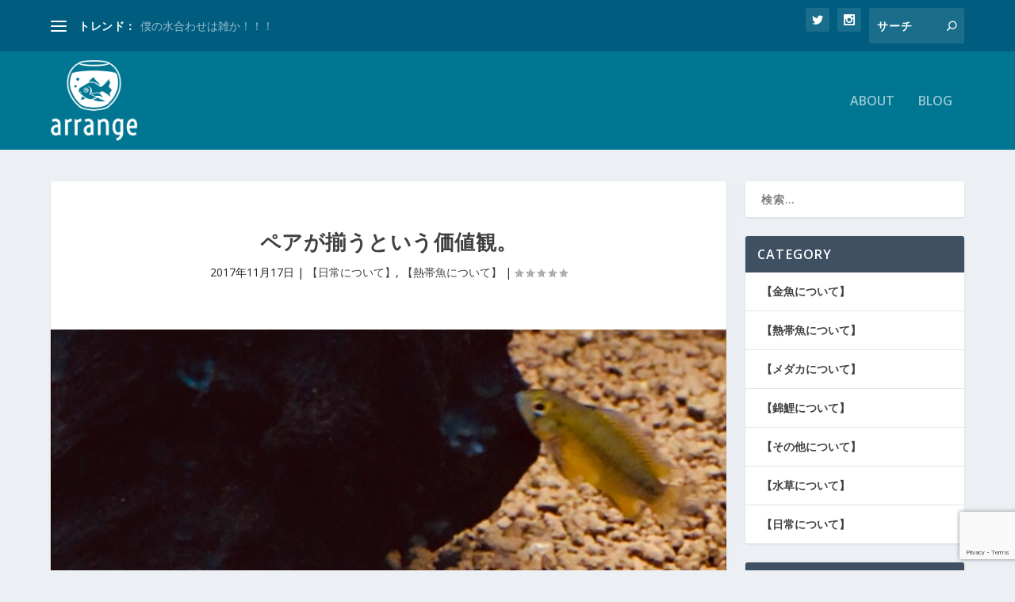

--- FILE ---
content_type: text/html; charset=UTF-8
request_url: https://sakana-tachihara.com/2017/11/17/2371/
body_size: 24679
content:
<!DOCTYPE html>
<!--[if IE 6]>
<html id="ie6" lang="ja">
<![endif]-->
<!--[if IE 7]>
<html id="ie7" lang="ja">
<![endif]-->
<!--[if IE 8]>
<html id="ie8" lang="ja">
<![endif]-->
<!--[if !(IE 6) | !(IE 7) | !(IE 8)  ]><!-->
<html lang="ja">
<!--<![endif]-->
<head>
	<meta charset="UTF-8" />
			
	<meta http-equiv="X-UA-Compatible" content="IE=edge">
	<link rel="pingback" href="https://sakana-tachihara.com/xmlrpc.php" />

		<!--[if lt IE 9]>
	<script src="https://sakana-tachihara.com/wp-content/themes/Extra/scripts/ext/html5.js" type="text/javascript"></script>
	<![endif]-->

	<script type="text/javascript">
		document.documentElement.className = 'js';
	</script>

	<link rel="preconnect" href="https://fonts.gstatic.com" crossorigin /><meta name='robots' content='max-image-preview:large' />
<script type="text/javascript">
			let jqueryParams=[],jQuery=function(r){return jqueryParams=[...jqueryParams,r],jQuery},$=function(r){return jqueryParams=[...jqueryParams,r],$};window.jQuery=jQuery,window.$=jQuery;let customHeadScripts=!1;jQuery.fn=jQuery.prototype={},$.fn=jQuery.prototype={},jQuery.noConflict=function(r){if(window.jQuery)return jQuery=window.jQuery,$=window.jQuery,customHeadScripts=!0,jQuery.noConflict},jQuery.ready=function(r){jqueryParams=[...jqueryParams,r]},$.ready=function(r){jqueryParams=[...jqueryParams,r]},jQuery.load=function(r){jqueryParams=[...jqueryParams,r]},$.load=function(r){jqueryParams=[...jqueryParams,r]},jQuery.fn.ready=function(r){jqueryParams=[...jqueryParams,r]},$.fn.ready=function(r){jqueryParams=[...jqueryParams,r]};</script><link rel='dns-prefetch' href='//secure.gravatar.com' />
<link rel='dns-prefetch' href='//www.googletagmanager.com' />
<link rel='dns-prefetch' href='//www.google.com' />
<link rel='dns-prefetch' href='//fonts.googleapis.com' />
<link rel='dns-prefetch' href='//v0.wordpress.com' />
<link rel='dns-prefetch' href='//pagead2.googlesyndication.com' />
<link rel="alternate" type="application/rss+xml" title="AQUASHOP ARRANGE（アクアショップ アレンジ） &raquo; フィード" href="https://sakana-tachihara.com/feed/" />
<link rel="alternate" type="application/rss+xml" title="AQUASHOP ARRANGE（アクアショップ アレンジ） &raquo; コメントフィード" href="https://sakana-tachihara.com/comments/feed/" />
<link rel="alternate" type="application/rss+xml" title="AQUASHOP ARRANGE（アクアショップ アレンジ） &raquo; ペアが揃うという価値観。 のコメントのフィード" href="https://sakana-tachihara.com/2017/11/17/2371/feed/" />

<!-- SEO SIMPLE PACK 2.2.7 -->
<title>ペアが揃うという価値観。 | AQUASHOP ARRANGE（アクアショップ アレンジ）</title>
<meta name="description" content="&nbsp; アピストグラマ・ボレリー（ペア） &nbsp; 取り扱いは少ないのですが、アピストグラマも入荷しています。 定番で飼いやすい品種を選んでいます。 Ａp・アガシジィ ファイヤーレッド Ａp・カカトゥイデス Ａp・ボレリーなど。 ">
<link rel="canonical" href="https://sakana-tachihara.com/2017/11/17/2371/">
<meta property="og:locale" content="ja_JP">
<meta property="og:image" content="https://sakana-tachihara.com/wp-content/uploads/2017/11/73F661AB-01EB-408B-ABE0-04792F7D1D9C.jpeg">
<meta property="og:title" content="ペアが揃うという価値観。 | AQUASHOP ARRANGE（アクアショップ アレンジ）">
<meta property="og:description" content="&nbsp; アピストグラマ・ボレリー（ペア） &nbsp; 取り扱いは少ないのですが、アピストグラマも入荷しています。 定番で飼いやすい品種を選んでいます。 Ａp・アガシジィ ファイヤーレッド Ａp・カカトゥイデス Ａp・ボレリーなど。 ">
<meta property="og:url" content="https://sakana-tachihara.com/2017/11/17/2371/">
<meta property="og:site_name" content="AQUASHOP ARRANGE（アクアショップ アレンジ）">
<meta property="og:type" content="article">
<meta name="twitter:card" content="summary">
<!-- / SEO SIMPLE PACK -->

<meta content="Extra v.4.11.2" name="generator"/><link rel='stylesheet' id='wp-block-library-css'  href='https://sakana-tachihara.com/wp-includes/css/dist/block-library/style.min.css?ver=6.0.11' type='text/css' media='all' />
<style id='wp-block-library-inline-css' type='text/css'>
.has-text-align-justify{text-align:justify;}
</style>
<link rel='stylesheet' id='mediaelement-css'  href='https://sakana-tachihara.com/wp-includes/js/mediaelement/mediaelementplayer-legacy.min.css?ver=4.2.16' type='text/css' media='all' />
<link rel='stylesheet' id='wp-mediaelement-css'  href='https://sakana-tachihara.com/wp-includes/js/mediaelement/wp-mediaelement.min.css?ver=6.0.11' type='text/css' media='all' />
<style id='global-styles-inline-css' type='text/css'>
body{--wp--preset--color--black: #000000;--wp--preset--color--cyan-bluish-gray: #abb8c3;--wp--preset--color--white: #ffffff;--wp--preset--color--pale-pink: #f78da7;--wp--preset--color--vivid-red: #cf2e2e;--wp--preset--color--luminous-vivid-orange: #ff6900;--wp--preset--color--luminous-vivid-amber: #fcb900;--wp--preset--color--light-green-cyan: #7bdcb5;--wp--preset--color--vivid-green-cyan: #00d084;--wp--preset--color--pale-cyan-blue: #8ed1fc;--wp--preset--color--vivid-cyan-blue: #0693e3;--wp--preset--color--vivid-purple: #9b51e0;--wp--preset--gradient--vivid-cyan-blue-to-vivid-purple: linear-gradient(135deg,rgba(6,147,227,1) 0%,rgb(155,81,224) 100%);--wp--preset--gradient--light-green-cyan-to-vivid-green-cyan: linear-gradient(135deg,rgb(122,220,180) 0%,rgb(0,208,130) 100%);--wp--preset--gradient--luminous-vivid-amber-to-luminous-vivid-orange: linear-gradient(135deg,rgba(252,185,0,1) 0%,rgba(255,105,0,1) 100%);--wp--preset--gradient--luminous-vivid-orange-to-vivid-red: linear-gradient(135deg,rgba(255,105,0,1) 0%,rgb(207,46,46) 100%);--wp--preset--gradient--very-light-gray-to-cyan-bluish-gray: linear-gradient(135deg,rgb(238,238,238) 0%,rgb(169,184,195) 100%);--wp--preset--gradient--cool-to-warm-spectrum: linear-gradient(135deg,rgb(74,234,220) 0%,rgb(151,120,209) 20%,rgb(207,42,186) 40%,rgb(238,44,130) 60%,rgb(251,105,98) 80%,rgb(254,248,76) 100%);--wp--preset--gradient--blush-light-purple: linear-gradient(135deg,rgb(255,206,236) 0%,rgb(152,150,240) 100%);--wp--preset--gradient--blush-bordeaux: linear-gradient(135deg,rgb(254,205,165) 0%,rgb(254,45,45) 50%,rgb(107,0,62) 100%);--wp--preset--gradient--luminous-dusk: linear-gradient(135deg,rgb(255,203,112) 0%,rgb(199,81,192) 50%,rgb(65,88,208) 100%);--wp--preset--gradient--pale-ocean: linear-gradient(135deg,rgb(255,245,203) 0%,rgb(182,227,212) 50%,rgb(51,167,181) 100%);--wp--preset--gradient--electric-grass: linear-gradient(135deg,rgb(202,248,128) 0%,rgb(113,206,126) 100%);--wp--preset--gradient--midnight: linear-gradient(135deg,rgb(2,3,129) 0%,rgb(40,116,252) 100%);--wp--preset--duotone--dark-grayscale: url('#wp-duotone-dark-grayscale');--wp--preset--duotone--grayscale: url('#wp-duotone-grayscale');--wp--preset--duotone--purple-yellow: url('#wp-duotone-purple-yellow');--wp--preset--duotone--blue-red: url('#wp-duotone-blue-red');--wp--preset--duotone--midnight: url('#wp-duotone-midnight');--wp--preset--duotone--magenta-yellow: url('#wp-duotone-magenta-yellow');--wp--preset--duotone--purple-green: url('#wp-duotone-purple-green');--wp--preset--duotone--blue-orange: url('#wp-duotone-blue-orange');--wp--preset--font-size--small: 13px;--wp--preset--font-size--medium: 20px;--wp--preset--font-size--large: 36px;--wp--preset--font-size--x-large: 42px;}.has-black-color{color: var(--wp--preset--color--black) !important;}.has-cyan-bluish-gray-color{color: var(--wp--preset--color--cyan-bluish-gray) !important;}.has-white-color{color: var(--wp--preset--color--white) !important;}.has-pale-pink-color{color: var(--wp--preset--color--pale-pink) !important;}.has-vivid-red-color{color: var(--wp--preset--color--vivid-red) !important;}.has-luminous-vivid-orange-color{color: var(--wp--preset--color--luminous-vivid-orange) !important;}.has-luminous-vivid-amber-color{color: var(--wp--preset--color--luminous-vivid-amber) !important;}.has-light-green-cyan-color{color: var(--wp--preset--color--light-green-cyan) !important;}.has-vivid-green-cyan-color{color: var(--wp--preset--color--vivid-green-cyan) !important;}.has-pale-cyan-blue-color{color: var(--wp--preset--color--pale-cyan-blue) !important;}.has-vivid-cyan-blue-color{color: var(--wp--preset--color--vivid-cyan-blue) !important;}.has-vivid-purple-color{color: var(--wp--preset--color--vivid-purple) !important;}.has-black-background-color{background-color: var(--wp--preset--color--black) !important;}.has-cyan-bluish-gray-background-color{background-color: var(--wp--preset--color--cyan-bluish-gray) !important;}.has-white-background-color{background-color: var(--wp--preset--color--white) !important;}.has-pale-pink-background-color{background-color: var(--wp--preset--color--pale-pink) !important;}.has-vivid-red-background-color{background-color: var(--wp--preset--color--vivid-red) !important;}.has-luminous-vivid-orange-background-color{background-color: var(--wp--preset--color--luminous-vivid-orange) !important;}.has-luminous-vivid-amber-background-color{background-color: var(--wp--preset--color--luminous-vivid-amber) !important;}.has-light-green-cyan-background-color{background-color: var(--wp--preset--color--light-green-cyan) !important;}.has-vivid-green-cyan-background-color{background-color: var(--wp--preset--color--vivid-green-cyan) !important;}.has-pale-cyan-blue-background-color{background-color: var(--wp--preset--color--pale-cyan-blue) !important;}.has-vivid-cyan-blue-background-color{background-color: var(--wp--preset--color--vivid-cyan-blue) !important;}.has-vivid-purple-background-color{background-color: var(--wp--preset--color--vivid-purple) !important;}.has-black-border-color{border-color: var(--wp--preset--color--black) !important;}.has-cyan-bluish-gray-border-color{border-color: var(--wp--preset--color--cyan-bluish-gray) !important;}.has-white-border-color{border-color: var(--wp--preset--color--white) !important;}.has-pale-pink-border-color{border-color: var(--wp--preset--color--pale-pink) !important;}.has-vivid-red-border-color{border-color: var(--wp--preset--color--vivid-red) !important;}.has-luminous-vivid-orange-border-color{border-color: var(--wp--preset--color--luminous-vivid-orange) !important;}.has-luminous-vivid-amber-border-color{border-color: var(--wp--preset--color--luminous-vivid-amber) !important;}.has-light-green-cyan-border-color{border-color: var(--wp--preset--color--light-green-cyan) !important;}.has-vivid-green-cyan-border-color{border-color: var(--wp--preset--color--vivid-green-cyan) !important;}.has-pale-cyan-blue-border-color{border-color: var(--wp--preset--color--pale-cyan-blue) !important;}.has-vivid-cyan-blue-border-color{border-color: var(--wp--preset--color--vivid-cyan-blue) !important;}.has-vivid-purple-border-color{border-color: var(--wp--preset--color--vivid-purple) !important;}.has-vivid-cyan-blue-to-vivid-purple-gradient-background{background: var(--wp--preset--gradient--vivid-cyan-blue-to-vivid-purple) !important;}.has-light-green-cyan-to-vivid-green-cyan-gradient-background{background: var(--wp--preset--gradient--light-green-cyan-to-vivid-green-cyan) !important;}.has-luminous-vivid-amber-to-luminous-vivid-orange-gradient-background{background: var(--wp--preset--gradient--luminous-vivid-amber-to-luminous-vivid-orange) !important;}.has-luminous-vivid-orange-to-vivid-red-gradient-background{background: var(--wp--preset--gradient--luminous-vivid-orange-to-vivid-red) !important;}.has-very-light-gray-to-cyan-bluish-gray-gradient-background{background: var(--wp--preset--gradient--very-light-gray-to-cyan-bluish-gray) !important;}.has-cool-to-warm-spectrum-gradient-background{background: var(--wp--preset--gradient--cool-to-warm-spectrum) !important;}.has-blush-light-purple-gradient-background{background: var(--wp--preset--gradient--blush-light-purple) !important;}.has-blush-bordeaux-gradient-background{background: var(--wp--preset--gradient--blush-bordeaux) !important;}.has-luminous-dusk-gradient-background{background: var(--wp--preset--gradient--luminous-dusk) !important;}.has-pale-ocean-gradient-background{background: var(--wp--preset--gradient--pale-ocean) !important;}.has-electric-grass-gradient-background{background: var(--wp--preset--gradient--electric-grass) !important;}.has-midnight-gradient-background{background: var(--wp--preset--gradient--midnight) !important;}.has-small-font-size{font-size: var(--wp--preset--font-size--small) !important;}.has-medium-font-size{font-size: var(--wp--preset--font-size--medium) !important;}.has-large-font-size{font-size: var(--wp--preset--font-size--large) !important;}.has-x-large-font-size{font-size: var(--wp--preset--font-size--x-large) !important;}
</style>
<link rel='stylesheet' id='contact-form-7-css'  href='https://sakana-tachihara.com/wp-content/plugins/contact-form-7/includes/css/styles.css?ver=5.5.3' type='text/css' media='all' />
<link rel='stylesheet' id='fvp-frontend-css'  href='https://sakana-tachihara.com/wp-content/plugins/featured-video-plus/styles/frontend.css?ver=2.3.3' type='text/css' media='all' />
<link rel='stylesheet' id='sb-type-std-css'  href='https://sakana-tachihara.com/wp-content/plugins/speech-bubble/css/sb-type-std.css?ver=6.0.11' type='text/css' media='all' />
<link rel='stylesheet' id='sb-type-fb-css'  href='https://sakana-tachihara.com/wp-content/plugins/speech-bubble/css/sb-type-fb.css?ver=6.0.11' type='text/css' media='all' />
<link rel='stylesheet' id='sb-type-fb-flat-css'  href='https://sakana-tachihara.com/wp-content/plugins/speech-bubble/css/sb-type-fb-flat.css?ver=6.0.11' type='text/css' media='all' />
<link rel='stylesheet' id='sb-type-ln-css'  href='https://sakana-tachihara.com/wp-content/plugins/speech-bubble/css/sb-type-ln.css?ver=6.0.11' type='text/css' media='all' />
<link rel='stylesheet' id='sb-type-ln-flat-css'  href='https://sakana-tachihara.com/wp-content/plugins/speech-bubble/css/sb-type-ln-flat.css?ver=6.0.11' type='text/css' media='all' />
<link rel='stylesheet' id='sb-type-pink-css'  href='https://sakana-tachihara.com/wp-content/plugins/speech-bubble/css/sb-type-pink.css?ver=6.0.11' type='text/css' media='all' />
<link rel='stylesheet' id='sb-type-rtail-css'  href='https://sakana-tachihara.com/wp-content/plugins/speech-bubble/css/sb-type-rtail.css?ver=6.0.11' type='text/css' media='all' />
<link rel='stylesheet' id='sb-type-drop-css'  href='https://sakana-tachihara.com/wp-content/plugins/speech-bubble/css/sb-type-drop.css?ver=6.0.11' type='text/css' media='all' />
<link rel='stylesheet' id='sb-type-think-css'  href='https://sakana-tachihara.com/wp-content/plugins/speech-bubble/css/sb-type-think.css?ver=6.0.11' type='text/css' media='all' />
<link rel='stylesheet' id='sb-no-br-css'  href='https://sakana-tachihara.com/wp-content/plugins/speech-bubble/css/sb-no-br.css?ver=6.0.11' type='text/css' media='all' />
<link rel='stylesheet' id='ppress-frontend-css'  href='https://sakana-tachihara.com/wp-content/plugins/wp-user-avatar/assets/css/frontend.min.css?ver=3.2.5' type='text/css' media='all' />
<link rel='stylesheet' id='ppress-flatpickr-css'  href='https://sakana-tachihara.com/wp-content/plugins/wp-user-avatar/assets/flatpickr/flatpickr.min.css?ver=3.2.5' type='text/css' media='all' />
<link rel='stylesheet' id='ppress-select2-css'  href='https://sakana-tachihara.com/wp-content/plugins/wp-user-avatar/assets/select2/select2.min.css?ver=6.0.11' type='text/css' media='all' />
<link rel='stylesheet' id='dashicons-css'  href='https://sakana-tachihara.com/wp-includes/css/dashicons.min.css?ver=6.0.11' type='text/css' media='all' />
<link rel='stylesheet' id='xo-event-calendar-css'  href='https://sakana-tachihara.com/wp-content/plugins/xo-event-calendar/css/xo-event-calendar.css?ver=2.3.7' type='text/css' media='all' />
<link rel='stylesheet' id='extra-fonts-css'  href='https://fonts.googleapis.com/css?family=Open+Sans:300italic,400italic,600italic,700italic,800italic,400,300,600,700,800&#038;subset=latin,latin-ext' type='text/css' media='all' />
<link rel='stylesheet' id='extra-style-css'  href='https://sakana-tachihara.com/wp-content/themes/Extra/style.min.css?ver=4.11.2' type='text/css' media='all' />
<style id='extra-dynamic-critical-inline-css' type='text/css'>
@font-face{font-family:ETmodules;font-display:block;src:url(http://sakana-tachihara.com/wp-content/themes/Extra/core/admin/fonts/modules/base/modules.eot);src:url(http://sakana-tachihara.com/wp-content/themes/Extra/core/admin/fonts/modules/base/modules.eot?#iefix) format("embedded-opentype"),url(http://sakana-tachihara.com/wp-content/themes/Extra/core/admin/fonts/modules/base/modules.ttf) format("truetype"),url(http://sakana-tachihara.com/wp-content/themes/Extra/core/admin/fonts/modules/base/modules.woff) format("woff"),url(http://sakana-tachihara.com/wp-content/themes/Extra/core/admin/fonts/modules/base/modules.svg#ETmodules) format("svg");font-weight:400;font-style:normal}
.et_audio_content,.et_link_content,.et_quote_content{background-color:#2ea3f2}.et_pb_post .et-pb-controllers a{margin-bottom:10px}.format-gallery .et-pb-controllers{bottom:0}.et_pb_blog_grid .et_audio_content{margin-bottom:19px}.et_pb_row .et_pb_blog_grid .et_pb_post .et_pb_slide{min-height:180px}.et_audio_content .wp-block-audio{margin:0;padding:0}.et_audio_content h2{line-height:44px}.et_pb_column_1_2 .et_audio_content h2,.et_pb_column_1_3 .et_audio_content h2,.et_pb_column_1_4 .et_audio_content h2,.et_pb_column_1_5 .et_audio_content h2,.et_pb_column_1_6 .et_audio_content h2,.et_pb_column_2_5 .et_audio_content h2,.et_pb_column_3_5 .et_audio_content h2,.et_pb_column_3_8 .et_audio_content h2{margin-bottom:9px;margin-top:0}.et_pb_column_1_2 .et_audio_content,.et_pb_column_3_5 .et_audio_content{padding:35px 40px}.et_pb_column_1_2 .et_audio_content h2,.et_pb_column_3_5 .et_audio_content h2{line-height:32px}.et_pb_column_1_3 .et_audio_content,.et_pb_column_1_4 .et_audio_content,.et_pb_column_1_5 .et_audio_content,.et_pb_column_1_6 .et_audio_content,.et_pb_column_2_5 .et_audio_content,.et_pb_column_3_8 .et_audio_content{padding:35px 20px}.et_pb_column_1_3 .et_audio_content h2,.et_pb_column_1_4 .et_audio_content h2,.et_pb_column_1_5 .et_audio_content h2,.et_pb_column_1_6 .et_audio_content h2,.et_pb_column_2_5 .et_audio_content h2,.et_pb_column_3_8 .et_audio_content h2{font-size:18px;line-height:26px}article.et_pb_has_overlay .et_pb_blog_image_container{position:relative}.et_pb_post>.et_main_video_container{position:relative;margin-bottom:30px}.et_pb_post .et_pb_video_overlay .et_pb_video_play{color:#fff}.et_pb_post .et_pb_video_overlay_hover:hover{background:rgba(0,0,0,.6)}.et_audio_content,.et_link_content,.et_quote_content{text-align:center;word-wrap:break-word;position:relative;padding:50px 60px}.et_audio_content h2,.et_link_content a.et_link_main_url,.et_link_content h2,.et_quote_content blockquote cite,.et_quote_content blockquote p{color:#fff!important}.et_quote_main_link{position:absolute;text-indent:-9999px;width:100%;height:100%;display:block;top:0;left:0}.et_quote_content blockquote{padding:0;margin:0;border:none}.et_audio_content h2,.et_link_content h2,.et_quote_content blockquote p{margin-top:0}.et_audio_content h2{margin-bottom:20px}.et_audio_content h2,.et_link_content h2,.et_quote_content blockquote p{line-height:44px}.et_link_content a.et_link_main_url,.et_quote_content blockquote cite{font-size:18px;font-weight:200}.et_quote_content blockquote cite{font-style:normal}.et_pb_column_2_3 .et_quote_content{padding:50px 42px 45px}.et_pb_column_2_3 .et_audio_content,.et_pb_column_2_3 .et_link_content{padding:40px 40px 45px}.et_pb_column_1_2 .et_audio_content,.et_pb_column_1_2 .et_link_content,.et_pb_column_1_2 .et_quote_content,.et_pb_column_3_5 .et_audio_content,.et_pb_column_3_5 .et_link_content,.et_pb_column_3_5 .et_quote_content{padding:35px 40px}.et_pb_column_1_2 .et_quote_content blockquote p,.et_pb_column_3_5 .et_quote_content blockquote p{font-size:26px;line-height:32px}.et_pb_column_1_2 .et_audio_content h2,.et_pb_column_1_2 .et_link_content h2,.et_pb_column_3_5 .et_audio_content h2,.et_pb_column_3_5 .et_link_content h2{line-height:32px}.et_pb_column_1_2 .et_link_content a.et_link_main_url,.et_pb_column_1_2 .et_quote_content blockquote cite,.et_pb_column_3_5 .et_link_content a.et_link_main_url,.et_pb_column_3_5 .et_quote_content blockquote cite{font-size:14px}.et_pb_column_1_3 .et_quote_content,.et_pb_column_1_4 .et_quote_content,.et_pb_column_1_5 .et_quote_content,.et_pb_column_1_6 .et_quote_content,.et_pb_column_2_5 .et_quote_content,.et_pb_column_3_8 .et_quote_content{padding:35px 30px 32px}.et_pb_column_1_3 .et_audio_content,.et_pb_column_1_3 .et_link_content,.et_pb_column_1_4 .et_audio_content,.et_pb_column_1_4 .et_link_content,.et_pb_column_1_5 .et_audio_content,.et_pb_column_1_5 .et_link_content,.et_pb_column_1_6 .et_audio_content,.et_pb_column_1_6 .et_link_content,.et_pb_column_2_5 .et_audio_content,.et_pb_column_2_5 .et_link_content,.et_pb_column_3_8 .et_audio_content,.et_pb_column_3_8 .et_link_content{padding:35px 20px}.et_pb_column_1_3 .et_audio_content h2,.et_pb_column_1_3 .et_link_content h2,.et_pb_column_1_3 .et_quote_content blockquote p,.et_pb_column_1_4 .et_audio_content h2,.et_pb_column_1_4 .et_link_content h2,.et_pb_column_1_4 .et_quote_content blockquote p,.et_pb_column_1_5 .et_audio_content h2,.et_pb_column_1_5 .et_link_content h2,.et_pb_column_1_5 .et_quote_content blockquote p,.et_pb_column_1_6 .et_audio_content h2,.et_pb_column_1_6 .et_link_content h2,.et_pb_column_1_6 .et_quote_content blockquote p,.et_pb_column_2_5 .et_audio_content h2,.et_pb_column_2_5 .et_link_content h2,.et_pb_column_2_5 .et_quote_content blockquote p,.et_pb_column_3_8 .et_audio_content h2,.et_pb_column_3_8 .et_link_content h2,.et_pb_column_3_8 .et_quote_content blockquote p{font-size:18px;line-height:26px}.et_pb_column_1_3 .et_link_content a.et_link_main_url,.et_pb_column_1_3 .et_quote_content blockquote cite,.et_pb_column_1_4 .et_link_content a.et_link_main_url,.et_pb_column_1_4 .et_quote_content blockquote cite,.et_pb_column_1_5 .et_link_content a.et_link_main_url,.et_pb_column_1_5 .et_quote_content blockquote cite,.et_pb_column_1_6 .et_link_content a.et_link_main_url,.et_pb_column_1_6 .et_quote_content blockquote cite,.et_pb_column_2_5 .et_link_content a.et_link_main_url,.et_pb_column_2_5 .et_quote_content blockquote cite,.et_pb_column_3_8 .et_link_content a.et_link_main_url,.et_pb_column_3_8 .et_quote_content blockquote cite{font-size:14px}.et_pb_post .et_pb_gallery_post_type .et_pb_slide{min-height:500px;background-size:cover!important;background-position:top}.format-gallery .et_pb_slider.gallery-not-found .et_pb_slide{box-shadow:inset 0 0 10px rgba(0,0,0,.1)}.format-gallery .et_pb_slider:hover .et-pb-arrow-prev{left:0}.format-gallery .et_pb_slider:hover .et-pb-arrow-next{right:0}.et_pb_post>.et_pb_slider{margin-bottom:30px}.et_pb_column_3_4 .et_pb_post .et_pb_slide{min-height:442px}.et_pb_column_2_3 .et_pb_post .et_pb_slide{min-height:390px}.et_pb_column_1_2 .et_pb_post .et_pb_slide,.et_pb_column_3_5 .et_pb_post .et_pb_slide{min-height:284px}.et_pb_column_1_3 .et_pb_post .et_pb_slide,.et_pb_column_2_5 .et_pb_post .et_pb_slide,.et_pb_column_3_8 .et_pb_post .et_pb_slide{min-height:180px}.et_pb_column_1_4 .et_pb_post .et_pb_slide,.et_pb_column_1_5 .et_pb_post .et_pb_slide,.et_pb_column_1_6 .et_pb_post .et_pb_slide{min-height:125px}.et_pb_portfolio.et_pb_section_parallax .pagination,.et_pb_portfolio.et_pb_section_video .pagination,.et_pb_portfolio_grid.et_pb_section_parallax .pagination,.et_pb_portfolio_grid.et_pb_section_video .pagination{position:relative}.et_pb_bg_layout_light .et_pb_post .post-meta,.et_pb_bg_layout_light .et_pb_post .post-meta a,.et_pb_bg_layout_light .et_pb_post p{color:#666}.et_pb_bg_layout_dark .et_pb_post .post-meta,.et_pb_bg_layout_dark .et_pb_post .post-meta a,.et_pb_bg_layout_dark .et_pb_post p{color:inherit}.et_pb_text_color_dark .et_audio_content h2,.et_pb_text_color_dark .et_link_content a.et_link_main_url,.et_pb_text_color_dark .et_link_content h2,.et_pb_text_color_dark .et_quote_content blockquote cite,.et_pb_text_color_dark .et_quote_content blockquote p{color:#666!important}.et_pb_text_color_dark.et_audio_content h2,.et_pb_text_color_dark.et_link_content a.et_link_main_url,.et_pb_text_color_dark.et_link_content h2,.et_pb_text_color_dark.et_quote_content blockquote cite,.et_pb_text_color_dark.et_quote_content blockquote p{color:#bbb!important}.et_pb_text_color_dark.et_audio_content,.et_pb_text_color_dark.et_link_content,.et_pb_text_color_dark.et_quote_content{background-color:#e8e8e8}@media (min-width:981px) and (max-width:1100px){.et_quote_content{padding:50px 70px 45px}.et_pb_column_2_3 .et_quote_content{padding:50px 50px 45px}.et_pb_column_1_2 .et_quote_content,.et_pb_column_3_5 .et_quote_content{padding:35px 47px 30px}.et_pb_column_1_3 .et_quote_content,.et_pb_column_1_4 .et_quote_content,.et_pb_column_1_5 .et_quote_content,.et_pb_column_1_6 .et_quote_content,.et_pb_column_2_5 .et_quote_content,.et_pb_column_3_8 .et_quote_content{padding:35px 25px 32px}.et_pb_column_4_4 .et_pb_post .et_pb_slide{min-height:534px}.et_pb_column_3_4 .et_pb_post .et_pb_slide{min-height:392px}.et_pb_column_2_3 .et_pb_post .et_pb_slide{min-height:345px}.et_pb_column_1_2 .et_pb_post .et_pb_slide,.et_pb_column_3_5 .et_pb_post .et_pb_slide{min-height:250px}.et_pb_column_1_3 .et_pb_post .et_pb_slide,.et_pb_column_2_5 .et_pb_post .et_pb_slide,.et_pb_column_3_8 .et_pb_post .et_pb_slide{min-height:155px}.et_pb_column_1_4 .et_pb_post .et_pb_slide,.et_pb_column_1_5 .et_pb_post .et_pb_slide,.et_pb_column_1_6 .et_pb_post .et_pb_slide{min-height:108px}}@media (max-width:980px){.et_pb_bg_layout_dark_tablet .et_audio_content h2{color:#fff!important}.et_pb_text_color_dark_tablet.et_audio_content h2{color:#bbb!important}.et_pb_text_color_dark_tablet.et_audio_content{background-color:#e8e8e8}.et_pb_bg_layout_dark_tablet .et_audio_content h2,.et_pb_bg_layout_dark_tablet .et_link_content a.et_link_main_url,.et_pb_bg_layout_dark_tablet .et_link_content h2,.et_pb_bg_layout_dark_tablet .et_quote_content blockquote cite,.et_pb_bg_layout_dark_tablet .et_quote_content blockquote p{color:#fff!important}.et_pb_text_color_dark_tablet .et_audio_content h2,.et_pb_text_color_dark_tablet .et_link_content a.et_link_main_url,.et_pb_text_color_dark_tablet .et_link_content h2,.et_pb_text_color_dark_tablet .et_quote_content blockquote cite,.et_pb_text_color_dark_tablet .et_quote_content blockquote p{color:#666!important}.et_pb_text_color_dark_tablet.et_audio_content h2,.et_pb_text_color_dark_tablet.et_link_content a.et_link_main_url,.et_pb_text_color_dark_tablet.et_link_content h2,.et_pb_text_color_dark_tablet.et_quote_content blockquote cite,.et_pb_text_color_dark_tablet.et_quote_content blockquote p{color:#bbb!important}.et_pb_text_color_dark_tablet.et_audio_content,.et_pb_text_color_dark_tablet.et_link_content,.et_pb_text_color_dark_tablet.et_quote_content{background-color:#e8e8e8}}@media (min-width:768px) and (max-width:980px){.et_audio_content h2{font-size:26px!important;line-height:44px!important;margin-bottom:24px!important}.et_pb_post>.et_pb_gallery_post_type>.et_pb_slides>.et_pb_slide{min-height:384px!important}.et_quote_content{padding:50px 43px 45px!important}.et_quote_content blockquote p{font-size:26px!important;line-height:44px!important}.et_quote_content blockquote cite{font-size:18px!important}.et_link_content{padding:40px 40px 45px}.et_link_content h2{font-size:26px!important;line-height:44px!important}.et_link_content a.et_link_main_url{font-size:18px!important}}@media (max-width:767px){.et_audio_content h2,.et_link_content h2,.et_quote_content,.et_quote_content blockquote p{font-size:20px!important;line-height:26px!important}.et_audio_content,.et_link_content{padding:35px 20px!important}.et_audio_content h2{margin-bottom:9px!important}.et_pb_bg_layout_dark_phone .et_audio_content h2{color:#fff!important}.et_pb_text_color_dark_phone.et_audio_content{background-color:#e8e8e8}.et_link_content a.et_link_main_url,.et_quote_content blockquote cite{font-size:14px!important}.format-gallery .et-pb-controllers{height:auto}.et_pb_post>.et_pb_gallery_post_type>.et_pb_slides>.et_pb_slide{min-height:222px!important}.et_pb_bg_layout_dark_phone .et_audio_content h2,.et_pb_bg_layout_dark_phone .et_link_content a.et_link_main_url,.et_pb_bg_layout_dark_phone .et_link_content h2,.et_pb_bg_layout_dark_phone .et_quote_content blockquote cite,.et_pb_bg_layout_dark_phone .et_quote_content blockquote p{color:#fff!important}.et_pb_text_color_dark_phone .et_audio_content h2,.et_pb_text_color_dark_phone .et_link_content a.et_link_main_url,.et_pb_text_color_dark_phone .et_link_content h2,.et_pb_text_color_dark_phone .et_quote_content blockquote cite,.et_pb_text_color_dark_phone .et_quote_content blockquote p{color:#666!important}.et_pb_text_color_dark_phone.et_audio_content h2,.et_pb_text_color_dark_phone.et_link_content a.et_link_main_url,.et_pb_text_color_dark_phone.et_link_content h2,.et_pb_text_color_dark_phone.et_quote_content blockquote cite,.et_pb_text_color_dark_phone.et_quote_content blockquote p{color:#bbb!important}.et_pb_text_color_dark_phone.et_audio_content,.et_pb_text_color_dark_phone.et_link_content,.et_pb_text_color_dark_phone.et_quote_content{background-color:#e8e8e8}}@media (max-width:479px){.et_pb_column_1_2 .et_pb_carousel_item .et_pb_video_play,.et_pb_column_1_3 .et_pb_carousel_item .et_pb_video_play,.et_pb_column_2_3 .et_pb_carousel_item .et_pb_video_play,.et_pb_column_2_5 .et_pb_carousel_item .et_pb_video_play,.et_pb_column_3_5 .et_pb_carousel_item .et_pb_video_play,.et_pb_column_3_8 .et_pb_carousel_item .et_pb_video_play{font-size:1.5rem;line-height:1.5rem;margin-left:-.75rem;margin-top:-.75rem}.et_audio_content,.et_quote_content{padding:35px 20px!important}.et_pb_post>.et_pb_gallery_post_type>.et_pb_slides>.et_pb_slide{min-height:156px!important}}.et_full_width_page .et_gallery_item{float:left;width:20.875%;margin:0 5.5% 5.5% 0}.et_full_width_page .et_gallery_item:nth-child(3n){margin-right:5.5%}.et_full_width_page .et_gallery_item:nth-child(3n+1){clear:none}.et_full_width_page .et_gallery_item:nth-child(4n){margin-right:0}.et_full_width_page .et_gallery_item:nth-child(4n+1){clear:both}
.et_pb_slider{position:relative;overflow:hidden}.et_pb_slide{padding:0 6%;background-size:cover;background-position:50%;background-repeat:no-repeat}.et_pb_slider .et_pb_slide{display:none;float:left;margin-right:-100%;position:relative;width:100%;text-align:center;list-style:none!important;background-position:50%;background-size:100%;background-size:cover}.et_pb_slider .et_pb_slide:first-child{display:list-item}.et-pb-controllers{position:absolute;bottom:20px;left:0;width:100%;text-align:center;z-index:10}.et-pb-controllers a{display:inline-block;background-color:hsla(0,0%,100%,.5);text-indent:-9999px;border-radius:7px;width:7px;height:7px;margin-right:10px;padding:0;opacity:.5}.et-pb-controllers .et-pb-active-control{opacity:1}.et-pb-controllers a:last-child{margin-right:0}.et-pb-controllers .et-pb-active-control{background-color:#fff}.et_pb_slides .et_pb_temp_slide{display:block}.et_pb_slides:after{content:"";display:block;clear:both;visibility:hidden;line-height:0;height:0;width:0}@media (max-width:980px){.et_pb_bg_layout_light_tablet .et-pb-controllers .et-pb-active-control{background-color:#333}.et_pb_bg_layout_light_tablet .et-pb-controllers a{background-color:rgba(0,0,0,.3)}.et_pb_bg_layout_light_tablet .et_pb_slide_content{color:#333}.et_pb_bg_layout_dark_tablet .et_pb_slide_description{text-shadow:0 1px 3px rgba(0,0,0,.3)}.et_pb_bg_layout_dark_tablet .et_pb_slide_content{color:#fff}.et_pb_bg_layout_dark_tablet .et-pb-controllers .et-pb-active-control{background-color:#fff}.et_pb_bg_layout_dark_tablet .et-pb-controllers a{background-color:hsla(0,0%,100%,.5)}}@media (max-width:767px){.et-pb-controllers{position:absolute;bottom:5%;left:0;width:100%;text-align:center;z-index:10;height:14px}.et_transparent_nav .et_pb_section:first-child .et-pb-controllers{bottom:18px}.et_pb_bg_layout_light_phone.et_pb_slider_with_overlay .et_pb_slide_overlay_container,.et_pb_bg_layout_light_phone.et_pb_slider_with_text_overlay .et_pb_text_overlay_wrapper{background-color:hsla(0,0%,100%,.9)}.et_pb_bg_layout_light_phone .et-pb-controllers .et-pb-active-control{background-color:#333}.et_pb_bg_layout_dark_phone.et_pb_slider_with_overlay .et_pb_slide_overlay_container,.et_pb_bg_layout_dark_phone.et_pb_slider_with_text_overlay .et_pb_text_overlay_wrapper,.et_pb_bg_layout_light_phone .et-pb-controllers a{background-color:rgba(0,0,0,.3)}.et_pb_bg_layout_dark_phone .et-pb-controllers .et-pb-active-control{background-color:#fff}.et_pb_bg_layout_dark_phone .et-pb-controllers a{background-color:hsla(0,0%,100%,.5)}}.et_mobile_device .et_pb_slider_parallax .et_pb_slide,.et_mobile_device .et_pb_slides .et_parallax_bg.et_pb_parallax_css{background-attachment:scroll}
.et-pb-arrow-next,.et-pb-arrow-prev{position:absolute;top:50%;z-index:100;font-size:48px;color:#fff;margin-top:-24px;transition:all .2s ease-in-out;opacity:0}.et_pb_bg_layout_light .et-pb-arrow-next,.et_pb_bg_layout_light .et-pb-arrow-prev{color:#333}.et_pb_slider:hover .et-pb-arrow-prev{left:22px;opacity:1}.et_pb_slider:hover .et-pb-arrow-next{right:22px;opacity:1}.et_pb_bg_layout_light .et-pb-controllers .et-pb-active-control{background-color:#333}.et_pb_bg_layout_light .et-pb-controllers a{background-color:rgba(0,0,0,.3)}.et-pb-arrow-next:hover,.et-pb-arrow-prev:hover{text-decoration:none}.et-pb-arrow-next span,.et-pb-arrow-prev span{display:none}.et-pb-arrow-prev{left:-22px}.et-pb-arrow-next{right:-22px}.et-pb-arrow-prev:before{content:"4"}.et-pb-arrow-next:before{content:"5"}.format-gallery .et-pb-arrow-next,.format-gallery .et-pb-arrow-prev{color:#fff}.et_pb_column_1_3 .et_pb_slider:hover .et-pb-arrow-prev,.et_pb_column_1_4 .et_pb_slider:hover .et-pb-arrow-prev,.et_pb_column_1_5 .et_pb_slider:hover .et-pb-arrow-prev,.et_pb_column_1_6 .et_pb_slider:hover .et-pb-arrow-prev,.et_pb_column_2_5 .et_pb_slider:hover .et-pb-arrow-prev{left:0}.et_pb_column_1_3 .et_pb_slider:hover .et-pb-arrow-next,.et_pb_column_1_4 .et_pb_slider:hover .et-pb-arrow-prev,.et_pb_column_1_5 .et_pb_slider:hover .et-pb-arrow-prev,.et_pb_column_1_6 .et_pb_slider:hover .et-pb-arrow-prev,.et_pb_column_2_5 .et_pb_slider:hover .et-pb-arrow-next{right:0}.et_pb_column_1_4 .et_pb_slider .et_pb_slide,.et_pb_column_1_5 .et_pb_slider .et_pb_slide,.et_pb_column_1_6 .et_pb_slider .et_pb_slide{min-height:170px}.et_pb_column_1_4 .et_pb_slider:hover .et-pb-arrow-next,.et_pb_column_1_5 .et_pb_slider:hover .et-pb-arrow-next,.et_pb_column_1_6 .et_pb_slider:hover .et-pb-arrow-next{right:0}@media (max-width:980px){.et_pb_bg_layout_light_tablet .et-pb-arrow-next,.et_pb_bg_layout_light_tablet .et-pb-arrow-prev{color:#333}.et_pb_bg_layout_dark_tablet .et-pb-arrow-next,.et_pb_bg_layout_dark_tablet .et-pb-arrow-prev{color:#fff}}@media (max-width:767px){.et_pb_slider:hover .et-pb-arrow-prev{left:0;opacity:1}.et_pb_slider:hover .et-pb-arrow-next{right:0;opacity:1}.et_pb_bg_layout_light_phone .et-pb-arrow-next,.et_pb_bg_layout_light_phone .et-pb-arrow-prev{color:#333}.et_pb_bg_layout_dark_phone .et-pb-arrow-next,.et_pb_bg_layout_dark_phone .et-pb-arrow-prev{color:#fff}}.et_mobile_device .et-pb-arrow-prev{left:22px;opacity:1}.et_mobile_device .et-pb-arrow-next{right:22px;opacity:1}@media (max-width:767px){.et_mobile_device .et-pb-arrow-prev{left:0;opacity:1}.et_mobile_device .et-pb-arrow-next{right:0;opacity:1}}
.et_overlay{z-index:-1;position:absolute;top:0;left:0;display:block;width:100%;height:100%;background:hsla(0,0%,100%,.9);opacity:0;pointer-events:none;transition:all .3s;border:1px solid #e5e5e5;box-sizing:border-box;-webkit-backface-visibility:hidden;backface-visibility:hidden;-webkit-font-smoothing:antialiased}.et_overlay:before{color:#2ea3f2;content:"\E050";position:absolute;top:55%;left:50%;margin:-16px 0 0 -16px;font-size:32px;transition:all .4s}.et_portfolio_image,.et_shop_image{position:relative;display:block}.et_pb_has_overlay:not(.et_pb_image):hover .et_overlay,.et_portfolio_image:hover .et_overlay,.et_shop_image:hover .et_overlay{z-index:3;opacity:1}#ie7 .et_overlay,#ie8 .et_overlay{display:none}.et_pb_module.et_pb_has_overlay{position:relative}.et_pb_module.et_pb_has_overlay .et_overlay,article.et_pb_has_overlay{border:none}
.et_pb_blog_grid .et_audio_container .mejs-container .mejs-controls .mejs-time span{font-size:14px}.et_audio_container .mejs-container{width:auto!important;min-width:unset!important;height:auto!important}.et_audio_container .mejs-container,.et_audio_container .mejs-container .mejs-controls,.et_audio_container .mejs-embed,.et_audio_container .mejs-embed body{background:none;height:auto}.et_audio_container .mejs-controls .mejs-time-rail .mejs-time-loaded,.et_audio_container .mejs-time.mejs-currenttime-container{display:none!important}.et_audio_container .mejs-time{display:block!important;padding:0;margin-left:10px;margin-right:90px;line-height:inherit}.et_audio_container .mejs-android .mejs-time,.et_audio_container .mejs-ios .mejs-time,.et_audio_container .mejs-ipad .mejs-time,.et_audio_container .mejs-iphone .mejs-time{margin-right:0}.et_audio_container .mejs-controls .mejs-horizontal-volume-slider .mejs-horizontal-volume-total,.et_audio_container .mejs-controls .mejs-time-rail .mejs-time-total{background:hsla(0,0%,100%,.5);border-radius:5px;height:4px;margin:8px 0 0;top:0;right:0;left:auto}.et_audio_container .mejs-controls>div{height:20px!important}.et_audio_container .mejs-controls div.mejs-time-rail{padding-top:0;position:relative;display:block!important;margin-left:42px;margin-right:0}.et_audio_container span.mejs-time-total.mejs-time-slider{display:block!important;position:relative!important;max-width:100%;min-width:unset!important}.et_audio_container .mejs-button.mejs-volume-button{width:auto;height:auto;margin-left:auto;position:absolute;right:59px;bottom:-2px}.et_audio_container .mejs-controls .mejs-horizontal-volume-slider .mejs-horizontal-volume-current,.et_audio_container .mejs-controls .mejs-time-rail .mejs-time-current{background:#fff;height:4px;border-radius:5px}.et_audio_container .mejs-controls .mejs-horizontal-volume-slider .mejs-horizontal-volume-handle,.et_audio_container .mejs-controls .mejs-time-rail .mejs-time-handle{display:block;border:none;width:10px}.et_audio_container .mejs-time-rail .mejs-time-handle-content{border-radius:100%;transform:scale(1)}.et_audio_container .mejs-time-rail .mejs-time-hovered{height:4px}.et_audio_container .mejs-controls .mejs-horizontal-volume-slider .mejs-horizontal-volume-handle{background:#fff;border-radius:5px;height:10px;position:absolute;top:-3px}.et_audio_container .mejs-container .mejs-controls .mejs-time span{font-size:18px}.et_audio_container .mejs-controls a.mejs-horizontal-volume-slider{display:block!important;height:19px;margin-left:5px;position:absolute;right:0;bottom:0}.et_audio_container .mejs-controls div.mejs-horizontal-volume-slider{height:4px}.et_audio_container .mejs-playpause-button button,.et_audio_container .mejs-volume-button button{background:none!important;margin:0!important;width:auto!important;height:auto!important;position:relative!important;z-index:99}.et_audio_container .mejs-playpause-button button:before{content:"E"!important;font-size:32px;left:0;top:-8px}.et_audio_container .mejs-playpause-button button:before,.et_audio_container .mejs-volume-button button:before{color:#fff}.et_audio_container .mejs-playpause-button{margin-top:-7px!important;width:auto!important;height:auto!important;position:absolute}.et_audio_container .mejs-controls .mejs-button button:focus{outline:none}.et_audio_container .mejs-playpause-button.mejs-pause button:before{content:"`"!important}.et_audio_container .mejs-volume-button button:before{content:"\E068";font-size:18px}.et_pb_text_color_dark .et_audio_container .mejs-controls .mejs-horizontal-volume-slider .mejs-horizontal-volume-total,.et_pb_text_color_dark .et_audio_container .mejs-controls .mejs-time-rail .mejs-time-total{background:hsla(0,0%,60%,.5)}.et_pb_text_color_dark .et_audio_container .mejs-controls .mejs-horizontal-volume-slider .mejs-horizontal-volume-current,.et_pb_text_color_dark .et_audio_container .mejs-controls .mejs-time-rail .mejs-time-current{background:#999}.et_pb_text_color_dark .et_audio_container .mejs-playpause-button button:before,.et_pb_text_color_dark .et_audio_container .mejs-volume-button button:before{color:#666}.et_pb_text_color_dark .et_audio_container .mejs-controls .mejs-horizontal-volume-slider .mejs-horizontal-volume-handle,.et_pb_text_color_dark .mejs-controls .mejs-time-rail .mejs-time-handle{background:#666}.et_pb_text_color_dark .mejs-container .mejs-controls .mejs-time span{color:#999}.et_pb_column_1_3 .et_audio_container .mejs-container .mejs-controls .mejs-time span,.et_pb_column_1_4 .et_audio_container .mejs-container .mejs-controls .mejs-time span,.et_pb_column_1_5 .et_audio_container .mejs-container .mejs-controls .mejs-time span,.et_pb_column_1_6 .et_audio_container .mejs-container .mejs-controls .mejs-time span,.et_pb_column_2_5 .et_audio_container .mejs-container .mejs-controls .mejs-time span,.et_pb_column_3_8 .et_audio_container .mejs-container .mejs-controls .mejs-time span{font-size:14px}.et_audio_container .mejs-container .mejs-controls{padding:0;-ms-flex-wrap:wrap;flex-wrap:wrap;min-width:unset!important;position:relative}@media (max-width:980px){.et_pb_column_1_3 .et_audio_container .mejs-container .mejs-controls .mejs-time span,.et_pb_column_1_4 .et_audio_container .mejs-container .mejs-controls .mejs-time span,.et_pb_column_1_5 .et_audio_container .mejs-container .mejs-controls .mejs-time span,.et_pb_column_1_6 .et_audio_container .mejs-container .mejs-controls .mejs-time span,.et_pb_column_2_5 .et_audio_container .mejs-container .mejs-controls .mejs-time span,.et_pb_column_3_8 .et_audio_container .mejs-container .mejs-controls .mejs-time span{font-size:18px}.et_pb_bg_layout_dark_tablet .et_audio_container .mejs-controls .mejs-horizontal-volume-slider .mejs-horizontal-volume-total,.et_pb_bg_layout_dark_tablet .et_audio_container .mejs-controls .mejs-time-rail .mejs-time-total{background:hsla(0,0%,100%,.5)}.et_pb_bg_layout_dark_tablet .et_audio_container .mejs-controls .mejs-horizontal-volume-slider .mejs-horizontal-volume-current,.et_pb_bg_layout_dark_tablet .et_audio_container .mejs-controls .mejs-time-rail .mejs-time-current{background:#fff}.et_pb_bg_layout_dark_tablet .et_audio_container .mejs-playpause-button button:before,.et_pb_bg_layout_dark_tablet .et_audio_container .mejs-volume-button button:before{color:#fff}.et_pb_bg_layout_dark_tablet .et_audio_container .mejs-controls .mejs-horizontal-volume-slider .mejs-horizontal-volume-handle,.et_pb_bg_layout_dark_tablet .mejs-controls .mejs-time-rail .mejs-time-handle{background:#fff}.et_pb_bg_layout_dark_tablet .mejs-container .mejs-controls .mejs-time span{color:#fff}.et_pb_text_color_dark_tablet .et_audio_container .mejs-controls .mejs-horizontal-volume-slider .mejs-horizontal-volume-total,.et_pb_text_color_dark_tablet .et_audio_container .mejs-controls .mejs-time-rail .mejs-time-total{background:hsla(0,0%,60%,.5)}.et_pb_text_color_dark_tablet .et_audio_container .mejs-controls .mejs-horizontal-volume-slider .mejs-horizontal-volume-current,.et_pb_text_color_dark_tablet .et_audio_container .mejs-controls .mejs-time-rail .mejs-time-current{background:#999}.et_pb_text_color_dark_tablet .et_audio_container .mejs-playpause-button button:before,.et_pb_text_color_dark_tablet .et_audio_container .mejs-volume-button button:before{color:#666}.et_pb_text_color_dark_tablet .et_audio_container .mejs-controls .mejs-horizontal-volume-slider .mejs-horizontal-volume-handle,.et_pb_text_color_dark_tablet .mejs-controls .mejs-time-rail .mejs-time-handle{background:#666}.et_pb_text_color_dark_tablet .mejs-container .mejs-controls .mejs-time span{color:#999}}@media (max-width:767px){.et_audio_container .mejs-container .mejs-controls .mejs-time span{font-size:14px!important}.et_pb_bg_layout_dark_phone .et_audio_container .mejs-controls .mejs-horizontal-volume-slider .mejs-horizontal-volume-total,.et_pb_bg_layout_dark_phone .et_audio_container .mejs-controls .mejs-time-rail .mejs-time-total{background:hsla(0,0%,100%,.5)}.et_pb_bg_layout_dark_phone .et_audio_container .mejs-controls .mejs-horizontal-volume-slider .mejs-horizontal-volume-current,.et_pb_bg_layout_dark_phone .et_audio_container .mejs-controls .mejs-time-rail .mejs-time-current{background:#fff}.et_pb_bg_layout_dark_phone .et_audio_container .mejs-playpause-button button:before,.et_pb_bg_layout_dark_phone .et_audio_container .mejs-volume-button button:before{color:#fff}.et_pb_bg_layout_dark_phone .et_audio_container .mejs-controls .mejs-horizontal-volume-slider .mejs-horizontal-volume-handle,.et_pb_bg_layout_dark_phone .mejs-controls .mejs-time-rail .mejs-time-handle{background:#fff}.et_pb_bg_layout_dark_phone .mejs-container .mejs-controls .mejs-time span{color:#fff}.et_pb_text_color_dark_phone .et_audio_container .mejs-controls .mejs-horizontal-volume-slider .mejs-horizontal-volume-total,.et_pb_text_color_dark_phone .et_audio_container .mejs-controls .mejs-time-rail .mejs-time-total{background:hsla(0,0%,60%,.5)}.et_pb_text_color_dark_phone .et_audio_container .mejs-controls .mejs-horizontal-volume-slider .mejs-horizontal-volume-current,.et_pb_text_color_dark_phone .et_audio_container .mejs-controls .mejs-time-rail .mejs-time-current{background:#999}.et_pb_text_color_dark_phone .et_audio_container .mejs-playpause-button button:before,.et_pb_text_color_dark_phone .et_audio_container .mejs-volume-button button:before{color:#666}.et_pb_text_color_dark_phone .et_audio_container .mejs-controls .mejs-horizontal-volume-slider .mejs-horizontal-volume-handle,.et_pb_text_color_dark_phone .mejs-controls .mejs-time-rail .mejs-time-handle{background:#666}.et_pb_text_color_dark_phone .mejs-container .mejs-controls .mejs-time span{color:#999}}
.et_pb_video_box{display:block;position:relative;z-index:1;line-height:0}.et_pb_video_box video{width:100%!important;height:auto!important}.et_pb_video_overlay{position:absolute;z-index:10;top:0;left:0;height:100%;width:100%;background-size:cover;background-repeat:no-repeat;background-position:50%;cursor:pointer}.et_pb_video_play:before{font-family:ETmodules;content:"I"}.et_pb_video_play{display:block;position:absolute;z-index:100;color:#fff;left:50%;top:50%}.et_pb_column_1_2 .et_pb_video_play,.et_pb_column_2_3 .et_pb_video_play,.et_pb_column_3_4 .et_pb_video_play,.et_pb_column_3_5 .et_pb_video_play,.et_pb_column_4_4 .et_pb_video_play{font-size:6rem;line-height:6rem;margin-left:-3rem;margin-top:-3rem}.et_pb_column_1_3 .et_pb_video_play,.et_pb_column_1_4 .et_pb_video_play,.et_pb_column_1_5 .et_pb_video_play,.et_pb_column_1_6 .et_pb_video_play,.et_pb_column_2_5 .et_pb_video_play,.et_pb_column_3_8 .et_pb_video_play{font-size:3rem;line-height:3rem;margin-left:-1.5rem;margin-top:-1.5rem}.et_pb_bg_layout_light .et_pb_video_play{color:#333}.et_pb_video_overlay_hover{background:transparent;width:100%;height:100%;position:absolute;z-index:100;transition:all .5s ease-in-out}.et_pb_video .et_pb_video_overlay_hover:hover{background:rgba(0,0,0,.6)}@media (min-width:768px) and (max-width:980px){.et_pb_column_1_3 .et_pb_video_play,.et_pb_column_1_4 .et_pb_video_play,.et_pb_column_1_5 .et_pb_video_play,.et_pb_column_1_6 .et_pb_video_play,.et_pb_column_2_5 .et_pb_video_play,.et_pb_column_3_8 .et_pb_video_play{font-size:6rem;line-height:6rem;margin-left:-3rem;margin-top:-3rem}}@media (max-width:980px){.et_pb_bg_layout_light_tablet .et_pb_video_play{color:#333}}@media (max-width:768px){.et_pb_column_1_2 .et_pb_video_play,.et_pb_column_2_3 .et_pb_video_play,.et_pb_column_3_4 .et_pb_video_play,.et_pb_column_3_5 .et_pb_video_play,.et_pb_column_4_4 .et_pb_video_play{font-size:3rem;line-height:3rem;margin-left:-1.5rem;margin-top:-1.5rem}}@media (max-width:767px){.et_pb_bg_layout_light_phone .et_pb_video_play{color:#333}}
.et_post_gallery{padding:0!important;line-height:1.7!important;list-style:none!important}.et_gallery_item{float:left;width:28.353%;margin:0 7.47% 7.47% 0}.blocks-gallery-item,.et_gallery_item{padding-left:0!important}.blocks-gallery-item:before,.et_gallery_item:before{display:none}.et_gallery_item:nth-child(3n){margin-right:0}.et_gallery_item:nth-child(3n+1){clear:both}
.et_pb_post{margin-bottom:60px;word-wrap:break-word}.et_pb_fullwidth_post_content.et_pb_with_border img,.et_pb_post_content.et_pb_with_border img,.et_pb_with_border .et_pb_post .et_pb_slides,.et_pb_with_border .et_pb_post img:not(.woocommerce-placeholder),.et_pb_with_border.et_pb_posts .et_pb_post,.et_pb_with_border.et_pb_posts_nav span.nav-next a,.et_pb_with_border.et_pb_posts_nav span.nav-previous a{border:0 solid #333}.et_pb_post .entry-content{padding-top:30px}.et_pb_post .entry-featured-image-url{display:block;position:relative;margin-bottom:30px}.et_pb_post .entry-title a,.et_pb_post h2 a{text-decoration:none}.et_pb_post .post-meta{font-size:14px;margin-bottom:6px}.et_pb_post .more,.et_pb_post .post-meta a{text-decoration:none}.et_pb_post .more{color:#82c0c7}.et_pb_posts a.more-link{clear:both;display:block}.et_pb_posts .et_pb_post{position:relative}.et_pb_has_overlay.et_pb_post .et_pb_image_container a{display:block;position:relative;overflow:hidden}.et_pb_image_container img,.et_pb_post a img{vertical-align:bottom;max-width:100%}@media (min-width:981px) and (max-width:1100px){.et_pb_post{margin-bottom:42px}}@media (max-width:980px){.et_pb_post{margin-bottom:42px}.et_pb_bg_layout_light_tablet .et_pb_post .post-meta,.et_pb_bg_layout_light_tablet .et_pb_post .post-meta a,.et_pb_bg_layout_light_tablet .et_pb_post p{color:#666}.et_pb_bg_layout_dark_tablet .et_pb_post .post-meta,.et_pb_bg_layout_dark_tablet .et_pb_post .post-meta a,.et_pb_bg_layout_dark_tablet .et_pb_post p{color:inherit}.et_pb_bg_layout_dark_tablet .comment_postinfo a,.et_pb_bg_layout_dark_tablet .comment_postinfo span{color:#fff}}@media (max-width:767px){.et_pb_post{margin-bottom:42px}.et_pb_post>h2{font-size:18px}.et_pb_bg_layout_light_phone .et_pb_post .post-meta,.et_pb_bg_layout_light_phone .et_pb_post .post-meta a,.et_pb_bg_layout_light_phone .et_pb_post p{color:#666}.et_pb_bg_layout_dark_phone .et_pb_post .post-meta,.et_pb_bg_layout_dark_phone .et_pb_post .post-meta a,.et_pb_bg_layout_dark_phone .et_pb_post p{color:inherit}.et_pb_bg_layout_dark_phone .comment_postinfo a,.et_pb_bg_layout_dark_phone .comment_postinfo span{color:#fff}}@media (max-width:479px){.et_pb_post{margin-bottom:42px}.et_pb_post h2{font-size:16px;padding-bottom:0}.et_pb_post .post-meta{color:#666;font-size:14px}}
@media (min-width:981px){.et_pb_gutters3 .et_pb_column,.et_pb_gutters3.et_pb_row .et_pb_column{margin-right:5.5%}.et_pb_gutters3 .et_pb_column_4_4,.et_pb_gutters3.et_pb_row .et_pb_column_4_4{width:100%}.et_pb_gutters3 .et_pb_column_4_4 .et_pb_module,.et_pb_gutters3.et_pb_row .et_pb_column_4_4 .et_pb_module{margin-bottom:2.75%}.et_pb_gutters3 .et_pb_column_3_4,.et_pb_gutters3.et_pb_row .et_pb_column_3_4{width:73.625%}.et_pb_gutters3 .et_pb_column_3_4 .et_pb_module,.et_pb_gutters3.et_pb_row .et_pb_column_3_4 .et_pb_module{margin-bottom:3.735%}.et_pb_gutters3 .et_pb_column_2_3,.et_pb_gutters3.et_pb_row .et_pb_column_2_3{width:64.833%}.et_pb_gutters3 .et_pb_column_2_3 .et_pb_module,.et_pb_gutters3.et_pb_row .et_pb_column_2_3 .et_pb_module{margin-bottom:4.242%}.et_pb_gutters3 .et_pb_column_3_5,.et_pb_gutters3.et_pb_row .et_pb_column_3_5{width:57.8%}.et_pb_gutters3 .et_pb_column_3_5 .et_pb_module,.et_pb_gutters3.et_pb_row .et_pb_column_3_5 .et_pb_module{margin-bottom:4.758%}.et_pb_gutters3 .et_pb_column_1_2,.et_pb_gutters3.et_pb_row .et_pb_column_1_2{width:47.25%}.et_pb_gutters3 .et_pb_column_1_2 .et_pb_module,.et_pb_gutters3.et_pb_row .et_pb_column_1_2 .et_pb_module{margin-bottom:5.82%}.et_pb_gutters3 .et_pb_column_2_5,.et_pb_gutters3.et_pb_row .et_pb_column_2_5{width:36.7%}.et_pb_gutters3 .et_pb_column_2_5 .et_pb_module,.et_pb_gutters3.et_pb_row .et_pb_column_2_5 .et_pb_module{margin-bottom:7.493%}.et_pb_gutters3 .et_pb_column_1_3,.et_pb_gutters3.et_pb_row .et_pb_column_1_3{width:29.6667%}.et_pb_gutters3 .et_pb_column_1_3 .et_pb_module,.et_pb_gutters3.et_pb_row .et_pb_column_1_3 .et_pb_module{margin-bottom:9.27%}.et_pb_gutters3 .et_pb_column_1_4,.et_pb_gutters3.et_pb_row .et_pb_column_1_4{width:20.875%}.et_pb_gutters3 .et_pb_column_1_4 .et_pb_module,.et_pb_gutters3.et_pb_row .et_pb_column_1_4 .et_pb_module{margin-bottom:13.174%}.et_pb_gutters3 .et_pb_column_1_5,.et_pb_gutters3.et_pb_row .et_pb_column_1_5{width:15.6%}.et_pb_gutters3 .et_pb_column_1_5 .et_pb_module,.et_pb_gutters3.et_pb_row .et_pb_column_1_5 .et_pb_module{margin-bottom:17.628%}.et_pb_gutters3 .et_pb_column_1_6,.et_pb_gutters3.et_pb_row .et_pb_column_1_6{width:12.0833%}.et_pb_gutters3 .et_pb_column_1_6 .et_pb_module,.et_pb_gutters3.et_pb_row .et_pb_column_1_6 .et_pb_module{margin-bottom:22.759%}.et_pb_gutters3 .et_full_width_page.woocommerce-page ul.products li.product{width:20.875%;margin-right:5.5%;margin-bottom:5.5%}.et_pb_gutters3.et_left_sidebar.woocommerce-page #main-content ul.products li.product,.et_pb_gutters3.et_right_sidebar.woocommerce-page #main-content ul.products li.product{width:28.353%;margin-right:7.47%}.et_pb_gutters3.et_left_sidebar.woocommerce-page #main-content ul.products.columns-1 li.product,.et_pb_gutters3.et_right_sidebar.woocommerce-page #main-content ul.products.columns-1 li.product{width:100%;margin-right:0}.et_pb_gutters3.et_left_sidebar.woocommerce-page #main-content ul.products.columns-2 li.product,.et_pb_gutters3.et_right_sidebar.woocommerce-page #main-content ul.products.columns-2 li.product{width:48%;margin-right:4%}.et_pb_gutters3.et_left_sidebar.woocommerce-page #main-content ul.products.columns-2 li:nth-child(2n+2),.et_pb_gutters3.et_right_sidebar.woocommerce-page #main-content ul.products.columns-2 li:nth-child(2n+2){margin-right:0}.et_pb_gutters3.et_left_sidebar.woocommerce-page #main-content ul.products.columns-2 li:nth-child(3n+1),.et_pb_gutters3.et_right_sidebar.woocommerce-page #main-content ul.products.columns-2 li:nth-child(3n+1){clear:none}}
@media (min-width:981px){.et_pb_gutter.et_pb_gutters1 #left-area{width:75%}.et_pb_gutter.et_pb_gutters1 #sidebar{width:25%}.et_pb_gutters1.et_right_sidebar #left-area{padding-right:0}.et_pb_gutters1.et_left_sidebar #left-area{padding-left:0}.et_pb_gutter.et_pb_gutters1.et_right_sidebar #main-content .container:before{right:25%!important}.et_pb_gutter.et_pb_gutters1.et_left_sidebar #main-content .container:before{left:25%!important}.et_pb_gutters1 .et_pb_column,.et_pb_gutters1.et_pb_row .et_pb_column{margin-right:0}.et_pb_gutters1 .et_pb_column_4_4,.et_pb_gutters1.et_pb_row .et_pb_column_4_4{width:100%}.et_pb_gutters1 .et_pb_column_4_4 .et_pb_module,.et_pb_gutters1.et_pb_row .et_pb_column_4_4 .et_pb_module{margin-bottom:0}.et_pb_gutters1 .et_pb_column_3_4,.et_pb_gutters1.et_pb_row .et_pb_column_3_4{width:75%}.et_pb_gutters1 .et_pb_column_3_4 .et_pb_module,.et_pb_gutters1.et_pb_row .et_pb_column_3_4 .et_pb_module{margin-bottom:0}.et_pb_gutters1 .et_pb_column_2_3,.et_pb_gutters1.et_pb_row .et_pb_column_2_3{width:66.667%}.et_pb_gutters1 .et_pb_column_2_3 .et_pb_module,.et_pb_gutters1.et_pb_row .et_pb_column_2_3 .et_pb_module{margin-bottom:0}.et_pb_gutters1 .et_pb_column_3_5,.et_pb_gutters1.et_pb_row .et_pb_column_3_5{width:60%}.et_pb_gutters1 .et_pb_column_3_5 .et_pb_module,.et_pb_gutters1.et_pb_row .et_pb_column_3_5 .et_pb_module{margin-bottom:0}.et_pb_gutters1 .et_pb_column_1_2,.et_pb_gutters1.et_pb_row .et_pb_column_1_2{width:50%}.et_pb_gutters1 .et_pb_column_1_2 .et_pb_module,.et_pb_gutters1.et_pb_row .et_pb_column_1_2 .et_pb_module{margin-bottom:0}.et_pb_gutters1 .et_pb_column_2_5,.et_pb_gutters1.et_pb_row .et_pb_column_2_5{width:40%}.et_pb_gutters1 .et_pb_column_2_5 .et_pb_module,.et_pb_gutters1.et_pb_row .et_pb_column_2_5 .et_pb_module{margin-bottom:0}.et_pb_gutters1 .et_pb_column_1_3,.et_pb_gutters1.et_pb_row .et_pb_column_1_3{width:33.3333%}.et_pb_gutters1 .et_pb_column_1_3 .et_pb_module,.et_pb_gutters1.et_pb_row .et_pb_column_1_3 .et_pb_module{margin-bottom:0}.et_pb_gutters1 .et_pb_column_1_4,.et_pb_gutters1.et_pb_row .et_pb_column_1_4{width:25%}.et_pb_gutters1 .et_pb_column_1_4 .et_pb_module,.et_pb_gutters1.et_pb_row .et_pb_column_1_4 .et_pb_module{margin-bottom:0}.et_pb_gutters1 .et_pb_column_1_5,.et_pb_gutters1.et_pb_row .et_pb_column_1_5{width:20%}.et_pb_gutters1 .et_pb_column_1_5 .et_pb_module,.et_pb_gutters1.et_pb_row .et_pb_column_1_5 .et_pb_module{margin-bottom:0}.et_pb_gutters1 .et_pb_column_1_6,.et_pb_gutters1.et_pb_row .et_pb_column_1_6{width:16.6667%}.et_pb_gutters1 .et_pb_column_1_6 .et_pb_module,.et_pb_gutters1.et_pb_row .et_pb_column_1_6 .et_pb_module{margin-bottom:0}.et_pb_gutters1 .et_full_width_page.woocommerce-page ul.products li.product{width:25%;margin-right:0;margin-bottom:0}.et_pb_gutters1.et_left_sidebar.woocommerce-page #main-content ul.products li.product,.et_pb_gutters1.et_right_sidebar.woocommerce-page #main-content ul.products li.product{width:33.333%;margin-right:0}}@media (max-width:980px){.et_pb_gutters1 .et_pb_column,.et_pb_gutters1 .et_pb_column .et_pb_module,.et_pb_gutters1.et_pb_row .et_pb_column,.et_pb_gutters1.et_pb_row .et_pb_column .et_pb_module{margin-bottom:0}.et_pb_gutters1 .et_pb_row_1-2_1-4_1-4>.et_pb_column.et_pb_column_1_4,.et_pb_gutters1 .et_pb_row_1-4_1-4>.et_pb_column.et_pb_column_1_4,.et_pb_gutters1 .et_pb_row_1-4_1-4_1-2>.et_pb_column.et_pb_column_1_4,.et_pb_gutters1 .et_pb_row_1-5_1-5_3-5>.et_pb_column.et_pb_column_1_5,.et_pb_gutters1 .et_pb_row_3-5_1-5_1-5>.et_pb_column.et_pb_column_1_5,.et_pb_gutters1 .et_pb_row_4col>.et_pb_column.et_pb_column_1_4,.et_pb_gutters1 .et_pb_row_5col>.et_pb_column.et_pb_column_1_5,.et_pb_gutters1.et_pb_row_1-2_1-4_1-4>.et_pb_column.et_pb_column_1_4,.et_pb_gutters1.et_pb_row_1-4_1-4>.et_pb_column.et_pb_column_1_4,.et_pb_gutters1.et_pb_row_1-4_1-4_1-2>.et_pb_column.et_pb_column_1_4,.et_pb_gutters1.et_pb_row_1-5_1-5_3-5>.et_pb_column.et_pb_column_1_5,.et_pb_gutters1.et_pb_row_3-5_1-5_1-5>.et_pb_column.et_pb_column_1_5,.et_pb_gutters1.et_pb_row_4col>.et_pb_column.et_pb_column_1_4,.et_pb_gutters1.et_pb_row_5col>.et_pb_column.et_pb_column_1_5{width:50%;margin-right:0}.et_pb_gutters1 .et_pb_row_1-2_1-6_1-6_1-6>.et_pb_column.et_pb_column_1_6,.et_pb_gutters1 .et_pb_row_1-6_1-6_1-6>.et_pb_column.et_pb_column_1_6,.et_pb_gutters1 .et_pb_row_1-6_1-6_1-6_1-2>.et_pb_column.et_pb_column_1_6,.et_pb_gutters1 .et_pb_row_6col>.et_pb_column.et_pb_column_1_6,.et_pb_gutters1.et_pb_row_1-2_1-6_1-6_1-6>.et_pb_column.et_pb_column_1_6,.et_pb_gutters1.et_pb_row_1-6_1-6_1-6>.et_pb_column.et_pb_column_1_6,.et_pb_gutters1.et_pb_row_1-6_1-6_1-6_1-2>.et_pb_column.et_pb_column_1_6,.et_pb_gutters1.et_pb_row_6col>.et_pb_column.et_pb_column_1_6{width:33.333%;margin-right:0}.et_pb_gutters1 .et_pb_row_1-6_1-6_1-6_1-6>.et_pb_column.et_pb_column_1_6,.et_pb_gutters1.et_pb_row_1-6_1-6_1-6_1-6>.et_pb_column.et_pb_column_1_6{width:50%;margin-right:0}}@media (max-width:767px){.et_pb_gutters1 .et_pb_column,.et_pb_gutters1 .et_pb_column .et_pb_module,.et_pb_gutters1.et_pb_row .et_pb_column,.et_pb_gutters1.et_pb_row .et_pb_column .et_pb_module{margin-bottom:0}}@media (max-width:479px){.et_pb_gutters1 .et_pb_column,.et_pb_gutters1.et_pb_row .et_pb_column{margin:0!important}.et_pb_gutters1 .et_pb_column .et_pb_module,.et_pb_gutters1.et_pb_row .et_pb_column .et_pb_module{margin-bottom:0}}
@keyframes fadeOutTop{0%{opacity:1;transform:translatey(0)}to{opacity:0;transform:translatey(-60%)}}@keyframes fadeInTop{0%{opacity:0;transform:translatey(-60%)}to{opacity:1;transform:translatey(0)}}@keyframes fadeInBottom{0%{opacity:0;transform:translatey(60%)}to{opacity:1;transform:translatey(0)}}@keyframes fadeOutBottom{0%{opacity:1;transform:translatey(0)}to{opacity:0;transform:translatey(60%)}}@keyframes Grow{0%{opacity:0;transform:scaleY(.5)}to{opacity:1;transform:scale(1)}}

/*!
	  * Animate.css - http://daneden.me/animate
	  * Licensed under the MIT license - http://opensource.org/licenses/MIT
	  * Copyright (c) 2015 Daniel Eden
	 */@keyframes flipInX{0%{transform:perspective(400px) rotateX(90deg);animation-timing-function:ease-in;opacity:0}40%{transform:perspective(400px) rotateX(-20deg);animation-timing-function:ease-in}60%{transform:perspective(400px) rotateX(10deg);opacity:1}80%{transform:perspective(400px) rotateX(-5deg)}to{transform:perspective(400px)}}@keyframes flipInY{0%{transform:perspective(400px) rotateY(90deg);animation-timing-function:ease-in;opacity:0}40%{transform:perspective(400px) rotateY(-20deg);animation-timing-function:ease-in}60%{transform:perspective(400px) rotateY(10deg);opacity:1}80%{transform:perspective(400px) rotateY(-5deg)}to{transform:perspective(400px)}}
.nav li li{padding:0 20px;margin:0}.et-menu li li a{padding:6px 20px;width:200px}.nav li{position:relative;line-height:1em}.nav li li{position:relative;line-height:2em}.nav li ul{position:absolute;padding:20px 0;z-index:9999;width:240px;background:#fff;visibility:hidden;opacity:0;border-top:3px solid #2ea3f2;box-shadow:0 2px 5px rgba(0,0,0,.1);-moz-box-shadow:0 2px 5px rgba(0,0,0,.1);-webkit-box-shadow:0 2px 5px rgba(0,0,0,.1);-webkit-transform:translateZ(0);text-align:left}.nav li.et-hover>ul{visibility:visible}.nav li.et-touch-hover>ul,.nav li:hover>ul{opacity:1;visibility:visible}.nav li li ul{z-index:1000;top:-23px;left:240px}.nav li.et-reverse-direction-nav li ul{left:auto;right:240px}.nav li:hover{visibility:inherit}.et_mobile_menu li a,.nav li li a{font-size:14px;transition:all .2s ease-in-out}.et_mobile_menu li a:hover,.nav ul li a:hover{background-color:rgba(0,0,0,.03);opacity:.7}.et-dropdown-removing>ul{display:none}.mega-menu .et-dropdown-removing>ul{display:block}.et-menu .menu-item-has-children>a:first-child:after{font-family:ETmodules;content:"3";font-size:16px;position:absolute;right:0;top:0;font-weight:800}.et-menu .menu-item-has-children>a:first-child{padding-right:20px}.et-menu li li.menu-item-has-children>a:first-child:after{right:20px;top:6px}.et-menu-nav li.mega-menu{position:inherit}.et-menu-nav li.mega-menu>ul{padding:30px 20px;position:absolute!important;width:100%;left:0!important}.et-menu-nav li.mega-menu ul li{margin:0;float:left!important;display:block!important;padding:0!important}.et-menu-nav li.mega-menu li>ul{animation:none!important;padding:0;border:none;left:auto;top:auto;width:240px!important;position:relative;box-shadow:none;-webkit-box-shadow:none}.et-menu-nav li.mega-menu li ul{visibility:visible;opacity:1;display:none}.et-menu-nav li.mega-menu.et-hover li ul,.et-menu-nav li.mega-menu:hover li ul{display:block}.et-menu-nav li.mega-menu:hover>ul{opacity:1!important;visibility:visible!important}.et-menu-nav li.mega-menu>ul>li>a:first-child{padding-top:0!important;font-weight:700;border-bottom:1px solid rgba(0,0,0,.03)}.et-menu-nav li.mega-menu>ul>li>a:first-child:hover{background-color:transparent!important}.et-menu-nav li.mega-menu li>a{width:200px!important}.et-menu-nav li.mega-menu.mega-menu-parent li>a,.et-menu-nav li.mega-menu.mega-menu-parent li li{width:100%!important}.et-menu-nav li.mega-menu.mega-menu-parent li>.sub-menu{float:left;width:100%!important}.et-menu-nav li.mega-menu>ul>li{width:25%;margin:0}.et-menu-nav li.mega-menu.mega-menu-parent-3>ul>li{width:33.33%}.et-menu-nav li.mega-menu.mega-menu-parent-2>ul>li{width:50%}.et-menu-nav li.mega-menu.mega-menu-parent-1>ul>li{width:100%}.et_pb_fullwidth_menu li.mega-menu .menu-item-has-children>a:first-child:after,.et_pb_menu li.mega-menu .menu-item-has-children>a:first-child:after{display:none}.et_fullwidth_nav #top-menu li.mega-menu>ul{width:auto;left:30px!important;right:30px!important}.et_mobile_menu{position:absolute;left:0;padding:5%;background:#fff;width:100%;visibility:visible;opacity:1;display:none;z-index:9999;border-top:3px solid #2ea3f2;box-shadow:0 2px 5px rgba(0,0,0,.1);-moz-box-shadow:0 2px 5px rgba(0,0,0,.1);-webkit-box-shadow:0 2px 5px rgba(0,0,0,.1)}#main-header .et_mobile_menu li ul,.et_pb_fullwidth_menu .et_mobile_menu li ul,.et_pb_menu .et_mobile_menu li ul{visibility:visible!important;display:block!important;padding-left:10px}.et_mobile_menu li li{padding-left:5%}.et_mobile_menu li a{border-bottom:1px solid rgba(0,0,0,.03);color:#666;padding:10px 5%;display:block}.et_mobile_menu .menu-item-has-children>a{font-weight:700;background-color:rgba(0,0,0,.03)}.et_mobile_menu li .menu-item-has-children>a{background-color:transparent}.et_mobile_nav_menu{float:right;display:none}.mobile_menu_bar{position:relative;display:block;line-height:0}.mobile_menu_bar:before{content:"a";font-size:32px;position:relative;left:0;top:0;cursor:pointer}.et_pb_module .mobile_menu_bar:before{top:2px}.mobile_nav .select_page{display:none}
</style>
<link rel='stylesheet' id='jetpack_css-css'  href='https://sakana-tachihara.com/wp-content/plugins/jetpack/css/jetpack.css?ver=10.4.2' type='text/css' media='all' />
<script type='text/javascript' src='https://sakana-tachihara.com/wp-includes/js/jquery/jquery.min.js?ver=3.6.0' id='jquery-core-js'></script>
<script type='text/javascript' src='https://sakana-tachihara.com/wp-includes/js/jquery/jquery-migrate.min.js?ver=3.3.2' id='jquery-migrate-js'></script>
<script type='text/javascript' id='jquery-js-after'>
jQuery(document).ready(function() {
	jQuery(".65e31439f13597910e88ea921a57e8b0").click(function() {
		jQuery.post(
			"https://sakana-tachihara.com/wp-admin/admin-ajax.php", {
				"action": "quick_adsense_onpost_ad_click",
				"quick_adsense_onpost_ad_index": jQuery(this).attr("data-index"),
				"quick_adsense_nonce": "c85f157fbd",
			}, function(response) { }
		);
	});
});

jqueryParams.length&&$.each(jqueryParams,function(e,r){if("function"==typeof r){var n=String(r);n.replace("$","jQuery");var a=new Function("return "+n)();$(document).ready(a)}});
</script>
<script type='text/javascript' src='https://sakana-tachihara.com/wp-content/plugins/featured-video-plus/js/jquery.fitvids.min.js?ver=master-2015-08' id='jquery.fitvids-js'></script>
<script type='text/javascript' id='fvp-frontend-js-extra'>
/* <![CDATA[ */
var fvpdata = {"ajaxurl":"https:\/\/sakana-tachihara.com\/wp-admin\/admin-ajax.php","nonce":"bdcd6b1dd0","fitvids":"1","dynamic":"","overlay":"","opacity":"0.75","color":"b","width":"640"};
/* ]]> */
</script>
<script type='text/javascript' src='https://sakana-tachihara.com/wp-content/plugins/featured-video-plus/js/frontend.min.js?ver=2.3.3' id='fvp-frontend-js'></script>
<script type='text/javascript' src='https://sakana-tachihara.com/wp-content/plugins/wp-user-avatar/assets/flatpickr/flatpickr.min.js?ver=6.0.11' id='ppress-flatpickr-js'></script>
<script type='text/javascript' src='https://sakana-tachihara.com/wp-content/plugins/wp-user-avatar/assets/select2/select2.min.js?ver=6.0.11' id='ppress-select2-js'></script>
<script type='text/javascript' id='xo-event-calendar-ajax-js-extra'>
/* <![CDATA[ */
var xo_event_calendar_object = {"ajax_url":"https:\/\/sakana-tachihara.com\/wp-admin\/admin-ajax.php","action":"xo_event_calendar_month"};
/* ]]> */
</script>
<script type='text/javascript' src='https://sakana-tachihara.com/wp-content/plugins/xo-event-calendar/js/ajax.js?ver=2.3.7' id='xo-event-calendar-ajax-js'></script>

<!-- Google Analytics snippet added by Site Kit -->
<script type='text/javascript' src='https://www.googletagmanager.com/gtag/js?id=UA-192461865-1' id='google_gtagjs-js' async></script>
<script type='text/javascript' id='google_gtagjs-js-after'>
window.dataLayer = window.dataLayer || [];function gtag(){dataLayer.push(arguments);}
gtag('set', 'linker', {"domains":["sakana-tachihara.com"]} );
gtag("js", new Date());
gtag("set", "developer_id.dZTNiMT", true);
gtag("config", "UA-192461865-1", {"anonymize_ip":true});
</script>

<!-- End Google Analytics snippet added by Site Kit -->
<link rel="https://api.w.org/" href="https://sakana-tachihara.com/wp-json/" /><link rel="alternate" type="application/json" href="https://sakana-tachihara.com/wp-json/wp/v2/posts/2371" /><link rel="EditURI" type="application/rsd+xml" title="RSD" href="https://sakana-tachihara.com/xmlrpc.php?rsd" />
<link rel="wlwmanifest" type="application/wlwmanifest+xml" href="https://sakana-tachihara.com/wp-includes/wlwmanifest.xml" /> 
<meta name="generator" content="WordPress 6.0.11" />
<link rel='shortlink' href='https://wp.me/s8IX9b-2371' />
<link rel="alternate" type="application/json+oembed" href="https://sakana-tachihara.com/wp-json/oembed/1.0/embed?url=https%3A%2F%2Fsakana-tachihara.com%2F2017%2F11%2F17%2F2371%2F" />
<link rel="alternate" type="text/xml+oembed" href="https://sakana-tachihara.com/wp-json/oembed/1.0/embed?url=https%3A%2F%2Fsakana-tachihara.com%2F2017%2F11%2F17%2F2371%2F&#038;format=xml" />
<meta name="generator" content="Site Kit by Google 1.48.1" /><style type='text/css'>img#wpstats{display:none}</style>
		<meta name="viewport" content="width=device-width, initial-scale=1.0, maximum-scale=1.0, user-scalable=1" />
<!-- Google AdSense snippet added by Site Kit -->
<meta name="google-adsense-platform-account" content="ca-host-pub-2644536267352236">
<meta name="google-adsense-platform-domain" content="sitekit.withgoogle.com">
<!-- End Google AdSense snippet added by Site Kit -->

<!-- Google AdSense snippet added by Site Kit -->
<script async="async" src="https://pagead2.googlesyndication.com/pagead/js/adsbygoogle.js?client=ca-pub-9231700697875311" crossorigin="anonymous" type="text/javascript"></script>

<!-- End Google AdSense snippet added by Site Kit -->

<!-- Jetpack Open Graph Tags -->
<meta property="og:type" content="article" />
<meta property="og:title" content="ペアが揃うという価値観。" />
<meta property="og:url" content="https://sakana-tachihara.com/2017/11/17/2371/" />
<meta property="og:description" content="&nbsp; アピストグラマ・ボレリー（ペア） &nbsp; 取り扱いは少ないのですが、アピストグラマも入荷し&hellip;" />
<meta property="article:published_time" content="2017-11-17T08:19:08+00:00" />
<meta property="article:modified_time" content="2017-11-17T08:20:45+00:00" />
<meta property="og:site_name" content="AQUASHOP ARRANGE（アクアショップ アレンジ）" />
<meta property="og:image" content="https://sakana-tachihara.com/wp-content/uploads/2017/11/73F661AB-01EB-408B-ABE0-04792F7D1D9C.jpeg" />
<meta property="og:image:width" content="750" />
<meta property="og:image:height" content="760" />
<meta property="og:image:alt" content="" />
<meta property="og:locale" content="ja_JP" />
<meta name="twitter:text:title" content="ペアが揃うという価値観。" />
<meta name="twitter:image" content="https://sakana-tachihara.com/wp-content/uploads/2017/11/73F661AB-01EB-408B-ABE0-04792F7D1D9C.jpeg?w=640" />
<meta name="twitter:card" content="summary_large_image" />

<!-- End Jetpack Open Graph Tags -->
<link rel="preconnect" href="https://fonts.gstatic.com">
<link href="https://fonts.googleapis.com/css2?family=Hachi+Maru+Pop&amp;family=Sawarabi+Gothic&amp;display=swap" rel="stylesheet">

<script>
jQuery(function($){
	$('#footer-info').html('Copyright&copy; '+(new Date).getFullYear()+' <a href="https://sakana-tachihara.com">AQUASHOP ARRANGE All Rights Reserved.</a>');
});
</script><link rel="icon" href="https://sakana-tachihara.com/wp-content/uploads/2021/03/cropped-fav-32x32.png" sizes="32x32" />
<link rel="icon" href="https://sakana-tachihara.com/wp-content/uploads/2021/03/cropped-fav-192x192.png" sizes="192x192" />
<link rel="apple-touch-icon" href="https://sakana-tachihara.com/wp-content/uploads/2021/03/cropped-fav-180x180.png" />
<meta name="msapplication-TileImage" content="https://sakana-tachihara.com/wp-content/uploads/2021/03/cropped-fav-270x270.png" />
<link rel="stylesheet" id="et-extra-customizer-global-cached-inline-styles" href="https://sakana-tachihara.com/wp-content/et-cache/global/et-extra-customizer-global.min.css?ver=1768872463" /><style id="et-critical-inline-css"></style>
</head>
<body class="post-template-default single single-post postid-2371 single-format-standard et_extra et_fixed_nav et_pb_gutters3 et_primary_nav_dropdown_animation_scaleInRight et_secondary_nav_dropdown_animation_Default with_sidebar with_sidebar_right et_includes_sidebar et-db">
<svg xmlns="http://www.w3.org/2000/svg" viewBox="0 0 0 0" width="0" height="0" focusable="false" role="none" style="visibility: hidden; position: absolute; left: -9999px; overflow: hidden;" ><defs><filter id="wp-duotone-dark-grayscale"><feColorMatrix color-interpolation-filters="sRGB" type="matrix" values=" .299 .587 .114 0 0 .299 .587 .114 0 0 .299 .587 .114 0 0 .299 .587 .114 0 0 " /><feComponentTransfer color-interpolation-filters="sRGB" ><feFuncR type="table" tableValues="0 0.49803921568627" /><feFuncG type="table" tableValues="0 0.49803921568627" /><feFuncB type="table" tableValues="0 0.49803921568627" /><feFuncA type="table" tableValues="1 1" /></feComponentTransfer><feComposite in2="SourceGraphic" operator="in" /></filter></defs></svg><svg xmlns="http://www.w3.org/2000/svg" viewBox="0 0 0 0" width="0" height="0" focusable="false" role="none" style="visibility: hidden; position: absolute; left: -9999px; overflow: hidden;" ><defs><filter id="wp-duotone-grayscale"><feColorMatrix color-interpolation-filters="sRGB" type="matrix" values=" .299 .587 .114 0 0 .299 .587 .114 0 0 .299 .587 .114 0 0 .299 .587 .114 0 0 " /><feComponentTransfer color-interpolation-filters="sRGB" ><feFuncR type="table" tableValues="0 1" /><feFuncG type="table" tableValues="0 1" /><feFuncB type="table" tableValues="0 1" /><feFuncA type="table" tableValues="1 1" /></feComponentTransfer><feComposite in2="SourceGraphic" operator="in" /></filter></defs></svg><svg xmlns="http://www.w3.org/2000/svg" viewBox="0 0 0 0" width="0" height="0" focusable="false" role="none" style="visibility: hidden; position: absolute; left: -9999px; overflow: hidden;" ><defs><filter id="wp-duotone-purple-yellow"><feColorMatrix color-interpolation-filters="sRGB" type="matrix" values=" .299 .587 .114 0 0 .299 .587 .114 0 0 .299 .587 .114 0 0 .299 .587 .114 0 0 " /><feComponentTransfer color-interpolation-filters="sRGB" ><feFuncR type="table" tableValues="0.54901960784314 0.98823529411765" /><feFuncG type="table" tableValues="0 1" /><feFuncB type="table" tableValues="0.71764705882353 0.25490196078431" /><feFuncA type="table" tableValues="1 1" /></feComponentTransfer><feComposite in2="SourceGraphic" operator="in" /></filter></defs></svg><svg xmlns="http://www.w3.org/2000/svg" viewBox="0 0 0 0" width="0" height="0" focusable="false" role="none" style="visibility: hidden; position: absolute; left: -9999px; overflow: hidden;" ><defs><filter id="wp-duotone-blue-red"><feColorMatrix color-interpolation-filters="sRGB" type="matrix" values=" .299 .587 .114 0 0 .299 .587 .114 0 0 .299 .587 .114 0 0 .299 .587 .114 0 0 " /><feComponentTransfer color-interpolation-filters="sRGB" ><feFuncR type="table" tableValues="0 1" /><feFuncG type="table" tableValues="0 0.27843137254902" /><feFuncB type="table" tableValues="0.5921568627451 0.27843137254902" /><feFuncA type="table" tableValues="1 1" /></feComponentTransfer><feComposite in2="SourceGraphic" operator="in" /></filter></defs></svg><svg xmlns="http://www.w3.org/2000/svg" viewBox="0 0 0 0" width="0" height="0" focusable="false" role="none" style="visibility: hidden; position: absolute; left: -9999px; overflow: hidden;" ><defs><filter id="wp-duotone-midnight"><feColorMatrix color-interpolation-filters="sRGB" type="matrix" values=" .299 .587 .114 0 0 .299 .587 .114 0 0 .299 .587 .114 0 0 .299 .587 .114 0 0 " /><feComponentTransfer color-interpolation-filters="sRGB" ><feFuncR type="table" tableValues="0 0" /><feFuncG type="table" tableValues="0 0.64705882352941" /><feFuncB type="table" tableValues="0 1" /><feFuncA type="table" tableValues="1 1" /></feComponentTransfer><feComposite in2="SourceGraphic" operator="in" /></filter></defs></svg><svg xmlns="http://www.w3.org/2000/svg" viewBox="0 0 0 0" width="0" height="0" focusable="false" role="none" style="visibility: hidden; position: absolute; left: -9999px; overflow: hidden;" ><defs><filter id="wp-duotone-magenta-yellow"><feColorMatrix color-interpolation-filters="sRGB" type="matrix" values=" .299 .587 .114 0 0 .299 .587 .114 0 0 .299 .587 .114 0 0 .299 .587 .114 0 0 " /><feComponentTransfer color-interpolation-filters="sRGB" ><feFuncR type="table" tableValues="0.78039215686275 1" /><feFuncG type="table" tableValues="0 0.94901960784314" /><feFuncB type="table" tableValues="0.35294117647059 0.47058823529412" /><feFuncA type="table" tableValues="1 1" /></feComponentTransfer><feComposite in2="SourceGraphic" operator="in" /></filter></defs></svg><svg xmlns="http://www.w3.org/2000/svg" viewBox="0 0 0 0" width="0" height="0" focusable="false" role="none" style="visibility: hidden; position: absolute; left: -9999px; overflow: hidden;" ><defs><filter id="wp-duotone-purple-green"><feColorMatrix color-interpolation-filters="sRGB" type="matrix" values=" .299 .587 .114 0 0 .299 .587 .114 0 0 .299 .587 .114 0 0 .299 .587 .114 0 0 " /><feComponentTransfer color-interpolation-filters="sRGB" ><feFuncR type="table" tableValues="0.65098039215686 0.40392156862745" /><feFuncG type="table" tableValues="0 1" /><feFuncB type="table" tableValues="0.44705882352941 0.4" /><feFuncA type="table" tableValues="1 1" /></feComponentTransfer><feComposite in2="SourceGraphic" operator="in" /></filter></defs></svg><svg xmlns="http://www.w3.org/2000/svg" viewBox="0 0 0 0" width="0" height="0" focusable="false" role="none" style="visibility: hidden; position: absolute; left: -9999px; overflow: hidden;" ><defs><filter id="wp-duotone-blue-orange"><feColorMatrix color-interpolation-filters="sRGB" type="matrix" values=" .299 .587 .114 0 0 .299 .587 .114 0 0 .299 .587 .114 0 0 .299 .587 .114 0 0 " /><feComponentTransfer color-interpolation-filters="sRGB" ><feFuncR type="table" tableValues="0.098039215686275 1" /><feFuncG type="table" tableValues="0 0.66274509803922" /><feFuncB type="table" tableValues="0.84705882352941 0.41960784313725" /><feFuncA type="table" tableValues="1 1" /></feComponentTransfer><feComposite in2="SourceGraphic" operator="in" /></filter></defs></svg>	<div id="page-container" class="page-container">
				<!-- Header -->
		<header class="header left-right">
						<!-- #top-header -->
			<div id="top-header" style="">
				<div class="container">

					<!-- Secondary Nav -->
											<div id="et-secondary-nav" class="et-trending">
						
							<!-- ET Trending -->
							<div id="et-trending">

								<!-- ET Trending Button -->
								<a id="et-trending-button" href="#" title="">
									<span></span>
									<span></span>
									<span></span>
								</a>

								<!-- ET Trending Label -->
								<h4 id="et-trending-label">
									トレンド：								</h4>

								<!-- ET Trending Post Loop -->
								<div id='et-trending-container'>
																											<div id="et-trending-post-2394" class="et-trending-post et-trending-latest">
											<a href="https://sakana-tachihara.com/2017/11/18/httpswp-mep8ix9b-cc/">僕の水合わせは雑か！！！</a>
										</div>
																			<div id="et-trending-post-4565" class="et-trending-post">
											<a href="https://sakana-tachihara.com/2018/04/10/https-wp-me-p8ix9b-1bd/">◆【写真で説明】金魚のオス♂とメス♀の判断。簡単な見分け方から、白点病との見分け方まで５パターンご紹介します。...</a>
										</div>
																			<div id="et-trending-post-17184" class="et-trending-post">
											<a href="https://sakana-tachihara.com/2020/12/28/https-wp-me-p8ix9b-4ta/">金魚が暴れるように泳ぐ？奇行の原因や対処方法とは。病気？飼い方の注意点など。...</a>
										</div>
																									</div>
							</div>
							<ul id="et-secondary-menu" class="nav"><li id="menu-item-17812" class="menu-item menu-item-type-taxonomy menu-item-object-category menu-item-17812"><a href="https://sakana-tachihara.com/category/about-goldfish/">【金魚について】</a></li>
<li id="menu-item-17811" class="menu-item menu-item-type-taxonomy menu-item-object-category current-post-ancestor current-menu-parent current-post-parent menu-item-17811"><a href="https://sakana-tachihara.com/category/about-tropical-fish/">【熱帯魚について】</a></li>
<li id="menu-item-17808" class="menu-item menu-item-type-taxonomy menu-item-object-category menu-item-17808"><a href="https://sakana-tachihara.com/category/about-medaka/">【メダカについて】</a></li>
<li id="menu-item-17813" class="menu-item menu-item-type-taxonomy menu-item-object-category menu-item-17813"><a href="https://sakana-tachihara.com/category/about-nishikigoi/">【錦鯉について】</a></li>
<li id="menu-item-17807" class="menu-item menu-item-type-taxonomy menu-item-object-category menu-item-17807"><a href="https://sakana-tachihara.com/category/about-others/">【その他について】</a></li>
<li id="menu-item-17810" class="menu-item menu-item-type-taxonomy menu-item-object-category menu-item-17810"><a href="https://sakana-tachihara.com/category/about-aquatic-plants/">【水草について】</a></li>
<li id="menu-item-17809" class="menu-item menu-item-type-taxonomy menu-item-object-category current-post-ancestor current-menu-parent current-post-parent menu-item-17809"><a href="https://sakana-tachihara.com/category/about-daily-life/">【日常について】</a></li>
</ul>
												</div>
					
					<!-- #et-info -->
					<div id="et-info">

						
						<!-- .et-extra-social-icons -->
						<ul class="et-extra-social-icons" style="">
																																																																													<li class="et-extra-social-icon twitter">
									<a href="https://twitter.com" class="et-extra-icon et-extra-icon-background-hover et-extra-icon-twitter"></a>
								</li>
																																																																																																																																																																																																										<li class="et-extra-social-icon instagram">
									<a href="https://www.instagram.com/aqua_shop_arrange2021" class="et-extra-icon et-extra-icon-background-hover et-extra-icon-instagram"></a>
								</li>
																																																																																																																																																																																																																																																																																																																																																																																																																																								</ul>
						
						<!-- .et-top-search -->
												<div class="et-top-search" style="">
							<form role="search" class="et-search-form" method="get" action="https://sakana-tachihara.com/">
			<input type="search" class="et-search-field" placeholder="サーチ" value="" name="s" title="検索する：" />
			<button class="et-search-submit"></button>
		</form>						</div>
						
						<!-- cart -->
											</div>
				</div><!-- /.container -->
			</div><!-- /#top-header -->

			
			<!-- Main Header -->
			<div id="main-header-wrapper">
				<div id="main-header" data-fixed-height="80">
					<div class="container">
					<!-- ET Ad -->
						
						
						<!-- Logo -->
						<a class="logo" href="https://sakana-tachihara.com/" data-fixed-height="83">
							<img src="https://sakana-tachihara.com/wp-content/uploads/2021/03/image1.png" width="504" height="470" alt="AQUASHOP ARRANGE（アクアショップ アレンジ）" id="logo" />
						</a>

						
						<!-- ET Navigation -->
						<div id="et-navigation" class="">
							<ul id="et-menu" class="nav"><li id="menu-item-17896" class="menu-item menu-item-type-post_type menu-item-object-page menu-item-17896"><a href="https://sakana-tachihara.com/about/">ABOUT</a></li>
<li id="menu-item-17715" class="menu-item menu-item-type-post_type menu-item-object-page menu-item-17715"><a href="https://sakana-tachihara.com/blog/">BLOG</a></li>
</ul>							<div id="et-mobile-navigation">
			<span class="show-menu">
				<div class="show-menu-button">
					<span></span>
					<span></span>
					<span></span>
				</div>
				<p>ページを選択</p>
			</span>
			<nav>
			</nav>
		</div> <!-- /#et-mobile-navigation -->						</div><!-- /#et-navigation -->
					</div><!-- /.container -->
				</div><!-- /#main-header -->
			</div><!-- /#main-header-wrapper -->

		</header>

				<div id="main-content">
		<div class="container">
		<div id="content-area" class="clearfix">
			<div class="et_pb_extra_column_main">
																<article id="post-2371" class="module single-post-module post-2371 post type-post status-publish format-standard has-post-thumbnail hentry category-about-daily-life category-about-tropical-fish tag-302 et-has-post-format-content et_post_format-et-post-format-standard">
														<div class="post-header">
								<h1 class="entry-title">ペアが揃うという価値観。</h1>
								<div class="post-meta vcard">
									<p><span class="updated">2017年11月17日</span> | <a href="https://sakana-tachihara.com/category/about-daily-life/" rel="tag">【日常について】</a>, <a href="https://sakana-tachihara.com/category/about-tropical-fish/" rel="tag">【熱帯魚について】</a> | <span class="rating-stars" title="評価：％0.2f"><span class="post-meta-icon rating-star rating-star-empty rating-star-1"></span>
<span class="post-meta-icon rating-star rating-star-empty rating-star-2"></span>
<span class="post-meta-icon rating-star rating-star-empty rating-star-3"></span>
<span class="post-meta-icon rating-star rating-star-empty rating-star-4"></span>
<span class="post-meta-icon rating-star rating-star-empty rating-star-5"></span>
</span></p>
								</div>
							</div>
							
														<div class="post-thumbnail header">
								<img src="https://sakana-tachihara.com/wp-content/uploads/2017/11/73F661AB-01EB-408B-ABE0-04792F7D1D9C.jpeg" alt="ペアが揃うという価値観。" />							</div>
							
														
							<div class="post-wrap">
															<div class="post-content entry-content">
									<div class="65e31439f13597910e88ea921a57e8b0" data-index="1" style="float: none; margin:10px 0 10px 0; text-align:center;">
<script async src="//pagead2.googlesyndication.com/pagead/js/adsbygoogle.js"></script>
<!-- sakana　上部 -->
<ins class="adsbygoogle"
     style="display:block"
     data-ad-client="ca-pub-5644087483552234"
     data-ad-slot="9593807937"
     data-ad-format="auto"></ins>
<script>
(adsbygoogle = window.adsbygoogle || []).push({});
</script>
</div>
<p>&nbsp;</p>
<p><img loading="lazy" class="alignnone size-medium wp-image-2381" src="https://sakana-tachihara.com/wp-content/uploads/2017/11/73F661AB-01EB-408B-ABE0-04792F7D1D9C-296x300.jpeg" alt="" width="296" height="300" srcset="https://sakana-tachihara.com/wp-content/uploads/2017/11/73F661AB-01EB-408B-ABE0-04792F7D1D9C-296x300.jpeg 296w, https://sakana-tachihara.com/wp-content/uploads/2017/11/73F661AB-01EB-408B-ABE0-04792F7D1D9C-100x100.jpeg 100w, https://sakana-tachihara.com/wp-content/uploads/2017/11/73F661AB-01EB-408B-ABE0-04792F7D1D9C.jpeg 750w" sizes="(max-width: 296px) 100vw, 296px" /></p>
<p>アピストグラマ・ボレリー（ペア）</p>
<p>&nbsp;</p>
<p>取り扱いは少ないのですが、アピストグラマも入荷しています。</p>
<p>定番で飼いやすい品種を選んでいます。</p>
<p>Ａp・アガシジィ ファイヤーレッド</p>
<p>Ａp・カカトゥイデス</p>
<p>Ａp・ボレリーなど。</p>
<p>&nbsp;</p>
<p>基本的には<b>ペア♂♀販売。</b></p>
<p>繁殖を想定して扱われる魚なんですね。</p>
<p>金魚やグッピーのように、</p>
<p>産みっぱなしではなく、</p>
<p><b>親が子育てします。</b></p>
<p>産んだ卵を守り、</p>
<p>孵化した稚魚を守ります。</p>

<p>&nbsp;</p>
<p><img loading="lazy" class="alignnone size-medium wp-image-2383" src="https://sakana-tachihara.com/wp-content/uploads/2017/11/0D720DA2-4BA1-4F4B-A394-4F86B5D54900-238x300.jpeg" alt="" width="238" height="300" srcset="https://sakana-tachihara.com/wp-content/uploads/2017/11/0D720DA2-4BA1-4F4B-A394-4F86B5D54900-238x300.jpeg 238w, https://sakana-tachihara.com/wp-content/uploads/2017/11/0D720DA2-4BA1-4F4B-A394-4F86B5D54900.jpeg 750w" sizes="(max-width: 238px) 100vw, 238px" /></p>
<p>（ボレリー♂）</p>
<p>身体が一回り大きく、</p>
<p>見応えがあるのはオス♂ですね！</p>
<p>繁殖モードMAXの時は、</p>
<p>一段と色鮮やかになる変わります。</p>
<p>ボレリーはグラデーションが良いですね。</p>
<p>&nbsp;</p>
<p>そして、</p>
<p>普段は地味なメス♀も、</p>
<p>スイッチが入ると色付きます！</p>
<p>地味な茶色→黄色へ。</p>
<p><img loading="lazy" class="alignnone size-medium wp-image-2382" src="https://sakana-tachihara.com/wp-content/uploads/2017/11/EE2992CB-EB80-4D10-9D23-CEBA2351355D-300x223.jpeg" alt="" width="300" height="223" srcset="https://sakana-tachihara.com/wp-content/uploads/2017/11/EE2992CB-EB80-4D10-9D23-CEBA2351355D-300x223.jpeg 300w, https://sakana-tachihara.com/wp-content/uploads/2017/11/EE2992CB-EB80-4D10-9D23-CEBA2351355D.jpeg 750w" sizes="(max-width: 300px) 100vw, 300px" /></p><!--CusAds0-->
<p>これですね！</p>
<p>販売中のペアも、</p>
<p>スイッチが入ってきたようです！</p>
<p>産むのが先か、</p>
<p>売れるのが先か、</p>
<p>タイミングの悪い場合は、</p>
<p>販売中止にしてしまいます。</p>
<p>&nbsp;</p>
<div class="65e31439f13597910e88ea921a57e8b0" data-index="2" style="float: none; margin:10px 0 10px 0; text-align:center;">
<script async src="//pagead2.googlesyndication.com/pagead/js/adsbygoogle.js"></script>
<!-- sakana レクタングル300×250 -->
<ins class="adsbygoogle"
     style="display:inline-block;width:300px;height:250px"
     data-ad-client="ca-pub-5644087483552234"
     data-ad-slot="1885518935"></ins>
<script>
(adsbygoogle = window.adsbygoogle || []).push({});
</script>
</div>

<p>&nbsp;</p>
<p>そして、</p>
<p>同様にペア販売しているのがこちら！</p>
<p><b>スモール アルゼンチンパール フィッシュ</b></p>
<p><img loading="lazy" class="alignnone size-medium wp-image-2384" src="https://sakana-tachihara.com/wp-content/uploads/2017/11/0AA816F1-747D-4F36-80B3-F7C49A161304-300x234.jpeg" alt="" width="300" height="234" srcset="https://sakana-tachihara.com/wp-content/uploads/2017/11/0AA816F1-747D-4F36-80B3-F7C49A161304-300x234.jpeg 300w, https://sakana-tachihara.com/wp-content/uploads/2017/11/0AA816F1-747D-4F36-80B3-F7C49A161304.jpeg 656w" sizes="(max-width: 300px) 100vw, 300px" /></p>
<p>独特のブルーが映えます。</p>
<p>&nbsp;</p>
<p><img loading="lazy" class="alignnone size-medium wp-image-2385" src="https://sakana-tachihara.com/wp-content/uploads/2017/11/5599DCC8-858C-41F3-809E-ED1D1E7A54D0-300x228.jpeg" alt="" width="300" height="228" srcset="https://sakana-tachihara.com/wp-content/uploads/2017/11/5599DCC8-858C-41F3-809E-ED1D1E7A54D0-300x228.jpeg 300w, https://sakana-tachihara.com/wp-content/uploads/2017/11/5599DCC8-858C-41F3-809E-ED1D1E7A54D0.jpeg 640w" sizes="(max-width: 300px) 100vw, 300px" /></p>
<p>地味なメス♀。</p>
<p>黄色には変わりません。</p>
<p>&nbsp;</p>
<p>これはメダカの仲間です。</p>
<p>外国には綺麗なメダカグループがあります。</p>
<p>この魚は…<b>1年生魚</b></p>
<p>つまり、寿命が1年。</p>
<p>何それ！</p>
<p>あと数ヶ月で死んじゃうじゃん…。</p>
<p>という奇遇な魚なんですね。</p>
<p>&nbsp;</p>
<p>そして、もう一つ。</p>
<p><b>卵は水上に上げないと孵化しない。</b></p>
<p>魚なのにありえませんね。</p>
<p>&nbsp;</p>
<p>逆説的に、</p>
<p>そういう環境で生きている。</p>
<p>雨季と乾季があり、</p>
<p>生き延びなければならないと。</p>
<p>&nbsp;</p>
<p>1年ごとにやってくる『乾季』に合わせて産卵する必要があります。</p>
<p>&nbsp;</p>
<p>水がない時は、</p>
<p>卵で子孫を生き延びさせる。</p>
<p>&nbsp;</p>
<p>雨が降って、</p>
<p>水が溜まったら孵化をすると。</p>
<p>生き残る為の神秘を感じます。<br />
https://instagram.com/p/BbhFAj6lEo9/<br />
いろいろ取り扱っていきましょ。</p>
<p>ワクワクする売場作りを！！</p>
<!--CusAds0-->
<div style="font-size: 0px; height: 0px; line-height: 0px; margin: 0; padding: 0; clear: both;"></div>																	</div>
														</div>
														<div class="post-footer">
								<div class="social-icons ed-social-share-icons">
									<p class="share-title">シェア：</p>
									
		
		
		
		
		
		
		
		
		
		<a href="http://www.facebook.com/sharer.php?u=https://sakana-tachihara.com/2017/11/17/2371/&#038;t=%E3%83%9A%E3%82%A2%E3%81%8C%E6%8F%83%E3%81%86%E3%81%A8%E3%81%84%E3%81%86%E4%BE%A1%E5%80%A4%E8%A6%B3%E3%80%82" class="social-share-link" title="％sを介して &quot;％s&quot;を共有" data-network-name="facebook" data-share-title="ペアが揃うという価値観。" data-share-url="https://sakana-tachihara.com/2017/11/17/2371/">
				<span class="et-extra-icon et-extra-icon-facebook et-extra-icon-background-hover" ></span>
			</a><a href="http://twitter.com/intent/tweet?text=%E3%83%9A%E3%82%A2%E3%81%8C%E6%8F%83%E3%81%86%E3%81%A8%E3%81%84%E3%81%86%E4%BE%A1%E5%80%A4%E8%A6%B3%E3%80%82%20https://sakana-tachihara.com/2017/11/17/2371/" class="social-share-link" title="％sを介して &quot;％s&quot;を共有" data-network-name="twitter" data-share-title="ペアが揃うという価値観。" data-share-url="https://sakana-tachihara.com/2017/11/17/2371/">
				<span class="et-extra-icon et-extra-icon-twitter et-extra-icon-background-hover" ></span>
			</a><a href="https://plus.google.com/share?url=https://sakana-tachihara.com/2017/11/17/2371/&#038;t=%E3%83%9A%E3%82%A2%E3%81%8C%E6%8F%83%E3%81%86%E3%81%A8%E3%81%84%E3%81%86%E4%BE%A1%E5%80%A4%E8%A6%B3%E3%80%82" class="social-share-link" title="％sを介して &quot;％s&quot;を共有" data-network-name="googleplus" data-share-title="ペアが揃うという価値観。" data-share-url="https://sakana-tachihara.com/2017/11/17/2371/">
				<span class="et-extra-icon et-extra-icon-googleplus et-extra-icon-background-hover" ></span>
			</a><a href="https://www.tumblr.com/share?v=3&#038;u=https://sakana-tachihara.com/2017/11/17/2371/&#038;t=%E3%83%9A%E3%82%A2%E3%81%8C%E6%8F%83%E3%81%86%E3%81%A8%E3%81%84%E3%81%86%E4%BE%A1%E5%80%A4%E8%A6%B3%E3%80%82" class="social-share-link" title="％sを介して &quot;％s&quot;を共有" data-network-name="tumblr" data-share-title="ペアが揃うという価値観。" data-share-url="https://sakana-tachihara.com/2017/11/17/2371/">
				<span class="et-extra-icon et-extra-icon-tumblr et-extra-icon-background-hover" ></span>
			</a><a href="http://www.pinterest.com/pin/create/button/?url=https://sakana-tachihara.com/2017/11/17/2371/&#038;description=%E3%83%9A%E3%82%A2%E3%81%8C%E6%8F%83%E3%81%86%E3%81%A8%E3%81%84%E3%81%86%E4%BE%A1%E5%80%A4%E8%A6%B3%E3%80%82&#038;media=https://sakana-tachihara.com/wp-content/uploads/2017/11/73F661AB-01EB-408B-ABE0-04792F7D1D9C-150x150.jpeg" class="social-share-link" title="％sを介して &quot;％s&quot;を共有" data-network-name="pinterest" data-share-title="ペアが揃うという価値観。" data-share-url="https://sakana-tachihara.com/2017/11/17/2371/">
				<span class="et-extra-icon et-extra-icon-pinterest et-extra-icon-background-hover" ></span>
			</a><a href="http://www.linkedin.com/shareArticle?mini=true&#038;url=https://sakana-tachihara.com/2017/11/17/2371/&#038;title=%E3%83%9A%E3%82%A2%E3%81%8C%E6%8F%83%E3%81%86%E3%81%A8%E3%81%84%E3%81%86%E4%BE%A1%E5%80%A4%E8%A6%B3%E3%80%82" class="social-share-link" title="％sを介して &quot;％s&quot;を共有" data-network-name="linkedin" data-share-title="ペアが揃うという価値観。" data-share-url="https://sakana-tachihara.com/2017/11/17/2371/">
				<span class="et-extra-icon et-extra-icon-linkedin et-extra-icon-background-hover" ></span>
			</a><a href="https://bufferapp.com/add?url=https://sakana-tachihara.com/2017/11/17/2371/&#038;title=%E3%83%9A%E3%82%A2%E3%81%8C%E6%8F%83%E3%81%86%E3%81%A8%E3%81%84%E3%81%86%E4%BE%A1%E5%80%A4%E8%A6%B3%E3%80%82" class="social-share-link" title="％sを介して &quot;％s&quot;を共有" data-network-name="buffer" data-share-title="ペアが揃うという価値観。" data-share-url="https://sakana-tachihara.com/2017/11/17/2371/">
				<span class="et-extra-icon et-extra-icon-buffer et-extra-icon-background-hover" ></span>
			</a><a href="http://www.stumbleupon.com/badge?url=https://sakana-tachihara.com/2017/11/17/2371/&#038;title=%E3%83%9A%E3%82%A2%E3%81%8C%E6%8F%83%E3%81%86%E3%81%A8%E3%81%84%E3%81%86%E4%BE%A1%E5%80%A4%E8%A6%B3%E3%80%82" class="social-share-link" title="％sを介して &quot;％s&quot;を共有" data-network-name="stumbleupon" data-share-title="ペアが揃うという価値観。" data-share-url="https://sakana-tachihara.com/2017/11/17/2371/">
				<span class="et-extra-icon et-extra-icon-stumbleupon et-extra-icon-background-hover" ></span>
			</a><a href="#" class="social-share-link" title="％sを介して &quot;％s&quot;を共有" data-network-name="basic_email" data-share-title="ペアが揃うという価値観。" data-share-url="https://sakana-tachihara.com/2017/11/17/2371/">
				<span class="et-extra-icon et-extra-icon-basic_email et-extra-icon-background-hover" ></span>
			</a><a href="#" class="social-share-link" title="％sを介して &quot;％s&quot;を共有" data-network-name="basic_print" data-share-title="ペアが揃うという価値観。" data-share-url="https://sakana-tachihara.com/2017/11/17/2371/">
				<span class="et-extra-icon et-extra-icon-basic_print et-extra-icon-background-hover" ></span>
			</a>								</div>
																<div class="rating-stars">
									<p id="rate-title" class="rate-title">レート：</p><div id="rating-stars"></div><input type="hidden" id="post_id" value="2371" />								</div>
																<style type="text/css" id="rating-stars">
									.post-footer .rating-stars #rated-stars img.star-on,
									.post-footer .rating-stars #rating-stars img.star-on {
										background-color: #7ac8cc;
									}
								</style>
							</div>

																					<div class="et_pb_extra_row etad post_below">
								<div class="adsense-responsive-ad"><script data-ad-client="ca-pub-5644087483552234" async src="https://pagead2.googlesyndication.com/pagead/js/adsbygoogle.js"></script></div>							</div>
													</article>

						<nav class="post-nav">
							<div class="nav-links clearfix">
								<div class="nav-link nav-link-prev">
									<a href="https://sakana-tachihara.com/2017/11/16/%e3%82%a2%e3%82%af%e3%82%a2%e9%96%a2%e4%bf%82%e3%81%aa%e3%81%84%e4%bd%99%e8%ab%87%e3%81%a7%e3%81%99%e3%81%8c%ef%bc%81/" rel="prev"><span class="button">前の</span> <span class="title">アクア関係ない余談ですが！</span></a>								</div>
								<div class="nav-link nav-link-next">
									<a href="https://sakana-tachihara.com/2017/11/18/httpswp-mep8ix9b-cc/" rel="next"><span class="button">次の</span> <span class="title">僕の水合わせは雑か！！！</span></a>								</div>
							</div>
						</nav>
												<div class="et_extra_other_module author-box vcard">
							<div class="author-box-header">
								<h3>著者について</h3>
							</div>
							<div class="author-box-content clearfix">
								<div class="author-box-avatar">
									<img data-del="avatar" alt="立原 泰史" src='https://sakana-tachihara.com/wp-content/uploads/2021/03/SmbBXg4G.jpg' class='avatar pp-user-avatar avatar-170 photo ' height='170' width='170'/>								</div>
								<div class="author-box-description">
									<h4><a class="author-link url fn" href="https://sakana-tachihara.com/author/aquanotatuzin/" rel="author" title="％sの投稿をすべて表示">立原 泰史</a></h4>
									<p class="note">熱帯魚ショップ・水族館・ホームセンターを経験
愛玩動物飼養管理士
観賞魚飼育管理士</p>
									<ul class="social-icons">
																			</ul>
								</div>
							</div>
						</div>
						
												<div class="et_extra_other_module related-posts">
							<div class="related-posts-header">
								<h3>関連記事</h3>
							</div>
							<div class="related-posts-content clearfix">
																<div class="related-post">
									<div class="featured-image"><a href="https://sakana-tachihara.com/2018/08/20/https-wp-me-p8ix9b-1tw/" title="◆【2018年】あの牙はヤバイ・・・アフリカンパイクカラシンの通販・混泳・飼育・餌・大きさ・寿命など。" class="post-thumbnail">
				<img src="https://sakana-tachihara.com/wp-content/uploads/2018/08/AE363912-C9A6-4CB6-AC17-06B0C75BEF97.jpeg" alt="◆【2018年】あの牙はヤバイ・・・アフリカンパイクカラシンの通販・混泳・飼育・餌・大きさ・寿命など。" /><span class="et_pb_extra_overlay"></span>
			</a></div>
									<h4 class="title"><a href="https://sakana-tachihara.com/2018/08/20/https-wp-me-p8ix9b-1tw/">◆【2018年】あの牙はヤバイ・・・アフリカンパイクカラシンの通販・混泳・飼育・餌・大きさ・寿命など。</a></h4>
									<p class="date"><span class="updated">2018年8月20日</span></p>
								</div>
																<div class="related-post">
									<div class="featured-image"><a href="https://sakana-tachihara.com/2020/02/16/https-wp-me-p8ix9b-3il/" title="◆新しいアヌビアス『ドラゴンクロー』ミニマ？がリリース。入荷後の飼育・育成レポートと通販を含めた販売や価格帯とは。" class="post-thumbnail">
				<img src="https://sakana-tachihara.com/wp-content/uploads/2020/02/05C25E6B-0E7B-4FF8-A7F7-61CF6644FE7D.jpeg" alt="◆新しいアヌビアス『ドラゴンクロー』ミニマ？がリリース。入荷後の飼育・育成レポートと通販を含めた販売や価格帯とは。" /><span class="et_pb_extra_overlay"></span>
			</a></div>
									<h4 class="title"><a href="https://sakana-tachihara.com/2020/02/16/https-wp-me-p8ix9b-3il/">◆新しいアヌビアス『ドラゴンクロー』ミニマ？がリリース。入荷後の飼育・育成レポートと通販を含めた販売や価格帯とは。</a></h4>
									<p class="date"><span class="updated">2020年2月16日</span></p>
								</div>
																<div class="related-post">
									<div class="featured-image"><a href="https://sakana-tachihara.com/2018/10/31/https-wp-me-p8ix9b-2hm-2/" title="◇『sakanaの日常』国産レモンコメット。ちゃんと尾ヒレが長いタイプ来ました！" class="post-thumbnail">
				<img src="https://sakana-tachihara.com/wp-content/uploads/2018/10/2F32CF5E-4E68-4830-B568-3159DD63DE8A.jpeg" alt="◇『sakanaの日常』国産レモンコメット。ちゃんと尾ヒレが長いタイプ来ました！" /><span class="et_pb_extra_overlay"></span>
			</a></div>
									<h4 class="title"><a href="https://sakana-tachihara.com/2018/10/31/https-wp-me-p8ix9b-2hm-2/">◇『sakanaの日常』国産レモンコメット。ちゃんと尾ヒレが長いタイプ来ました！</a></h4>
									<p class="date"><span class="updated">2018年10月31日</span></p>
								</div>
																<div class="related-post">
									<div class="featured-image"><a href="https://sakana-tachihara.com/2018/10/06/https-wp-me-p8ix9b-2at/" title="◇『sakanaの日常』もはやマリモには見えないデカさ。西洋ボールという呼び名も。" class="post-thumbnail">
				<img src="https://sakana-tachihara.com/wp-content/uploads/2018/10/A30F9625-CD3D-4787-8954-A6B99D8A14B1.jpeg" alt="◇『sakanaの日常』もはやマリモには見えないデカさ。西洋ボールという呼び名も。" /><span class="et_pb_extra_overlay"></span>
			</a></div>
									<h4 class="title"><a href="https://sakana-tachihara.com/2018/10/06/https-wp-me-p8ix9b-2at/">◇『sakanaの日常』もはやマリモには見えないデカさ。西洋ボールという呼び名も。</a></h4>
									<p class="date"><span class="updated">2018年10月6日</span></p>
								</div>
																							</div>
						</div>
										
				<!-- You can start editing here. -->

<section id="comment-wrap">
	<h2 id="comments" class="page_title">3 コメント</h2>
			
					<ol class="commentlist clearfix">
					<li class="comment even thread-even depth-1" id="li-comment-53">
		<article id="comment-53" class="comment-body clearfix">
			<div class="comment_avatar">
					<img alt='児嶋 一司' src='https://secure.gravatar.com/avatar/a55f07d7c429ac0fecb5efefb8001e18?s=80&#038;d=mm&#038;r=g' srcset='https://secure.gravatar.com/avatar/a55f07d7c429ac0fecb5efefb8001e18?s=160&#038;d=mm&#038;r=g 2x' class='avatar avatar-80 photo' height='80' width='80' loading='lazy'/>			</div>

			<div class="comment_postinfo">
					<span class="fn">児嶋 一司</span>				<span class="comment_date">
					2017年11月22日 at AM 11:32の上				</span>
												</div>

			<div class="comment_area">
				
				<div class="comment-content clearfix">
				<p>オスとメスが明確に違うのってわかりやすくていいですね。僕はコリドラスを飼育していますが、未だに見分けがつかず、ペアが誕生するのかどうかもわからない orz<br />
全然関係ありませんが、「アカシジィ」ってコリの名前にもありますよね。何か意味のある言葉なんでしょうか。。</p>
				</div>
			</div>
		</article>
		</li><!-- #comment-## -->
	<li class="comment byuser comment-author-aquanotatuzin bypostauthor odd alt thread-odd thread-alt depth-1" id="li-comment-63">
		<article id="comment-63" class="comment-body clearfix">
			<div class="comment_avatar">
					<img data-del="avatar" alt="立原" src='https://sakana-tachihara.com/wp-content/uploads/2021/03/SmbBXg4G-150x150.jpg' class='avatar pp-user-avatar avatar-80 photo ' height='80' width='80'/>			</div>

			<div class="comment_postinfo">
					<span class="fn">立原</span>				<span class="comment_date">
					2017年11月22日 at PM 11:11の上				</span>
												</div>

			<div class="comment_area">
				
				<div class="comment-content clearfix">
				<p>そうですね！<br />
見分け方は慣れだったり、それが売りのお店もあります。<br />
コリの一つのセオリーは、メスが一回り大きくなりますよ！</p>
<p>『アカシジィ』なんですかね？<br />
たぶんこのグループに知ってる方がいそうですｗ<br />
発見者の名前を付けるパターンはよくあります。</p>
				</div>
			</div>
		</article>
		</li><!-- #comment-## -->
	<li class="comment even thread-even depth-1" id="li-comment-71">
		<article id="comment-71" class="comment-body clearfix">
			<div class="comment_avatar">
					<img alt='児嶋 一司' src='https://secure.gravatar.com/avatar/a55f07d7c429ac0fecb5efefb8001e18?s=80&#038;d=mm&#038;r=g' srcset='https://secure.gravatar.com/avatar/a55f07d7c429ac0fecb5efefb8001e18?s=160&#038;d=mm&#038;r=g 2x' class='avatar avatar-80 photo' height='80' width='80' loading='lazy'/>			</div>

			<div class="comment_postinfo">
					<span class="fn">児嶋 一司</span>				<span class="comment_date">
					2017年11月24日 at AM 10:46の上				</span>
												</div>

			<div class="comment_area">
				
				<div class="comment-content clearfix">
				<p>なるほど、大きさ！　確かに、飼育していくにつれ、大小の個体差が大きくなっていってます。　僕ぁ単に「エサを食うのが上手い奴と下手な奴」の差なのか、ぐらいにしか思ってませんでした (;^_^A</p>
				</div>
			</div>
		</article>
		</li><!-- #comment-## -->
			</ol>
		
		
							<div id="respond" class="comment-respond">
		<h3 id="reply-title" class="comment-reply-title"><span>返事を残す</span></h3><form action="https://sakana-tachihara.com/wp-comments-post.php" method="post" id="commentform" class="comment-form"><p class="comment-notes"><span id="email-notes">メールアドレスが公開されることはありません。</span> <span class="required-field-message" aria-hidden="true"><span class="required" aria-hidden="true">*</span> が付いている欄は必須項目です</span></p><p class="comment-form-comment"><label for="comment">コメント</label><textarea id="comment" name="comment" cols="45" rows="8" aria-required="true"></textarea></p><p class="comment-form-author"><label for="author">名前</label> <input id="author" name="author" type="text" value="" size="30" maxlength="245" /></p>
<p class="comment-form-email"><label for="email">メール</label> <input id="email" name="email" type="text" value="" size="30" maxlength="100" aria-describedby="email-notes" /></p>
<p class="comment-form-url"><label for="url">サイト</label> <input id="url" name="url" type="text" value="" size="30" maxlength="200" /></p>
<p class="form-submit"><input name="submit" type="submit" id="submit" class="submit" value="コメントを投稿" /> <input type='hidden' name='comment_post_ID' value='2371' id='comment_post_ID' />
<input type='hidden' name='comment_parent' id='comment_parent' value='0' />
</p><p style="display: none;"><input type="hidden" id="akismet_comment_nonce" name="akismet_comment_nonce" value="e8bb28f13f" /></p><p style="display: none !important;"><label>&#916;<textarea name="ak_hp_textarea" cols="45" rows="8" maxlength="100"></textarea></label><input type="hidden" id="ak_js" name="ak_js" value="64"/><script>document.getElementById( "ak_js" ).setAttribute( "value", ( new Date() ).getTime() );</script></p></form>	</div><!-- #respond -->
		</section>
			</div><!-- /.et_pb_extra_column.et_pb_extra_column_main -->

			<div class="et_pb_extra_column_sidebar">
	<div id="search-2" class="et_pb_widget widget_search"><h4 class="widgettitle"> </h4><form role="search" method="get" class="search-form" action="https://sakana-tachihara.com/">
				<label>
					<span class="screen-reader-text">検索:</span>
					<input type="search" class="search-field" placeholder="検索&hellip;" value="" name="s" />
				</label>
				<input type="submit" class="search-submit" value="検索" />
			</form></div> <!-- end .et_pb_widget --><div id="nav_menu-2" class="et_pb_widget widget_nav_menu"><h4 class="widgettitle">Category</h4><div class="menu-%e8%a6%aa%e5%88%87%e3%83%a1%e3%83%8b%e3%83%a5%e3%83%bc-container"><ul id="menu-%e8%a6%aa%e5%88%87%e3%83%a1%e3%83%8b%e3%83%a5%e3%83%bc" class="menu"><li class="menu-item menu-item-type-taxonomy menu-item-object-category menu-item-17812"><a href="https://sakana-tachihara.com/category/about-goldfish/">【金魚について】</a></li>
<li class="menu-item menu-item-type-taxonomy menu-item-object-category current-post-ancestor current-menu-parent current-post-parent menu-item-17811"><a href="https://sakana-tachihara.com/category/about-tropical-fish/">【熱帯魚について】</a></li>
<li class="menu-item menu-item-type-taxonomy menu-item-object-category menu-item-17808"><a href="https://sakana-tachihara.com/category/about-medaka/">【メダカについて】</a></li>
<li class="menu-item menu-item-type-taxonomy menu-item-object-category menu-item-17813"><a href="https://sakana-tachihara.com/category/about-nishikigoi/">【錦鯉について】</a></li>
<li class="menu-item menu-item-type-taxonomy menu-item-object-category menu-item-17807"><a href="https://sakana-tachihara.com/category/about-others/">【その他について】</a></li>
<li class="menu-item menu-item-type-taxonomy menu-item-object-category menu-item-17810"><a href="https://sakana-tachihara.com/category/about-aquatic-plants/">【水草について】</a></li>
<li class="menu-item menu-item-type-taxonomy menu-item-object-category current-post-ancestor current-menu-parent current-post-parent menu-item-17809"><a href="https://sakana-tachihara.com/category/about-daily-life/">【日常について】</a></li>
</ul></div></div> <!-- end .et_pb_widget --><div id="archives-2" class="et_pb_widget widget_archive"><h4 class="widgettitle">archive</h4>		<label class="screen-reader-text" for="archives-dropdown-2">archive</label>
		<select id="archives-dropdown-2" name="archive-dropdown">
			
			<option value="">月を選択</option>
				<option value='https://sakana-tachihara.com/2021/04/'> 2021年4月 &nbsp;(14)</option>
	<option value='https://sakana-tachihara.com/2021/03/'> 2021年3月 &nbsp;(19)</option>
	<option value='https://sakana-tachihara.com/2021/02/'> 2021年2月 &nbsp;(25)</option>
	<option value='https://sakana-tachihara.com/2021/01/'> 2021年1月 &nbsp;(28)</option>
	<option value='https://sakana-tachihara.com/2020/12/'> 2020年12月 &nbsp;(31)</option>
	<option value='https://sakana-tachihara.com/2020/11/'> 2020年11月 &nbsp;(30)</option>
	<option value='https://sakana-tachihara.com/2020/10/'> 2020年10月 &nbsp;(28)</option>
	<option value='https://sakana-tachihara.com/2020/09/'> 2020年9月 &nbsp;(29)</option>
	<option value='https://sakana-tachihara.com/2020/08/'> 2020年8月 &nbsp;(31)</option>
	<option value='https://sakana-tachihara.com/2020/07/'> 2020年7月 &nbsp;(31)</option>
	<option value='https://sakana-tachihara.com/2020/06/'> 2020年6月 &nbsp;(29)</option>
	<option value='https://sakana-tachihara.com/2020/05/'> 2020年5月 &nbsp;(31)</option>
	<option value='https://sakana-tachihara.com/2020/04/'> 2020年4月 &nbsp;(30)</option>
	<option value='https://sakana-tachihara.com/2020/03/'> 2020年3月 &nbsp;(31)</option>
	<option value='https://sakana-tachihara.com/2020/02/'> 2020年2月 &nbsp;(29)</option>
	<option value='https://sakana-tachihara.com/2020/01/'> 2020年1月 &nbsp;(31)</option>
	<option value='https://sakana-tachihara.com/2019/12/'> 2019年12月 &nbsp;(31)</option>
	<option value='https://sakana-tachihara.com/2019/11/'> 2019年11月 &nbsp;(30)</option>
	<option value='https://sakana-tachihara.com/2019/10/'> 2019年10月 &nbsp;(31)</option>
	<option value='https://sakana-tachihara.com/2019/09/'> 2019年9月 &nbsp;(30)</option>
	<option value='https://sakana-tachihara.com/2019/08/'> 2019年8月 &nbsp;(31)</option>
	<option value='https://sakana-tachihara.com/2019/07/'> 2019年7月 &nbsp;(28)</option>
	<option value='https://sakana-tachihara.com/2019/06/'> 2019年6月 &nbsp;(29)</option>
	<option value='https://sakana-tachihara.com/2019/05/'> 2019年5月 &nbsp;(31)</option>
	<option value='https://sakana-tachihara.com/2019/04/'> 2019年4月 &nbsp;(30)</option>
	<option value='https://sakana-tachihara.com/2019/03/'> 2019年3月 &nbsp;(61)</option>
	<option value='https://sakana-tachihara.com/2019/02/'> 2019年2月 &nbsp;(55)</option>
	<option value='https://sakana-tachihara.com/2019/01/'> 2019年1月 &nbsp;(59)</option>
	<option value='https://sakana-tachihara.com/2018/12/'> 2018年12月 &nbsp;(62)</option>
	<option value='https://sakana-tachihara.com/2018/11/'> 2018年11月 &nbsp;(60)</option>
	<option value='https://sakana-tachihara.com/2018/10/'> 2018年10月 &nbsp;(62)</option>
	<option value='https://sakana-tachihara.com/2018/09/'> 2018年9月 &nbsp;(60)</option>
	<option value='https://sakana-tachihara.com/2018/08/'> 2018年8月 &nbsp;(62)</option>
	<option value='https://sakana-tachihara.com/2018/07/'> 2018年7月 &nbsp;(62)</option>
	<option value='https://sakana-tachihara.com/2018/06/'> 2018年6月 &nbsp;(60)</option>
	<option value='https://sakana-tachihara.com/2018/05/'> 2018年5月 &nbsp;(61)</option>
	<option value='https://sakana-tachihara.com/2018/04/'> 2018年4月 &nbsp;(30)</option>
	<option value='https://sakana-tachihara.com/2018/03/'> 2018年3月 &nbsp;(31)</option>
	<option value='https://sakana-tachihara.com/2018/02/'> 2018年2月 &nbsp;(26)</option>
	<option value='https://sakana-tachihara.com/2018/01/'> 2018年1月 &nbsp;(32)</option>
	<option value='https://sakana-tachihara.com/2017/12/'> 2017年12月 &nbsp;(51)</option>
	<option value='https://sakana-tachihara.com/2017/11/'> 2017年11月 &nbsp;(31)</option>
	<option value='https://sakana-tachihara.com/2017/10/'> 2017年10月 &nbsp;(28)</option>
	<option value='https://sakana-tachihara.com/2017/09/'> 2017年9月 &nbsp;(30)</option>
	<option value='https://sakana-tachihara.com/2017/08/'> 2017年8月 &nbsp;(31)</option>
	<option value='https://sakana-tachihara.com/2017/07/'> 2017年7月 &nbsp;(31)</option>
	<option value='https://sakana-tachihara.com/2017/06/'> 2017年6月 &nbsp;(27)</option>
	<option value='https://sakana-tachihara.com/2017/05/'> 2017年5月 &nbsp;(18)</option>
	<option value='https://sakana-tachihara.com/2017/04/'> 2017年4月 &nbsp;(5)</option>
	<option value='https://sakana-tachihara.com/2017/03/'> 2017年3月 &nbsp;(9)</option>
	<option value='https://sakana-tachihara.com/2017/02/'> 2017年2月 &nbsp;(25)</option>
	<option value='https://sakana-tachihara.com/2017/01/'> 2017年1月 &nbsp;(7)</option>

		</select>

<script type="text/javascript">
/* <![CDATA[ */
(function() {
	var dropdown = document.getElementById( "archives-dropdown-2" );
	function onSelectChange() {
		if ( dropdown.options[ dropdown.selectedIndex ].value !== '' ) {
			document.location.href = this.options[ this.selectedIndex ].value;
		}
	}
	dropdown.onchange = onSelectChange;
})();
/* ]]> */
</script>
			</div> <!-- end .et_pb_widget --><div id="text-12" class="et_pb_widget widget_text"><h4 class="widgettitle"> </h4>			<div class="textwidget"><h6>アクアリウム専門ホームページ制作</h6>
<p><a href="https://peachleaf.biz/" rel="noopener" target="_blank"><img loading="lazy" class="alignnone size-medium wp-image-18003" src="https://sakana-tachihara.com/wp-content/uploads/2021/03/seadesign-300x191.png" alt="" width="300" height="191" srcset="https://sakana-tachihara.com/wp-content/uploads/2021/03/seadesign-300x191.png 300w, https://sakana-tachihara.com/wp-content/uploads/2021/03/seadesign.png 627w" sizes="(max-width: 300px) 100vw, 300px" /></a></p>
</div>
		</div> <!-- end .et_pb_widget -->		<div id="et-recent-posts-2" class="et_pb_widget widget_et_recent_entries">		<h4 class="widgettitle">Recent blog</h4>		<ul class="widget_list">
					<li>
									<a href="https://sakana-tachihara.com/2021/04/26/%e2%97%86%e3%81%b0%e3%81%a3%e3%81%a1%e3%82%8a%e7%a1%ac%e5%ba%a6%e3%81%8c%e9%ab%98%e3%81%84%e3%80%82%e9%ad%9a%e3%82%84%e3%82%b7%e3%83%a5%e3%83%aa%e3%83%b3%e3%83%97%e3%81%ab%e6%82%aa%e5%bd%b1%e9%9f%bf/" title="◆ばっちり硬度が高い。魚やシュリンプに悪影響は無いが、水草が辛い。" class="widget_list_thumbnail">
				<img src="https://sakana-tachihara.com/wp-content/uploads/2021/04/5036D046-C5EC-4EC8-B87E-2722E9D3E717-150x150.jpeg" alt="◆ばっちり硬度が高い。魚やシュリンプに悪影響は無いが、水草が辛い。" />
			</a>								<div class="post_info">
					<a href="https://sakana-tachihara.com/2021/04/26/%e2%97%86%e3%81%b0%e3%81%a3%e3%81%a1%e3%82%8a%e7%a1%ac%e5%ba%a6%e3%81%8c%e9%ab%98%e3%81%84%e3%80%82%e9%ad%9a%e3%82%84%e3%82%b7%e3%83%a5%e3%83%aa%e3%83%b3%e3%83%97%e3%81%ab%e6%82%aa%e5%bd%b1%e9%9f%bf/" class="title">◆ばっちり硬度が高い。魚やシュリンプに悪影響は無いが、水草が辛い。</a>
										<div class="post-meta">
						<span class="updated">2021年04月26日</span> | <a href="https://sakana-tachihara.com/category/about-daily-life/" rel="tag">【日常について】</a>					</div>
				</div>
			</li>
					<li>
									<a href="https://sakana-tachihara.com/2021/04/25/%e2%97%86%e3%82%89%e3%82%93%e3%81%a1%e3%82%85%e3%81%86%e9%bb%92%e5%ad%90%e3%81%8c%e5%b1%8a%e3%81%8d%e3%81%be%e3%81%97%e3%81%9f%e3%80%82%e9%87%91%e9%ad%9a%e9%a3%bc%e8%82%b2%e3%81%ae%e3%81%8d%e3%81%a3/" title="◆らんちゅう黒子が届きました。金魚飼育のきっかけにも。" class="widget_list_thumbnail">
				<img src="https://sakana-tachihara.com/wp-content/uploads/2021/04/6C61316B-CD38-4155-A9E3-5599C68DB0C1-150x150.jpeg" alt="◆らんちゅう黒子が届きました。金魚飼育のきっかけにも。" />
			</a>								<div class="post_info">
					<a href="https://sakana-tachihara.com/2021/04/25/%e2%97%86%e3%82%89%e3%82%93%e3%81%a1%e3%82%85%e3%81%86%e9%bb%92%e5%ad%90%e3%81%8c%e5%b1%8a%e3%81%8d%e3%81%be%e3%81%97%e3%81%9f%e3%80%82%e9%87%91%e9%ad%9a%e9%a3%bc%e8%82%b2%e3%81%ae%e3%81%8d%e3%81%a3/" class="title">◆らんちゅう黒子が届きました。金魚飼育のきっかけにも。</a>
										<div class="post-meta">
						<span class="updated">2021年04月25日</span> | <a href="https://sakana-tachihara.com/category/about-daily-life/" rel="tag">【日常について】</a>					</div>
				</div>
			</li>
					<li>
									<a href="https://sakana-tachihara.com/2021/04/24/%e6%b0%b4%e6%a7%bd%e3%81%ae%e6%b0%b4%e5%9e%a2%e3%80%81%e3%82%a6%e3%83%ad%e3%82%b3%e5%8f%96%e3%82%8a%e3%81%abada%e3%82%bd%e3%83%95%e3%83%88%e3%82%a6%e3%82%a9%e3%83%bc%e3%82%bf%e3%83%bc%e3%81%8c/" title="水槽の水垢、ウロコ取りにADAソフトウォーターが活躍。" class="widget_list_thumbnail">
				<img src="https://sakana-tachihara.com/wp-content/uploads/2021/04/1B5F8904-8297-4EDC-8C58-D05414CC494C-150x150.jpeg" alt="水槽の水垢、ウロコ取りにADAソフトウォーターが活躍。" />
			</a>								<div class="post_info">
					<a href="https://sakana-tachihara.com/2021/04/24/%e6%b0%b4%e6%a7%bd%e3%81%ae%e6%b0%b4%e5%9e%a2%e3%80%81%e3%82%a6%e3%83%ad%e3%82%b3%e5%8f%96%e3%82%8a%e3%81%abada%e3%82%bd%e3%83%95%e3%83%88%e3%82%a6%e3%82%a9%e3%83%bc%e3%82%bf%e3%83%bc%e3%81%8c/" class="title">水槽の水垢、ウロコ取りにADAソフトウォーターが活躍。</a>
										<div class="post-meta">
						<span class="updated">2021年04月24日</span> | <a href="https://sakana-tachihara.com/category/about-daily-life/" rel="tag">【日常について】</a>					</div>
				</div>
			</li>
					<li>
									<a href="https://sakana-tachihara.com/2021/04/23/%e6%97%a5%e5%b8%b8%ef%bc%86%e5%85%a5%e8%8d%b7%e3%81%94%e6%a1%88%e5%86%85%e3%80%90%e9%87%91%e9%ad%9a%e3%80%81%e3%83%a1%e3%83%80%e3%82%ab%e3%83%bb%e7%86%b1%e5%b8%af%e9%ad%9a%e3%83%bb%e6%b0%b4%e8%8d%89/" title="日常＆入荷ご案内【金魚、メダカ・熱帯魚・水草・ADA】" class="widget_list_thumbnail">
				<img src="https://sakana-tachihara.com/wp-content/uploads/2021/04/CACB567D-FB30-4F33-B252-94DA5EA9DAD7-150x150.jpeg" alt="日常＆入荷ご案内【金魚、メダカ・熱帯魚・水草・ADA】" />
			</a>								<div class="post_info">
					<a href="https://sakana-tachihara.com/2021/04/23/%e6%97%a5%e5%b8%b8%ef%bc%86%e5%85%a5%e8%8d%b7%e3%81%94%e6%a1%88%e5%86%85%e3%80%90%e9%87%91%e9%ad%9a%e3%80%81%e3%83%a1%e3%83%80%e3%82%ab%e3%83%bb%e7%86%b1%e5%b8%af%e9%ad%9a%e3%83%bb%e6%b0%b4%e8%8d%89/" class="title">日常＆入荷ご案内【金魚、メダカ・熱帯魚・水草・ADA】</a>
										<div class="post-meta">
						<span class="updated">2021年04月23日</span> | <a href="https://sakana-tachihara.com/category/about-daily-life/" rel="tag">【日常について】</a>					</div>
				</div>
			</li>
					<li>
									<a href="https://sakana-tachihara.com/2021/04/22/%e3%82%b0%e3%83%ad%e3%83%83%e3%82%bd%e3%82%b9%e3%83%86%e3%82%a3%e3%82%b0%e3%83%9e%e3%81%8c%e4%b8%8a%e6%89%8b%e3%81%8f%e8%82%b2%e3%81%9f%e3%81%aa%e3%81%84%e3%81%ae%e3%81%a7%e5%af%be%e7%ad%96%e3%81%97/" title="グロッソスティグマが上手く育たないので対策します。パート１" class="widget_list_thumbnail">
				<img src="https://sakana-tachihara.com/wp-content/uploads/2021/04/9904BBE4-558B-4F7B-BC3A-DF24CF24C0EB-150x150.jpeg" alt="グロッソスティグマが上手く育たないので対策します。パート１" />
			</a>								<div class="post_info">
					<a href="https://sakana-tachihara.com/2021/04/22/%e3%82%b0%e3%83%ad%e3%83%83%e3%82%bd%e3%82%b9%e3%83%86%e3%82%a3%e3%82%b0%e3%83%9e%e3%81%8c%e4%b8%8a%e6%89%8b%e3%81%8f%e8%82%b2%e3%81%9f%e3%81%aa%e3%81%84%e3%81%ae%e3%81%a7%e5%af%be%e7%ad%96%e3%81%97/" class="title">グロッソスティグマが上手く育たないので対策します。パート１</a>
										<div class="post-meta">
						<span class="updated">2021年04月22日</span> | <a href="https://sakana-tachihara.com/category/about-daily-life/" rel="tag">【日常について】</a>					</div>
				</div>
			</li>
						</ul>
		</div> <!-- end .et_pb_widget --><div id="text-9" class="et_pb_widget widget_text"><h4 class="widgettitle">twitter</h4>			<div class="textwidget"><p><a class="twitter-timeline" data-height="600" href="https://twitter.com/midoo621?ref_src=twsrc%5Etfw">Tweets by midoo621</a> <script async src="https://platform.twitter.com/widgets.js" charset="utf-8"></script></p>
</div>
		</div> <!-- end .et_pb_widget --></div>

		</div> <!-- #content-area -->
	</div> <!-- .container -->
	</div> <!-- #main-content -->

	
	<footer id="footer" class="footer_columns_3">
				<div id="footer-bottom">
			<div class="container">

				<!-- Footer Info -->
				<p id="footer-info">％1 $ sによって設計されています。 ％2 $ sによって供給</p>

				<!-- Footer Navigation -->
								<div id="footer-nav">
											<ul class="et-extra-social-icons" style="">
																																																																			<li class="et-extra-social-icon twitter">
								<a href="https://twitter.com" class="et-extra-icon et-extra-icon-background-none et-extra-icon-twitter"></a>
							</li>
																																																																																																																																																																																<li class="et-extra-social-icon instagram">
								<a href="https://www.instagram.com/aqua_shop_arrange2021" class="et-extra-icon et-extra-icon-background-none et-extra-icon-instagram"></a>
							</li>
																																																																																																																																																																																																																																																																																																																																																																																		</ul>
									</div> <!-- /#et-footer-nav -->
				
			</div>
		</div>
	</footer>
	</div> <!-- #page-container -->

			<span title="トップに戻る" id="back_to_top"></span>
	
		<div style="display:none">
	<div class="grofile-hash-map-258699c86400a9226caa525966b70989">
	</div>
	<div class="grofile-hash-map-a55f07d7c429ac0fecb5efefb8001e18">
	</div>
	<div class="grofile-hash-map-258699c86400a9226caa525966b70989">
	</div>
	</div>
<script type='text/javascript' src='https://sakana-tachihara.com/wp-includes/js/dist/vendor/regenerator-runtime.min.js?ver=0.13.9' id='regenerator-runtime-js'></script>
<script type='text/javascript' src='https://sakana-tachihara.com/wp-includes/js/dist/vendor/wp-polyfill.min.js?ver=3.15.0' id='wp-polyfill-js'></script>
<script type='text/javascript' id='contact-form-7-js-extra'>
/* <![CDATA[ */
var wpcf7 = {"api":{"root":"https:\/\/sakana-tachihara.com\/wp-json\/","namespace":"contact-form-7\/v1"}};
/* ]]> */
</script>
<script type='text/javascript' src='https://sakana-tachihara.com/wp-content/plugins/contact-form-7/includes/js/index.js?ver=5.5.3' id='contact-form-7-js'></script>
<script type='text/javascript' id='ppress-frontend-script-js-extra'>
/* <![CDATA[ */
var pp_ajax_form = {"ajaxurl":"https:\/\/sakana-tachihara.com\/wp-admin\/admin-ajax.php","confirm_delete":"Are you sure?","deleting_text":"Deleting...","deleting_error":"An error occurred. Please try again.","nonce":"a90dae7e8c","disable_ajax_form":"false"};
/* ]]> */
</script>
<script type='text/javascript' src='https://sakana-tachihara.com/wp-content/plugins/wp-user-avatar/assets/js/frontend.min.js?ver=3.2.5' id='ppress-frontend-script-js'></script>
<script type='text/javascript' src='https://secure.gravatar.com/js/gprofiles.js?ver=202605' id='grofiles-cards-js'></script>
<script type='text/javascript' id='wpgroho-js-extra'>
/* <![CDATA[ */
var WPGroHo = {"my_hash":""};
/* ]]> */
</script>
<script type='text/javascript' src='https://sakana-tachihara.com/wp-content/plugins/jetpack/modules/wpgroho.js?ver=10.4.2' id='wpgroho-js'></script>
<script type='text/javascript' src='https://sakana-tachihara.com/wp-includes/js/masonry.min.js?ver=4.2.2' id='masonry-js'></script>
<script type='text/javascript' id='extra-scripts-js-extra'>
/* <![CDATA[ */
var EXTRA = {"images_uri":"https:\/\/sakana-tachihara.com\/wp-content\/themes\/Extra\/images\/","ajaxurl":"https:\/\/sakana-tachihara.com\/wp-admin\/admin-ajax.php","your_rating":"\u3042\u306a\u305f\u306e\u8a55\u4fa1\uff1a","item_in_cart_count":"%d Item in Cart","items_in_cart_count":"\u30ab\u30fc\u30c8\u5185\u306e\u30a2\u30a4\u30c6\u30e0\uff05d\u500b","item_count":"%d Item","items_count":"\uff05d\u30a2\u30a4\u30c6\u30e0","rating_nonce":"59f8111459","timeline_nonce":"3f459d6d38","blog_feed_nonce":"86c221517d","error":"\u554f\u984c\u304c\u3042\u308a\u307e\u3057\u305f\u3002\u3082\u3046\u4e00\u5ea6\u304a\u8a66\u3057\u304f\u3060\u3055\u3044\u3002","contact_error_name_required":"\u540d\u524d\u30d5\u30a3\u30fc\u30eb\u30c9\u306f\u7a7a\u306b\u3067\u304d\u307e\u305b\u3093\u3002","contact_error_email_required":"\u96fb\u5b50\u30e1\u30fc\u30eb\u30d5\u30a3\u30fc\u30eb\u30c9\u306f\u7a7a\u306b\u3067\u304d\u307e\u305b\u3093\u3002","contact_error_email_invalid":"\u6709\u52b9\u306a\u30e1\u30fc\u30eb\u30a2\u30c9\u30ec\u30b9\u3092\u5165\u529b\u3057\u3066\u304f\u3060\u3055\u3044\u3002","is_ab_testing_active":"","is_cache_plugin_active":"no"};
var et_builder_utils_params = {"condition":{"diviTheme":false,"extraTheme":true},"scrollLocations":["app","top"],"builderScrollLocations":{"desktop":"app","tablet":"app","phone":"app"},"onloadScrollLocation":"app","builderType":"fe"};
var et_frontend_scripts = {"builderCssContainerPrefix":"#et-boc","builderCssLayoutPrefix":"#et-boc .et-l"};
var et_pb_custom = {"ajaxurl":"https:\/\/sakana-tachihara.com\/wp-admin\/admin-ajax.php","images_uri":"https:\/\/sakana-tachihara.com\/wp-content\/themes\/Extra\/images","builder_images_uri":"https:\/\/sakana-tachihara.com\/wp-content\/themes\/Extra\/includes\/builder\/images","et_frontend_nonce":"7d4e24e9be","subscription_failed":"\u304f\u3060\u3055\u3044\u30c1\u30a7\u30c3\u30af\u306b\u306f\u3001\u4ee5\u4e0b\u306e\u5206\u91ce\u3059\u305a\u6b63\u78ba\u306b\u5165\u529b\u3057\u307e\u3059\u3002","et_ab_log_nonce":"5b0aef000f","fill_message":"\u3001\u6b21\u306e\u30d5\u30a3\u30fc\u30eb\u30c9\u306b\u5165\u529b\u3057\u3066\u304f\u3060\u3055\u3044\uff1a","contact_error_message":"\u6b21\u306e\u30a8\u30e9\u30fc\u3092\u4fee\u6b63\u3057\u3066\u304f\u3060\u3055\u3044\uff1a","invalid":"\u7121\u52b9\u306a\u30e1\u30fc\u30eb","captcha":"\u753b\u50cf\u8a8d\u8a3c","prev":"\u524d\u3078","previous":"\u524d","next":"\u6b21\u3078","wrong_captcha":"\u30ad\u30e3\u30d7\u30c1\u30e3\u306e\u756a\u53f7\u304c\u9055\u3044\u307e\u3059\u3002","wrong_checkbox":"Checkbox","ignore_waypoints":"no","is_divi_theme_used":"","widget_search_selector":".widget_search","ab_tests":[],"is_ab_testing_active":"","page_id":"2371","unique_test_id":"","ab_bounce_rate":"5","is_cache_plugin_active":"no","is_shortcode_tracking":"","tinymce_uri":""};
var et_pb_box_shadow_elements = [];
/* ]]> */
</script>
<script type='text/javascript' src='https://sakana-tachihara.com/wp-content/themes/Extra/scripts/scripts.min.js?ver=4.11.2' id='extra-scripts-js'></script>
<script type='text/javascript' src='https://sakana-tachihara.com/wp-content/themes/Extra/includes/builder/feature/dynamic-assets/assets/js/jquery.fitvids.js?ver=4.11.2' id='fitvids-js'></script>
<script type='text/javascript' src='https://sakana-tachihara.com/wp-content/themes/Extra/core/admin/js/common.js?ver=4.11.2' id='et-core-common-js'></script>
<script type='text/javascript' src='https://www.google.com/recaptcha/api.js?render=6LdIL4QaAAAAAJpOxJRGaO6A63B3E8lg38mml4Th&#038;ver=3.0' id='google-recaptcha-js'></script>
<script type='text/javascript' id='wpcf7-recaptcha-js-extra'>
/* <![CDATA[ */
var wpcf7_recaptcha = {"sitekey":"6LdIL4QaAAAAAJpOxJRGaO6A63B3E8lg38mml4Th","actions":{"homepage":"homepage","contactform":"contactform"}};
/* ]]> */
</script>
<script type='text/javascript' src='https://sakana-tachihara.com/wp-content/plugins/contact-form-7/modules/recaptcha/index.js?ver=5.5.3' id='wpcf7-recaptcha-js'></script>
<script src='https://stats.wp.com/e-202605.js' defer></script>
<script>
	_stq = window._stq || [];
	_stq.push([ 'view', {v:'ext',j:'1:10.4.2',blog:'128924485',post:'2371',tz:'9',srv:'sakana-tachihara.com'} ]);
	_stq.push([ 'clickTrackerInit', '128924485', '2371' ]);
</script>
</body>
</html>


--- FILE ---
content_type: text/html; charset=utf-8
request_url: https://www.google.com/recaptcha/api2/anchor?ar=1&k=6LdIL4QaAAAAAJpOxJRGaO6A63B3E8lg38mml4Th&co=aHR0cHM6Ly9zYWthbmEtdGFjaGloYXJhLmNvbTo0NDM.&hl=en&v=N67nZn4AqZkNcbeMu4prBgzg&size=invisible&anchor-ms=20000&execute-ms=30000&cb=85kqrdwrocap
body_size: 48887
content:
<!DOCTYPE HTML><html dir="ltr" lang="en"><head><meta http-equiv="Content-Type" content="text/html; charset=UTF-8">
<meta http-equiv="X-UA-Compatible" content="IE=edge">
<title>reCAPTCHA</title>
<style type="text/css">
/* cyrillic-ext */
@font-face {
  font-family: 'Roboto';
  font-style: normal;
  font-weight: 400;
  font-stretch: 100%;
  src: url(//fonts.gstatic.com/s/roboto/v48/KFO7CnqEu92Fr1ME7kSn66aGLdTylUAMa3GUBHMdazTgWw.woff2) format('woff2');
  unicode-range: U+0460-052F, U+1C80-1C8A, U+20B4, U+2DE0-2DFF, U+A640-A69F, U+FE2E-FE2F;
}
/* cyrillic */
@font-face {
  font-family: 'Roboto';
  font-style: normal;
  font-weight: 400;
  font-stretch: 100%;
  src: url(//fonts.gstatic.com/s/roboto/v48/KFO7CnqEu92Fr1ME7kSn66aGLdTylUAMa3iUBHMdazTgWw.woff2) format('woff2');
  unicode-range: U+0301, U+0400-045F, U+0490-0491, U+04B0-04B1, U+2116;
}
/* greek-ext */
@font-face {
  font-family: 'Roboto';
  font-style: normal;
  font-weight: 400;
  font-stretch: 100%;
  src: url(//fonts.gstatic.com/s/roboto/v48/KFO7CnqEu92Fr1ME7kSn66aGLdTylUAMa3CUBHMdazTgWw.woff2) format('woff2');
  unicode-range: U+1F00-1FFF;
}
/* greek */
@font-face {
  font-family: 'Roboto';
  font-style: normal;
  font-weight: 400;
  font-stretch: 100%;
  src: url(//fonts.gstatic.com/s/roboto/v48/KFO7CnqEu92Fr1ME7kSn66aGLdTylUAMa3-UBHMdazTgWw.woff2) format('woff2');
  unicode-range: U+0370-0377, U+037A-037F, U+0384-038A, U+038C, U+038E-03A1, U+03A3-03FF;
}
/* math */
@font-face {
  font-family: 'Roboto';
  font-style: normal;
  font-weight: 400;
  font-stretch: 100%;
  src: url(//fonts.gstatic.com/s/roboto/v48/KFO7CnqEu92Fr1ME7kSn66aGLdTylUAMawCUBHMdazTgWw.woff2) format('woff2');
  unicode-range: U+0302-0303, U+0305, U+0307-0308, U+0310, U+0312, U+0315, U+031A, U+0326-0327, U+032C, U+032F-0330, U+0332-0333, U+0338, U+033A, U+0346, U+034D, U+0391-03A1, U+03A3-03A9, U+03B1-03C9, U+03D1, U+03D5-03D6, U+03F0-03F1, U+03F4-03F5, U+2016-2017, U+2034-2038, U+203C, U+2040, U+2043, U+2047, U+2050, U+2057, U+205F, U+2070-2071, U+2074-208E, U+2090-209C, U+20D0-20DC, U+20E1, U+20E5-20EF, U+2100-2112, U+2114-2115, U+2117-2121, U+2123-214F, U+2190, U+2192, U+2194-21AE, U+21B0-21E5, U+21F1-21F2, U+21F4-2211, U+2213-2214, U+2216-22FF, U+2308-230B, U+2310, U+2319, U+231C-2321, U+2336-237A, U+237C, U+2395, U+239B-23B7, U+23D0, U+23DC-23E1, U+2474-2475, U+25AF, U+25B3, U+25B7, U+25BD, U+25C1, U+25CA, U+25CC, U+25FB, U+266D-266F, U+27C0-27FF, U+2900-2AFF, U+2B0E-2B11, U+2B30-2B4C, U+2BFE, U+3030, U+FF5B, U+FF5D, U+1D400-1D7FF, U+1EE00-1EEFF;
}
/* symbols */
@font-face {
  font-family: 'Roboto';
  font-style: normal;
  font-weight: 400;
  font-stretch: 100%;
  src: url(//fonts.gstatic.com/s/roboto/v48/KFO7CnqEu92Fr1ME7kSn66aGLdTylUAMaxKUBHMdazTgWw.woff2) format('woff2');
  unicode-range: U+0001-000C, U+000E-001F, U+007F-009F, U+20DD-20E0, U+20E2-20E4, U+2150-218F, U+2190, U+2192, U+2194-2199, U+21AF, U+21E6-21F0, U+21F3, U+2218-2219, U+2299, U+22C4-22C6, U+2300-243F, U+2440-244A, U+2460-24FF, U+25A0-27BF, U+2800-28FF, U+2921-2922, U+2981, U+29BF, U+29EB, U+2B00-2BFF, U+4DC0-4DFF, U+FFF9-FFFB, U+10140-1018E, U+10190-1019C, U+101A0, U+101D0-101FD, U+102E0-102FB, U+10E60-10E7E, U+1D2C0-1D2D3, U+1D2E0-1D37F, U+1F000-1F0FF, U+1F100-1F1AD, U+1F1E6-1F1FF, U+1F30D-1F30F, U+1F315, U+1F31C, U+1F31E, U+1F320-1F32C, U+1F336, U+1F378, U+1F37D, U+1F382, U+1F393-1F39F, U+1F3A7-1F3A8, U+1F3AC-1F3AF, U+1F3C2, U+1F3C4-1F3C6, U+1F3CA-1F3CE, U+1F3D4-1F3E0, U+1F3ED, U+1F3F1-1F3F3, U+1F3F5-1F3F7, U+1F408, U+1F415, U+1F41F, U+1F426, U+1F43F, U+1F441-1F442, U+1F444, U+1F446-1F449, U+1F44C-1F44E, U+1F453, U+1F46A, U+1F47D, U+1F4A3, U+1F4B0, U+1F4B3, U+1F4B9, U+1F4BB, U+1F4BF, U+1F4C8-1F4CB, U+1F4D6, U+1F4DA, U+1F4DF, U+1F4E3-1F4E6, U+1F4EA-1F4ED, U+1F4F7, U+1F4F9-1F4FB, U+1F4FD-1F4FE, U+1F503, U+1F507-1F50B, U+1F50D, U+1F512-1F513, U+1F53E-1F54A, U+1F54F-1F5FA, U+1F610, U+1F650-1F67F, U+1F687, U+1F68D, U+1F691, U+1F694, U+1F698, U+1F6AD, U+1F6B2, U+1F6B9-1F6BA, U+1F6BC, U+1F6C6-1F6CF, U+1F6D3-1F6D7, U+1F6E0-1F6EA, U+1F6F0-1F6F3, U+1F6F7-1F6FC, U+1F700-1F7FF, U+1F800-1F80B, U+1F810-1F847, U+1F850-1F859, U+1F860-1F887, U+1F890-1F8AD, U+1F8B0-1F8BB, U+1F8C0-1F8C1, U+1F900-1F90B, U+1F93B, U+1F946, U+1F984, U+1F996, U+1F9E9, U+1FA00-1FA6F, U+1FA70-1FA7C, U+1FA80-1FA89, U+1FA8F-1FAC6, U+1FACE-1FADC, U+1FADF-1FAE9, U+1FAF0-1FAF8, U+1FB00-1FBFF;
}
/* vietnamese */
@font-face {
  font-family: 'Roboto';
  font-style: normal;
  font-weight: 400;
  font-stretch: 100%;
  src: url(//fonts.gstatic.com/s/roboto/v48/KFO7CnqEu92Fr1ME7kSn66aGLdTylUAMa3OUBHMdazTgWw.woff2) format('woff2');
  unicode-range: U+0102-0103, U+0110-0111, U+0128-0129, U+0168-0169, U+01A0-01A1, U+01AF-01B0, U+0300-0301, U+0303-0304, U+0308-0309, U+0323, U+0329, U+1EA0-1EF9, U+20AB;
}
/* latin-ext */
@font-face {
  font-family: 'Roboto';
  font-style: normal;
  font-weight: 400;
  font-stretch: 100%;
  src: url(//fonts.gstatic.com/s/roboto/v48/KFO7CnqEu92Fr1ME7kSn66aGLdTylUAMa3KUBHMdazTgWw.woff2) format('woff2');
  unicode-range: U+0100-02BA, U+02BD-02C5, U+02C7-02CC, U+02CE-02D7, U+02DD-02FF, U+0304, U+0308, U+0329, U+1D00-1DBF, U+1E00-1E9F, U+1EF2-1EFF, U+2020, U+20A0-20AB, U+20AD-20C0, U+2113, U+2C60-2C7F, U+A720-A7FF;
}
/* latin */
@font-face {
  font-family: 'Roboto';
  font-style: normal;
  font-weight: 400;
  font-stretch: 100%;
  src: url(//fonts.gstatic.com/s/roboto/v48/KFO7CnqEu92Fr1ME7kSn66aGLdTylUAMa3yUBHMdazQ.woff2) format('woff2');
  unicode-range: U+0000-00FF, U+0131, U+0152-0153, U+02BB-02BC, U+02C6, U+02DA, U+02DC, U+0304, U+0308, U+0329, U+2000-206F, U+20AC, U+2122, U+2191, U+2193, U+2212, U+2215, U+FEFF, U+FFFD;
}
/* cyrillic-ext */
@font-face {
  font-family: 'Roboto';
  font-style: normal;
  font-weight: 500;
  font-stretch: 100%;
  src: url(//fonts.gstatic.com/s/roboto/v48/KFO7CnqEu92Fr1ME7kSn66aGLdTylUAMa3GUBHMdazTgWw.woff2) format('woff2');
  unicode-range: U+0460-052F, U+1C80-1C8A, U+20B4, U+2DE0-2DFF, U+A640-A69F, U+FE2E-FE2F;
}
/* cyrillic */
@font-face {
  font-family: 'Roboto';
  font-style: normal;
  font-weight: 500;
  font-stretch: 100%;
  src: url(//fonts.gstatic.com/s/roboto/v48/KFO7CnqEu92Fr1ME7kSn66aGLdTylUAMa3iUBHMdazTgWw.woff2) format('woff2');
  unicode-range: U+0301, U+0400-045F, U+0490-0491, U+04B0-04B1, U+2116;
}
/* greek-ext */
@font-face {
  font-family: 'Roboto';
  font-style: normal;
  font-weight: 500;
  font-stretch: 100%;
  src: url(//fonts.gstatic.com/s/roboto/v48/KFO7CnqEu92Fr1ME7kSn66aGLdTylUAMa3CUBHMdazTgWw.woff2) format('woff2');
  unicode-range: U+1F00-1FFF;
}
/* greek */
@font-face {
  font-family: 'Roboto';
  font-style: normal;
  font-weight: 500;
  font-stretch: 100%;
  src: url(//fonts.gstatic.com/s/roboto/v48/KFO7CnqEu92Fr1ME7kSn66aGLdTylUAMa3-UBHMdazTgWw.woff2) format('woff2');
  unicode-range: U+0370-0377, U+037A-037F, U+0384-038A, U+038C, U+038E-03A1, U+03A3-03FF;
}
/* math */
@font-face {
  font-family: 'Roboto';
  font-style: normal;
  font-weight: 500;
  font-stretch: 100%;
  src: url(//fonts.gstatic.com/s/roboto/v48/KFO7CnqEu92Fr1ME7kSn66aGLdTylUAMawCUBHMdazTgWw.woff2) format('woff2');
  unicode-range: U+0302-0303, U+0305, U+0307-0308, U+0310, U+0312, U+0315, U+031A, U+0326-0327, U+032C, U+032F-0330, U+0332-0333, U+0338, U+033A, U+0346, U+034D, U+0391-03A1, U+03A3-03A9, U+03B1-03C9, U+03D1, U+03D5-03D6, U+03F0-03F1, U+03F4-03F5, U+2016-2017, U+2034-2038, U+203C, U+2040, U+2043, U+2047, U+2050, U+2057, U+205F, U+2070-2071, U+2074-208E, U+2090-209C, U+20D0-20DC, U+20E1, U+20E5-20EF, U+2100-2112, U+2114-2115, U+2117-2121, U+2123-214F, U+2190, U+2192, U+2194-21AE, U+21B0-21E5, U+21F1-21F2, U+21F4-2211, U+2213-2214, U+2216-22FF, U+2308-230B, U+2310, U+2319, U+231C-2321, U+2336-237A, U+237C, U+2395, U+239B-23B7, U+23D0, U+23DC-23E1, U+2474-2475, U+25AF, U+25B3, U+25B7, U+25BD, U+25C1, U+25CA, U+25CC, U+25FB, U+266D-266F, U+27C0-27FF, U+2900-2AFF, U+2B0E-2B11, U+2B30-2B4C, U+2BFE, U+3030, U+FF5B, U+FF5D, U+1D400-1D7FF, U+1EE00-1EEFF;
}
/* symbols */
@font-face {
  font-family: 'Roboto';
  font-style: normal;
  font-weight: 500;
  font-stretch: 100%;
  src: url(//fonts.gstatic.com/s/roboto/v48/KFO7CnqEu92Fr1ME7kSn66aGLdTylUAMaxKUBHMdazTgWw.woff2) format('woff2');
  unicode-range: U+0001-000C, U+000E-001F, U+007F-009F, U+20DD-20E0, U+20E2-20E4, U+2150-218F, U+2190, U+2192, U+2194-2199, U+21AF, U+21E6-21F0, U+21F3, U+2218-2219, U+2299, U+22C4-22C6, U+2300-243F, U+2440-244A, U+2460-24FF, U+25A0-27BF, U+2800-28FF, U+2921-2922, U+2981, U+29BF, U+29EB, U+2B00-2BFF, U+4DC0-4DFF, U+FFF9-FFFB, U+10140-1018E, U+10190-1019C, U+101A0, U+101D0-101FD, U+102E0-102FB, U+10E60-10E7E, U+1D2C0-1D2D3, U+1D2E0-1D37F, U+1F000-1F0FF, U+1F100-1F1AD, U+1F1E6-1F1FF, U+1F30D-1F30F, U+1F315, U+1F31C, U+1F31E, U+1F320-1F32C, U+1F336, U+1F378, U+1F37D, U+1F382, U+1F393-1F39F, U+1F3A7-1F3A8, U+1F3AC-1F3AF, U+1F3C2, U+1F3C4-1F3C6, U+1F3CA-1F3CE, U+1F3D4-1F3E0, U+1F3ED, U+1F3F1-1F3F3, U+1F3F5-1F3F7, U+1F408, U+1F415, U+1F41F, U+1F426, U+1F43F, U+1F441-1F442, U+1F444, U+1F446-1F449, U+1F44C-1F44E, U+1F453, U+1F46A, U+1F47D, U+1F4A3, U+1F4B0, U+1F4B3, U+1F4B9, U+1F4BB, U+1F4BF, U+1F4C8-1F4CB, U+1F4D6, U+1F4DA, U+1F4DF, U+1F4E3-1F4E6, U+1F4EA-1F4ED, U+1F4F7, U+1F4F9-1F4FB, U+1F4FD-1F4FE, U+1F503, U+1F507-1F50B, U+1F50D, U+1F512-1F513, U+1F53E-1F54A, U+1F54F-1F5FA, U+1F610, U+1F650-1F67F, U+1F687, U+1F68D, U+1F691, U+1F694, U+1F698, U+1F6AD, U+1F6B2, U+1F6B9-1F6BA, U+1F6BC, U+1F6C6-1F6CF, U+1F6D3-1F6D7, U+1F6E0-1F6EA, U+1F6F0-1F6F3, U+1F6F7-1F6FC, U+1F700-1F7FF, U+1F800-1F80B, U+1F810-1F847, U+1F850-1F859, U+1F860-1F887, U+1F890-1F8AD, U+1F8B0-1F8BB, U+1F8C0-1F8C1, U+1F900-1F90B, U+1F93B, U+1F946, U+1F984, U+1F996, U+1F9E9, U+1FA00-1FA6F, U+1FA70-1FA7C, U+1FA80-1FA89, U+1FA8F-1FAC6, U+1FACE-1FADC, U+1FADF-1FAE9, U+1FAF0-1FAF8, U+1FB00-1FBFF;
}
/* vietnamese */
@font-face {
  font-family: 'Roboto';
  font-style: normal;
  font-weight: 500;
  font-stretch: 100%;
  src: url(//fonts.gstatic.com/s/roboto/v48/KFO7CnqEu92Fr1ME7kSn66aGLdTylUAMa3OUBHMdazTgWw.woff2) format('woff2');
  unicode-range: U+0102-0103, U+0110-0111, U+0128-0129, U+0168-0169, U+01A0-01A1, U+01AF-01B0, U+0300-0301, U+0303-0304, U+0308-0309, U+0323, U+0329, U+1EA0-1EF9, U+20AB;
}
/* latin-ext */
@font-face {
  font-family: 'Roboto';
  font-style: normal;
  font-weight: 500;
  font-stretch: 100%;
  src: url(//fonts.gstatic.com/s/roboto/v48/KFO7CnqEu92Fr1ME7kSn66aGLdTylUAMa3KUBHMdazTgWw.woff2) format('woff2');
  unicode-range: U+0100-02BA, U+02BD-02C5, U+02C7-02CC, U+02CE-02D7, U+02DD-02FF, U+0304, U+0308, U+0329, U+1D00-1DBF, U+1E00-1E9F, U+1EF2-1EFF, U+2020, U+20A0-20AB, U+20AD-20C0, U+2113, U+2C60-2C7F, U+A720-A7FF;
}
/* latin */
@font-face {
  font-family: 'Roboto';
  font-style: normal;
  font-weight: 500;
  font-stretch: 100%;
  src: url(//fonts.gstatic.com/s/roboto/v48/KFO7CnqEu92Fr1ME7kSn66aGLdTylUAMa3yUBHMdazQ.woff2) format('woff2');
  unicode-range: U+0000-00FF, U+0131, U+0152-0153, U+02BB-02BC, U+02C6, U+02DA, U+02DC, U+0304, U+0308, U+0329, U+2000-206F, U+20AC, U+2122, U+2191, U+2193, U+2212, U+2215, U+FEFF, U+FFFD;
}
/* cyrillic-ext */
@font-face {
  font-family: 'Roboto';
  font-style: normal;
  font-weight: 900;
  font-stretch: 100%;
  src: url(//fonts.gstatic.com/s/roboto/v48/KFO7CnqEu92Fr1ME7kSn66aGLdTylUAMa3GUBHMdazTgWw.woff2) format('woff2');
  unicode-range: U+0460-052F, U+1C80-1C8A, U+20B4, U+2DE0-2DFF, U+A640-A69F, U+FE2E-FE2F;
}
/* cyrillic */
@font-face {
  font-family: 'Roboto';
  font-style: normal;
  font-weight: 900;
  font-stretch: 100%;
  src: url(//fonts.gstatic.com/s/roboto/v48/KFO7CnqEu92Fr1ME7kSn66aGLdTylUAMa3iUBHMdazTgWw.woff2) format('woff2');
  unicode-range: U+0301, U+0400-045F, U+0490-0491, U+04B0-04B1, U+2116;
}
/* greek-ext */
@font-face {
  font-family: 'Roboto';
  font-style: normal;
  font-weight: 900;
  font-stretch: 100%;
  src: url(//fonts.gstatic.com/s/roboto/v48/KFO7CnqEu92Fr1ME7kSn66aGLdTylUAMa3CUBHMdazTgWw.woff2) format('woff2');
  unicode-range: U+1F00-1FFF;
}
/* greek */
@font-face {
  font-family: 'Roboto';
  font-style: normal;
  font-weight: 900;
  font-stretch: 100%;
  src: url(//fonts.gstatic.com/s/roboto/v48/KFO7CnqEu92Fr1ME7kSn66aGLdTylUAMa3-UBHMdazTgWw.woff2) format('woff2');
  unicode-range: U+0370-0377, U+037A-037F, U+0384-038A, U+038C, U+038E-03A1, U+03A3-03FF;
}
/* math */
@font-face {
  font-family: 'Roboto';
  font-style: normal;
  font-weight: 900;
  font-stretch: 100%;
  src: url(//fonts.gstatic.com/s/roboto/v48/KFO7CnqEu92Fr1ME7kSn66aGLdTylUAMawCUBHMdazTgWw.woff2) format('woff2');
  unicode-range: U+0302-0303, U+0305, U+0307-0308, U+0310, U+0312, U+0315, U+031A, U+0326-0327, U+032C, U+032F-0330, U+0332-0333, U+0338, U+033A, U+0346, U+034D, U+0391-03A1, U+03A3-03A9, U+03B1-03C9, U+03D1, U+03D5-03D6, U+03F0-03F1, U+03F4-03F5, U+2016-2017, U+2034-2038, U+203C, U+2040, U+2043, U+2047, U+2050, U+2057, U+205F, U+2070-2071, U+2074-208E, U+2090-209C, U+20D0-20DC, U+20E1, U+20E5-20EF, U+2100-2112, U+2114-2115, U+2117-2121, U+2123-214F, U+2190, U+2192, U+2194-21AE, U+21B0-21E5, U+21F1-21F2, U+21F4-2211, U+2213-2214, U+2216-22FF, U+2308-230B, U+2310, U+2319, U+231C-2321, U+2336-237A, U+237C, U+2395, U+239B-23B7, U+23D0, U+23DC-23E1, U+2474-2475, U+25AF, U+25B3, U+25B7, U+25BD, U+25C1, U+25CA, U+25CC, U+25FB, U+266D-266F, U+27C0-27FF, U+2900-2AFF, U+2B0E-2B11, U+2B30-2B4C, U+2BFE, U+3030, U+FF5B, U+FF5D, U+1D400-1D7FF, U+1EE00-1EEFF;
}
/* symbols */
@font-face {
  font-family: 'Roboto';
  font-style: normal;
  font-weight: 900;
  font-stretch: 100%;
  src: url(//fonts.gstatic.com/s/roboto/v48/KFO7CnqEu92Fr1ME7kSn66aGLdTylUAMaxKUBHMdazTgWw.woff2) format('woff2');
  unicode-range: U+0001-000C, U+000E-001F, U+007F-009F, U+20DD-20E0, U+20E2-20E4, U+2150-218F, U+2190, U+2192, U+2194-2199, U+21AF, U+21E6-21F0, U+21F3, U+2218-2219, U+2299, U+22C4-22C6, U+2300-243F, U+2440-244A, U+2460-24FF, U+25A0-27BF, U+2800-28FF, U+2921-2922, U+2981, U+29BF, U+29EB, U+2B00-2BFF, U+4DC0-4DFF, U+FFF9-FFFB, U+10140-1018E, U+10190-1019C, U+101A0, U+101D0-101FD, U+102E0-102FB, U+10E60-10E7E, U+1D2C0-1D2D3, U+1D2E0-1D37F, U+1F000-1F0FF, U+1F100-1F1AD, U+1F1E6-1F1FF, U+1F30D-1F30F, U+1F315, U+1F31C, U+1F31E, U+1F320-1F32C, U+1F336, U+1F378, U+1F37D, U+1F382, U+1F393-1F39F, U+1F3A7-1F3A8, U+1F3AC-1F3AF, U+1F3C2, U+1F3C4-1F3C6, U+1F3CA-1F3CE, U+1F3D4-1F3E0, U+1F3ED, U+1F3F1-1F3F3, U+1F3F5-1F3F7, U+1F408, U+1F415, U+1F41F, U+1F426, U+1F43F, U+1F441-1F442, U+1F444, U+1F446-1F449, U+1F44C-1F44E, U+1F453, U+1F46A, U+1F47D, U+1F4A3, U+1F4B0, U+1F4B3, U+1F4B9, U+1F4BB, U+1F4BF, U+1F4C8-1F4CB, U+1F4D6, U+1F4DA, U+1F4DF, U+1F4E3-1F4E6, U+1F4EA-1F4ED, U+1F4F7, U+1F4F9-1F4FB, U+1F4FD-1F4FE, U+1F503, U+1F507-1F50B, U+1F50D, U+1F512-1F513, U+1F53E-1F54A, U+1F54F-1F5FA, U+1F610, U+1F650-1F67F, U+1F687, U+1F68D, U+1F691, U+1F694, U+1F698, U+1F6AD, U+1F6B2, U+1F6B9-1F6BA, U+1F6BC, U+1F6C6-1F6CF, U+1F6D3-1F6D7, U+1F6E0-1F6EA, U+1F6F0-1F6F3, U+1F6F7-1F6FC, U+1F700-1F7FF, U+1F800-1F80B, U+1F810-1F847, U+1F850-1F859, U+1F860-1F887, U+1F890-1F8AD, U+1F8B0-1F8BB, U+1F8C0-1F8C1, U+1F900-1F90B, U+1F93B, U+1F946, U+1F984, U+1F996, U+1F9E9, U+1FA00-1FA6F, U+1FA70-1FA7C, U+1FA80-1FA89, U+1FA8F-1FAC6, U+1FACE-1FADC, U+1FADF-1FAE9, U+1FAF0-1FAF8, U+1FB00-1FBFF;
}
/* vietnamese */
@font-face {
  font-family: 'Roboto';
  font-style: normal;
  font-weight: 900;
  font-stretch: 100%;
  src: url(//fonts.gstatic.com/s/roboto/v48/KFO7CnqEu92Fr1ME7kSn66aGLdTylUAMa3OUBHMdazTgWw.woff2) format('woff2');
  unicode-range: U+0102-0103, U+0110-0111, U+0128-0129, U+0168-0169, U+01A0-01A1, U+01AF-01B0, U+0300-0301, U+0303-0304, U+0308-0309, U+0323, U+0329, U+1EA0-1EF9, U+20AB;
}
/* latin-ext */
@font-face {
  font-family: 'Roboto';
  font-style: normal;
  font-weight: 900;
  font-stretch: 100%;
  src: url(//fonts.gstatic.com/s/roboto/v48/KFO7CnqEu92Fr1ME7kSn66aGLdTylUAMa3KUBHMdazTgWw.woff2) format('woff2');
  unicode-range: U+0100-02BA, U+02BD-02C5, U+02C7-02CC, U+02CE-02D7, U+02DD-02FF, U+0304, U+0308, U+0329, U+1D00-1DBF, U+1E00-1E9F, U+1EF2-1EFF, U+2020, U+20A0-20AB, U+20AD-20C0, U+2113, U+2C60-2C7F, U+A720-A7FF;
}
/* latin */
@font-face {
  font-family: 'Roboto';
  font-style: normal;
  font-weight: 900;
  font-stretch: 100%;
  src: url(//fonts.gstatic.com/s/roboto/v48/KFO7CnqEu92Fr1ME7kSn66aGLdTylUAMa3yUBHMdazQ.woff2) format('woff2');
  unicode-range: U+0000-00FF, U+0131, U+0152-0153, U+02BB-02BC, U+02C6, U+02DA, U+02DC, U+0304, U+0308, U+0329, U+2000-206F, U+20AC, U+2122, U+2191, U+2193, U+2212, U+2215, U+FEFF, U+FFFD;
}

</style>
<link rel="stylesheet" type="text/css" href="https://www.gstatic.com/recaptcha/releases/N67nZn4AqZkNcbeMu4prBgzg/styles__ltr.css">
<script nonce="H0zdG1sk2_SgwJn6eKMvzA" type="text/javascript">window['__recaptcha_api'] = 'https://www.google.com/recaptcha/api2/';</script>
<script type="text/javascript" src="https://www.gstatic.com/recaptcha/releases/N67nZn4AqZkNcbeMu4prBgzg/recaptcha__en.js" nonce="H0zdG1sk2_SgwJn6eKMvzA">
      
    </script></head>
<body><div id="rc-anchor-alert" class="rc-anchor-alert"></div>
<input type="hidden" id="recaptcha-token" value="[base64]">
<script type="text/javascript" nonce="H0zdG1sk2_SgwJn6eKMvzA">
      recaptcha.anchor.Main.init("[\x22ainput\x22,[\x22bgdata\x22,\x22\x22,\[base64]/[base64]/[base64]/bmV3IHJbeF0oY1swXSk6RT09Mj9uZXcgclt4XShjWzBdLGNbMV0pOkU9PTM/bmV3IHJbeF0oY1swXSxjWzFdLGNbMl0pOkU9PTQ/[base64]/[base64]/[base64]/[base64]/[base64]/[base64]/[base64]/[base64]\x22,\[base64]\x22,\x22w4HDlcOQw4tQHBfCqTnDoSNtw4kvSm7Cr2zCo8K1w75+GFYcw6fCrcKnw6PCvsKeHh48w5oFwqRfHzFzT8KYWBLDs8O1w7/Cm8KowoLDgsO+wqTCpTvCr8O8CiLChDIJFm1Xwr/DhcOQMsKYCMKfL3/[base64]/DrH1Ww5HDucKEecOGw53DlsKBwqLDvsKrwrjDtcK4w53DocOYHWJqa0ZKwqDCjhpHZsKdMMOGLMKDwpEgwrbDvSxHwpUSwo1owrpwaWcBw4gCclwvFMKqD8OkMlUHw7/DpMOOw7DDth4xWMOQUgbCrsOEHcKjTk3CrsOVwpQMNMOzTcKww7IUfcOOf8KLw5Uuw59PworDjcOowqLChSnDucKPw6lsKsKXBMKdacKpXXnDlcOiXhVATAkZw4FXwo3DhcOywrsMw57CnzgQw6rCscO7wojDl8OSwrPCs8KwMcKOPsKoR1AuTMORD8KaEMKsw50/wrBzbDE1f8Kmw5YtfcONw7DDocOcw7QDIjvCgsOLEMOjwobDoHnDlBIYwo80wol+wqoxGMOcXcKyw7gqXm/DjXfCu3rCk8OkSzdDYy8Tw4rDr11qFMK5woBUwoQzwo/DnknDrcOsI8KIbcKVK8O8wqE9wog0XnsWEH5lwpEew5QBw7MfegHDgcKgW8O5w5h+wovCicK1w43CpHxEwq/Ck8KjKMKawp/CvcK/M0/Ci1DDjMKwwqHDvsKtScOLERvCn8K9wo7DpzjChcO/EzrCoMKbTVcmw6E9w5PDl2DDl1LDjsK8w7c0GVLDlVHDrcKtQ8OeS8Ola8OdfCDDo0ZywpJlW8OcFCN7YgRkwrDCgsKWL1HDn8Ouw5jDqMOUVVQ7RTrDm8OWWMORfAsaCmdqwofCiCR0w7TDqsO/FRY4w7XCpcKzwqxLw7sZw4fCjW53w6I+BipGw4jDu8KZwoXCk2XDhR95cMKlKMOBwp7DtsOjw4EXAXVbTh8ddsO5V8KCOcO4FFTCrcKiecK2J8KkwobDkxTCiB4/X1Mgw57DjcOjCwDCsMKYME7CuMK9UwnDlwjDgX/DiRDCosKqw40ww7rCnWdnbm/Dr8OoYsKvwrpeak/CsMK6Cjcswrs6KTUwCkkDw63CosOswoB9wpjClcOgD8ObDMKQODPDn8K5GMOdF8Oqw5BgVinCgcO7FMOvIsKowqJEMil2wpfDokkjH8OSwrDDmMKnwq5vw6XCoh5+DRx3MsKoGsK2w7ofwpthfMK8YW1swonCskbCsVbCjMKFw4TCqMKowp0Fw7BOPMOJw6/Cv8KeczzCnSdOwoTDlnRmw5cZasO6bMKsJj8FwpB2fMOOwrfCrcK+DcOXHMKJwoRpTRrCscKwLMK5bsKcJCkiwq9+w5gMbMOcwrbCisOKwqpDPMKdOhZbw6Abw6fCoVDDl8OEw78cwrPDjsKjc8KCPcK/[base64]/DmRvCmz/CksO6TMOXdcKtIsO+RcOzLMKgECVTTD/CqsK7DMOdwpw5LiwFK8OUwoxaC8OQPcO0PsKfwqTDjcKvwp0CSsOiKQjClWfDgEHCpErCs0pywoE1eXZETcKSwpLDn0/CiQchw7HChn/CqcOERcKRwrJ5wq3Dp8KDwqoywqrCjcK3w7ddw5NIwqnDlsOdwp3Dgz3DnTbCtMO4cBnDiMKCC8OMwpLCv1fDhMKww41JVMKDw6EIC8Ome8K4woMnLMKWwrHDlsO+XBTCtX/DpAYfwqsVXmRhMkbDhnzCvMOWFiFXw4cjwp1tw4XDhMK6w5YfN8KHw7dXwrkYwq7DoxrDpnLCucKAw7XDqWLCg8OEworCvBzCmMOvFsKZMBzDhCvCjkLCtsOTJEZlwobDt8O3wrVjVhdzwqzDtWTCg8KqeDvDp8Ohw6/Cv8KBwpTCg8KlwqwdwoHCrGPCuj7CoHjDkcKfLjLDosKCCsO8ZMKhDVtJw57CkQfDvDQBw57CrsOQwp0VFcKYPiJbB8Kow4cewoTCmsKTMsOYexl3wr/[base64]/DkQjDt0xFw5JcQjQIJGVCcsKewoTDvDzCrDXDmMOJw4EOwqxJw4wOXcKtR8O4w4VKJwc/SXzDkFYTSMOEwqx2wpXClcOLf8K/[base64]/CscK/[base64]/Ck8KlMjpSdcKsw4B4wqnDsEXCpsO6EnkTwoklw6hkZcK4YDoXScO6W8OGw63Cu0UxwpF/[base64]/Ck8OiHcOiBgDDrsO/WDHDshLDqcOSO8KaARnDl8K2ZEEQUTddUsOPewcaw6BYV8Kowr1ewo3DgiMVwrfClsOTw5jDssKBSMKLLXgsNykrbjrDh8OiO1xRDcK5K1DChcK6w4fDgmY5w4rCjsOUZi0LwrwDK8K3esKdHR7CmcKbwoIgFF/DtMO/[base64]/DsWPChh8Ew7RSIWrDt8OfwpfCuMKqf8KUQsK7OsKuJMKVRyJ7w4pefFwnw5/[base64]/DsgbDt0PClQzDiMOTwph2wpjCgGNLFsO+R1zDixlVIQrCqQ/Co8Oiw5/ClMOkwrLDgBPCsnMWQcOmwoTClcOUO8KewrlKwofDvcOfwot4wpIIw4ADLcK7wpMSccKdwoFLw5x0S8K0w6ctw6zDp1VTwq3DiMK2eWnDqGFoBBzChcKxUsOQw4XCq8OjwoEMXEzDu8OMw53ChMKifMKiLFnCsS5Mw6Jtwo/CsMKQworCscK+W8Kgwrwvwr89woDDusOfZlxOSHNAwptwwoIIwpbCp8KZwo7CkQ7DvU3DqsKUBwnCksKPQcKXcMKeR8KjYyXDpcOIwr0/wpnCp0poGC7DhcKIw6FzcsKcaxXDlxLDtl0Twp9/Ex5mwpwPS8OVMVDCtirCrcOow6h9woQww4vCpnTDhsKDwoBmwqR4wqtXwp8YbwjCucKNwqYFC8OiQcOPwqF3fBlQGjEGJ8Kkw4Ylw5nDtwsRwqfDrG01UcKYK8KNYMKhf8Ouw44WFMKhw58DwpDCvHl7wq19GMKuwqFrESVBw78eCG/Ck251wp9/C8OTw4TCqcOcPzZcwptNEmDCuS/DqMKiw6Amwp55w4TDoFDCssOPwoDDpMO6I0UPw6zCh0vCvsOuABzDg8OMY8KJwoTCgDzCjsOVFsKsCmDDnSlJwqzDtMKtYMOzwrzCjMObw7LDmTYBw6zCpz4fwrt/[base64]/Co8OnbSE1RGUCKMK9ccObNCTCgRoWe8KyJ8OragYfw6LDusKsNcOpw5hNVmbDvWlRSmjDgsOfw4zDji3ChwfDl03CgsOvEVdUfcKLRws1wpQHwpHClMOMEcKfPMKGDgFQw7XCqGc2LMOIw4HCncKbM8KQw5HDj8OPHXMaesKGHMOGwonCnHrDksOzdm/Cq8OUfSnDnsKYEB4ww55nw7gkwpTCvFTDtsOWw70ZVMOlEcObHMKBYsOIH8O/[base64]/DjcKZFHzCrFt7w6oYwpzDuVPDtWthw5tqwqRhwrUAwp/DoTsNMMKyV8ObwrjCp8Omw4lbwrzDt8OFwr7DonULwpgpw4fDjxDCvDXDrnfCsXLCo8OWw6vCj8KMFSEbwrUtw7zCn0jCssO7wqfDmjEHflvCv8K7Y1EfWcKbZQJNwo3DvQPDjMK3HFrDvMO7L8Ocwo/CpMO9w6LCjsKnwpfDkVtawrYiIMO2w6kawrJZwqfCvADDlcO7cyXCsMO5dX7DisKQcHl4N8OXT8OzwozCrMOzw6zDvkEJNF/Dr8K+wrt/wpTDml3ClMKxw6/DoMOFwqwxw5rDo8KUQAbCiQZfKAnDpC1ow6JfIGDDpjXCo8OsSD/[base64]/CvcOew4BfasK3PcKDw6hSwosDw7DDjcKKwpMfamrCncK5wpYCwrsgMcOHWMOhw5HDhQ8UMMOIB8Kxwq/Do8OTdQ1yw6/Dgh/DuwnCqgpfP0wkMznDgsO3PFQDwpbCjUTChWDCrcKBwoTDlMKzdD/CiS7CnT1sEyvCqUHDhinCo8OpDDTDtcKww6/DtF9sw4dxw4vCjVDCvcK2HMOkw7TDksO4wq/Cki5nwqDDiDpvw7zChsOtwoTCl3lxw6DCtlfCr8KlNcKjwp7CumwAwqV+WzrCmcKFwpNYwrh4fGB9w7bDsB98wrAmwqrDjQglFkx6w6c+wofCk3E0w5BIw6XDkgfDhsOCMsOdw5zDnsKtJ8Ozwr8LWsO9w6EswqlHw7/[base64]/[base64]/[base64]/CsEzDssOTwoLDvMOqw58XHcOYwrJ2wqcFwqk4UMOfCMOZw6TDpsKTw7vDs2zCvcOJw57Dp8K5w4NtdnVKw6/[base64]/Vx7Cl07CrGnDhMKNZMO6ZMKzwr5DecKUecOZwo85wp4WB09RSsKccjrCi8KVw6fCucK+w5/Dp8OtYsKqRMO0XMO3ZsOSwoBSwrHCrgjClTpsYX3Ds8OUX0DCuyQcSTjDij4uwqMpIcK/fk/[base64]/[base64]/DvMKmIVBALsK2wp9PDgd6NMKhZ1XDukrDnCkjUEXDrj8fw4JvwoIIChICeXXDi8K4woVwd8OACAJVIMKrfjhxwocIwp3DlVxfWUvClAPDgcKgCsKpwqTCqENtZMOJwqdScsKmWSfDlUYNMHMRFV/Cq8OOw4DDiMKFw4TDnsO1BsK4QGxGw7zClU9jwqkcecKxXV/Ci8KbwqvCpcO5wpPDqsOwN8OIXMKsw7nDgHTCqcKZw7FwVGFGwrvDqsOgWsOsPsKSPsKxwr0/DWAVQwNhF0TDoAfCmFTCvMK2woDCiXXDv8OnQ8KQcsO8NypbwrcRHA8kwo4NwqvChsOWwps3a2zDvsOrwrPCr0DDpcOFwplOeMOSwq5CJ8OyTBHCpyNEwoxnbmnDoTzCuSLCsMO/[base64]/Ds3PCjMOjZcKZwrPDscKZUsOAaX0vI8OowpfDtiPDscObS8Kqw4ckwo8zwpPCu8Kyw6fDnibChMO4JcOrw6nDosOTM8KUw5w1wr80w4pyS8O3wpwxwqIhXVbCrB3DucO1e8Oow7LDnWbChw5/U3rDqsOlw6rDusOXw7fCmsKPwrXDhxPCvWE3wqV1w43Dr8KSwrnDqMOVwpDCgQ7DvsOEIVdkbzB7w6nDoQTDr8Kyd8O+A8Olw5nCo8KzF8Kmw7fChFjDm8OtXsOqPTbDiHABwrlfw59jb8OEwr3CpVYLwrZTUxI1wp/[base64]/LsKvwpB0J8KOAMKHwoYhDsK2fcOhwpDDjWcZw6JBwo8Bw7cFXsOew5pPw6w4w4VawrXCmcOIwrt+M0DDhMOVw6ZUS8Kkw6gKwrg/[base64]/CsSx9f8KqMsONwrNkw4h/w6oWwqLDi3IfwqFJGiVhOcOtOcOHwqHDuCUwbsO4IC1wL2JfPzw+w6zCisKww6h2w4tYVz8/QcKww6FBw7EZw4bCnyNXw77Ch2MAwrzCtDQvQSEAeEBeeT5Ew5E+V8O1a8K0F0HDrkbDgsKow5caETvDin84wrrDoMKgw4XCqMOTwo7CqsKOw6lfwq7CvhzCmsO1b8O/wqYww6ZDw5QJIsOlYGfDgDhow6nClMOgS33CpTVCwr4qB8O6w6rDo0rCo8KBKiLDisKjDG7Dk8KyJQPCh2DDvmQ1fcKHw58hw6vDiCnCrsK0wqrDg8K+csOPwp9zwp3DsMOmwrN0w53ChMKGR8OHw7gQdsOEXCdlw6HCtsKGwrlpOD/DoWbCjycZcC1awpLDh8O6wqDDr8K5e8KCw7PDrGIALMKawotswqLCqsKUKkvCucKWw7DChjIPw6jChUNTwoAiAsK4w6g/WMO8T8KONcOzIcOIw7LDshnCscOLXVcKeHjDm8OGQcKpAFMDbyYWw4JuwqBDTsOjw7hhWRlWYsOZb8KJwq7Dom/CtMKOwrDCrS7CpgfCoMOAKsOIwq51R8K4c8K8RCrDq8Orwo7Dhz1awr7DrMKEXD7Cp8KZwojCmFTDm8KBTVAYwpdqHcORwr4aw5TDjTjDmG8Vd8O8wqckPMKpQ0PCrjNVw67CqcO7JcOTwq3Ch3fDssO/BS/[base64]/CjMKTSjkaCMKSw69Kw6zDiErDlMKdw7spwofDgMOuwp9pDsOBwoo+w6rDuMOrdW/ClBDDssOFwpteeDHCm8O9FwbDt8OHbsK7Py9idsKowoDDksKcOU/DvMOYwo0mYX/[base64]/DmsKxaUd6fsO8AsOew73CicKCLDxww6DDtCHDtm/[base64]/CtMOyYU0CwqDDn8OicsKSKsOOwqrCjG/Ci0UDam/[base64]/WXkpc8KHcjw8w4Q1SXV8woYawpfCu8K5w7XDo8O9fTdVwpfCrMOcw7QjK8K4IgDCpsOGw40/wqJ4TQHDsMOTDRoLASnDtwPCmy10w74xwoA+FMOQwp46XMOQw5REXsKEw5YIDkYZOSBXwqDCoyQ6WXHCjH4kJsKlRS4KAXdSOz9xOsKtw7LDvsKAw7dUw48bYcKSP8OJw6F1wr/DhsO4EgY0HAvDqMOpw7tkQMOzwrXCjEhyw4jDkwTCkMK1LsKgw6doKhQwNTVGw4xKcQ3DjMOQHsOpeMKhWcKpwrfDtcOdd0lzLR7Co8OUbnDCmCLDhg0bw4t0BcOdwqt9w6/CnW9CwqXDj8K7wq5rH8KVwrbCnUvDnsKgw7tNNRsLwqbDlsOSwrPCqB0fV343bW7CqMKVwqjCp8O4wr9Sw5cDw7/[base64]/DqMOgwqnCgBvDrMOKw41bXsOAWsO+cgTDhRbDgMKEO2DDg8KCI8KEGBvCkcO4GUQ3wozDiMK5HMOwBHTCtnjDnsKbwr7DuH1OZHpxw6obwpklwo/[base64]/Cqn1Fw7jDlhDDsyFcT2/CtSXDijhnw6sgScK9OcKMCBjDqcOVwrHDgMKyw7jCn8KPJcOqRMKEwpo/wp7CmMKQwohZwpbDlMK7MHrCgxE5wqLDqy7ClDDCkcKEwoZtwojCnnvChR1JJcOywqnDicO7NDvCusO3wpARw5DCth3ChsOnccO3wojDg8Kjwp5yF8OLOsOQw5jDhzrCtMOewozCrkLDuTwIY8OIRcKJR8KTw70Wwo/DjAsdF8Kxw4fCihMCL8OTwpfDi8OYecKbwpzDpsKfw61JRyhPw5BUU8Kuw6LDpkJtwpvDoxbCtRTDncOuwp0ORMKuwoFgAz9lw43DgFlhVWs/e8KjAcObMCTCg2/DvFs0HQcow6rCkTw5A8KMC8OsahTDiWZTKsOKwrMoV8OdwpdXdsKRwqjCp0QMWlFHOgccGsKkw4TDo8K4SsKUw5xOw43CgBLCn2xxw4rCgz7CssKHwpwRwoXCjkzCkGJPwqIGw4bDmQYNwpgLw5PCl2nCswkRAWRdDQwuwovCgcO3KsKtWhA+ZcO1wq/[base64]/DicOWwrzDqU7DvyFrwqXCocOkwqAeOH0hw5FIw4cxw5/[base64]/[base64]/[base64]/[base64]/DjcOcDMOXBXxBwrl1RkLDr8OGw6x5wpnDt1/DhEXCt8OOUMOlw5chw5J2VhPCjRrDqFR5WyPDr0zDksKgRBbDrQkhw4TCkcOgwqfDjFVmwr1HLHnDnDBVw7LCkMOsOMOFPgEvDx/CoT/CnsOPwp7DpcOswrvDu8OXwpdaw6vCp8OwQRU3wrNXwrLCuUvClcOqw65TG8ObwrByUcKyw5NYw6gQAV/DusKKWsOkT8KDwpjDu8OMw6YufGQFw7PDoGBMdXrCi8K3PBB3w4nDpMK+wrdGEsOAGlhtG8K0AcO6wqvCrsKwE8KJwoHDr8KLb8KIHsOrQTVxwrAXZzgQbsOVZXRNaUbCl8KUw7QCWUF3fcKOw7rCmTMJKzZgK8KMw4fCjcOIwqHDtsKUKMOFw5zDgcKaVmDCjsOyw5/CnMKkwqBPecKCwrTCnXLCsBvCgcOyw4PDs03Dslo0D2UUw48YcsOOe8Krwp5Vw65tw6rDscOaw6Fww5zCiQZYw79Rb8OzEiXDsXl/[base64]/Vx5aYsOTRH/Cm3FGw5hTw4dFalY0w4XCksKASnF6wrVWw4hxw6DDjBXDhl/DlMKsdl3CmU/DncKjGMO/[base64]/DkD8yITUdXiJ9w4A6wo3Dmg7CmMKWD0gSCHvDgMKrw700w6pXQRvChMOSwpzDmsO7w4rChDPDh8OMw6wjwpnDocKow6E3EAnDnMOOTsOJO8K9Y8KQP8KQTcKtXAQGYzTDimnCnsO0CELCjMKjw7rCtMK6w7jCnzPCizsWw4XChEQPfA/DvzgUw6bCvCbDuyYBWC7DtwdDJ8KRw4kdGnLCjcO/[base64]/DpkNVw4swwo5YCsOqw6o5EsK5P8OHwplLB8KIAVXDtjfCgMKmwo8wGsOWw5/DjVTDm8OCQ8OmHcOcw7kHPWBIwps9w63DscOEw4t0w5JYDnkqBRrCgcKvTMKnwrjCksKtw5IKwq0ZAMOIKmHChsOmw7HCg8O/woYjGMKkSTnCoMKhwqfDnVVPZsOCHSrDs1jCqMOxIjobw5lCM8O6wpbCgl9+Dnc0w4nCvwvClcKnw5jCun3CscO/JCnDhGAxw5N0w6vClELDjsO+wp3CisK0REErL8OpUW8Sw4bDqsO/Qwgww6gxwqnDvsKYaX9oDcOmwpdZFMK3BSAiw57DscKYwphTcMK+ZcK5wolqw7sbZMKhw5wbw43DhcOkElnDrcO+w6Y/w5M9w6/Ch8OjdnMBQMKOPcKqO03DiT/Dh8KkwooMwqFlwrzCsRcsZkzDssKawobDo8Ojw67Ct3hvHF4bwpYyw4bClh5CDV3Dsn/[base64]/IsKDFn4/WT5pwrfDmE0Nwp7Dl8KGwrfCtCEUcxTCjsOfOMOVwp1IWjkPFsOkacO+WzQ8YkzDocKjckF/wox2wrInGMKWw7/DusO+JMOxw4oRa8O1wp3CuSDDkjNvJ3BvLsO+w5cQw51rRU0Kw5vDj1LClMO0BsOQRHnCvsOjw59Ew6s3YMOCAVDDixjCkMOAwo0CTMKiJiRVw7rDs8Oyw6Vkwq3DscO5bcKwN0psw5cxLVIAwptJw6LDjSfDszzDgMK+wq/[base64]/DicO5K8OdWVzDqHVAWMKhBUxqw7vCjWrDhcORwrJwKAVbw7oHw5zDicOHwrrDmsOyw752fMKDw5Rcw5nCt8KtFsO2w7JdQmvDnBTCmMOkw7/CvAUjw69vR8KWw6bClsK1dMKfwpFZw7zDtVcuGiIENncvOl/[base64]/[base64]/DhFLCjDk7WzoXwqYSw44RwpJ5w6JywpfClMKRTMKiwpjCmDppw4s7wrjCnyUMwrVKw6XCvcOoLS/CnBtHKsOdwpM7w5gTw6HCpQDDlMKBw4ASGmh4wp4cw6V5wr8iEUk7wpvDrMKJHsOLw6TChUAQwr4bQTV1wpTCmcKSw7Vvw43DlQASw73DpypFYsOMZ8OVw7nCrE9DwpHDljZVLlHCpDMnwo4Cw6TDgBF4w7IdawHCncKNwp/[base64]/w7bCh8OuwoYQw7DDhyhXwqbCj8ODCsK6wocQwpvDsDbDpMOMZSJvBMKuwoE9YFYyw5YqOkolMMOuMcOrw5jDhMOWCRE7IjYwPMKmw4NawrZVOirCsyIBw6/DjEMSw48Yw6jCnWIaQHvCn8KBw79FKcOUw4LDrHTDlsObwpvDvsOxZMOow7XCoGA9wr1YesKcw6LCgcOrMX8Ow6fDkmTCv8ORIhfDtMODwoLDj8OMwovDpwXDvcK2w6/CrUoaN2QPcz5LFcKhBlpAUgR5GTPCvivDiEN1w4fDmQA0JsOfw6gewr/DtxDDghDDr8KewrhmN28gUsOaaFzCncKXLAnDn8KKw50Qw60PQcOnwok7Q8OVNTB/[base64]/ColpceMKcw73Dglg/UMKbbUzCtcKxw5w+w4rClSgRwpnCvMKkw47DjMOsJMKGwqDDtl1IM8OPwox2wrQfwqBvIVMjO2JcKcKuwp/DgMO7CcOuwqrCkVV1w5vDgW41wr1dw4YTwqR9WsO/aMKxwqkUUsKZwqUwWGRxwogZSxh1w4BCOMK7wrPClAjDvcOTw6jCoxjCo3/DksK/[base64]/[base64]/M8OHSG/ChMOowoRwfQfDg8KPYA7Di8KSe8OMwpHCmQ44woHCuRpbw4cELMOHG2XCikjDgzXCocOSOsOUwoA5VsOEF8OALsObbcKoW17CsBl9TsK/TsKNeC8EwqnDh8O3wrkNL8O4ZEDDvcOLw4nCrFkvUMOWwrEAwqAkw7fCoUszF8OzwodpGsO6wocueWFgw4rDtcKFH8KVwqLDn8K8HcKIBi7DsMOEwohuwp7DpsKowobDj8K8AcOvAgMZw7I3YcKCSsOSaQkqwrICESfDmGQabFUPwp/CqcK/wqNjwpbDkcO+VjjCmzvCqMKMU8Obw7zCqFTCiMO7NsOFN8OWZ04iw6sYRcKLLcOCMsKywqjDgy/DucOBw6k6JcO1JEzDoR5SwpsPe8K8GA5+QMOzwoJMVGbCh2bCi17CtCnCrUlfwqQkw6rDhBHCoGAFwrNQw5XCry3Dk8OSeH/Dk37CvcOZw6vDvsK1HUPDt8KjwrMzwpnCuMKFw5vDo2dRJ29Zw6UWw6EtFjDChAE+w63CrsOzGRUqG8OdwojCv2c4wpggWsOnwrYqSFLCnH/DhMKKZMKQTVIqC8KKwrwFw5vChj5GIVI4KA1PwqrDh1UYw70dwr5AMG7CoMOPwonCiiIBfsKOHMO8wo4QNCJIwopJRsKxc8KMOitxCWrDq8KHwqfDisKWZcKiwrbChDAnwpfDm8K4fsKfwrk+wo/DpRg4woPDqMKiZsO5HcKfw6jCsMKcOMOzwrNCw63DmMKJdS0LwrXCgkRzw4NEFGVAwrfDlyzCtErDvsO/Y1nCnsO6XRhMfT5xwqkqGEMQdMO6QlRwEUllGBNlM8O/dsOZN8KuCMKxwpY/EMOiM8ONUBzDlMKENlHCkSHDiMKNf8OPTE1sYcKeaibCrsOMS8OBw7hIPcK+cnnDq3QzaMODwrjCr1DChsKAFB1ZHDnCniJJw7YlfcKMw4TDlxtUwrY3wpfDm1HCtHvCq2LDtsKdwp5AHsK2QMKEw6FswofDphLDqcKaw7/DnsO0M8KxXMOpLDY0wpzCtBrCjgvDr0N/w4Jpw6HCkcOBwq9tH8KPAcO0w6fDvcKLZ8KlwqPCjnXCk1HCvRnCvFNVw7FyYsKvw5V8X3cLwrXDsQR7dhbDugTCr8OEfkVaw7PCohzDmXcswpJwwqHCqMO2wr9NbsK/IsK/[base64]/Dp8OawqPDn8OZwp3DkGrCgcOofMOSNDbClcOlM8Ksw5IYJlFyVMOOUcO4KRccdkPDssK1wq3CusO4wqkmw5hGHAbDnl/DvmLDssOvwqTDnksKwrlNCCI9w6bCsTrCrxs9HlzDkEZdw53DoVjDosKwwoHDsi3DmMOtw6NUw60Cwq1JwojDqsOLw7DCkD5vDi1QUT8wwpXDmcK/woDCsMKjw6nDu0DCuR0RT157JMKBenLDuw5Aw4/[base64]/DmhnDtzMawqbDvsKOTsKHP8KDwqfDhMKFw4tbKMOvLsKMDHLCowbDpV8WUjnDqsOLwps/bVhmw6XDplMOZGLCtFcEc8KTdFNWw7/CgTDCn1Mgwr9Twr9jQG/DrMKtW2QlWWZFw4LDjEBUwpHDlcKQZwvCmcKUw6/DmUXDgnHCssKTw6fCg8Kyw75LdcO3wpDDlk/CsW/DtV3CjT08wo9JwrXCkRHDpUNlXsKiQMOvwqlmwq8wCSTCj0xmwrdTHcKHPQ1Zw74gwqtNwolEw7bDg8OWw6DDp8KSwoEUw5Nww4HDjsKpQCfCl8OcLsOwwpBNV8OdTyIww5h4w6HClcKBCQxlw6oBwobCnAtgwqFYWgNQI8KFLA3Cn8O/worCunjCmDEnRyUoHsKcaMOaw6XDpip+WkLCuMOuPMOhQmZNC0FVw5XCjFYvH24bw5zDi8Oqw6F5wp7DpFI6TS0fw5PDmHYQwpXDmMKTw5ogw4xzJXbDssOgTcOkw505DsK2w494VQ/DlcKKZ8KnV8KwWDHCszXCsDLDrn3CisKSBcK8D8OAAFnDoB/[base64]/CsMO+Ay5Ow6g9wpgMwonCjALDhcOKd8KaHm3CnHN2R8ODXUtnVMKxwoLDiwbCj1dSw6hlwrXDr8KfwoskZsK8w714w59fMwYow7lnLlJHw7bDtC3DlMOKMsO/J8O5DUM5XUpBw5XClcOQw6BjXcOKw7I+w5hJw7jCr8OFGzlhc1XCgcOjwoLCl2TCtMOAEsOpAMOGGz7CnsKsR8O3KsKcfyjDoDgAU3/CgMOFaMKjw4zDu8KGF8OYw6oRw60EwonDrAF8Zx7Dp2rDqBFLHMOjQcKDSMKMPsKzLcKowrIrw4bDtwnCk8OUHcONwpfCm0jCpcK5w7ofZ1Mmw70UwobCsQnCrhzChQs7G8KQL8OWw68DXsKHw5k+UmLDoDBbwq/DrnTDsnlrFzTCmcO5TcKiA8O+woZBw5cZO8OqCU0HwpjDgMOFwrDCp8KgEzIEWsOmbsKww4fDkMOIFsKbM8KXwqJNOMOqZ8OqXsOLYsOFTsOkwp3CkTJrwpldXsKxNVkMIcKhwqDCkFnCrmlmwqvCiV7CkcOgwofCkxnDq8ORwrzDgsOrRMOFUT/[base64]/Cpn3Cn0fCiXLCozsuw64Hw7gLw4gXw4HDgBczwpVbw7vCvsOfNMKZw5YNLsKWw6/DhXzCtGFHeWNQLMO1dk3CnsKXwpFQdRTCo8OGAMOhJB1SwooDQXN5Ah4ywqFaSXk2w60uw4dBUcOww5ZPXcOSwqvCq1h6T8KOwp/CtcOaEsOmYsOgKkvDucK6wqIQw69xwplVH8OCw4Bmw4TCg8KdC8KnK2fDpsKwwpXDnsKQbMOcJMO5w50VwpoiTFs/[base64]/w7nCshIlwpXDtTxWJsKWLD49dcOlHkxkwpg8w5o2MhbDkVrCi8OlwoVLw6rDssKKw6Fww5RbwrZwwqrCscOxTsOsBwJZCi3ClcKMwpMswp/[base64]/w67DvUgCw6o/woDClXDDoAHCgVvDgcOHcMO4wqF+wqlPw4YiCsKpw7fCkH4qVMOxSHfDpUDDhMOWWz/DgmQcFGUwc8KRCz09wqESw6fDkG5Fw4rDlcK+w7zDmTIfEMO7wrDDjMOxw6p8wrZVU1BvMH3CiDnDqHLDo2zChMKyJ8KOwqnCqwTDqXIsw6kVPsKgPAjCtcKMw5/CvsKOLsOCRB51wrx5woMiw6hMwp4Hb8KxOhsBGRtXQcOgLHbCjcKSw6psw73Dng5+w4wowoxQwq1IczEdGBFqCsKxI1DCtW/Dp8KdUHxcw7DDjsOrw5wzwo7DvndeZy0/w6PCn8K2FMO5LsKrw6h7b1TCqhXDh2p2wq1XO8KJw5TCrMKUKsK/XCDDh8OPZMOuJMKDRkzCv8OpwrjChgXDuThWwoYrO8K+woMQw7TCvsOoFBjCsMOgwphSBh1bw6cbZgp+w7VEc8OVwr3Cg8OyeWwsDQzDpsK/w4nDhzHCisOQCMO1IHjDlMKOI0DDsipLJzdAYMKLwq3Ds8KNwrbDmhMeLcOtB33CkGMswqdswrfCsMK0DQZIYcOIUMOOSkrDrAnDvsKreWRpOFkTw5LDtE7DqFrCqRrDmMO5J8K/IcObwovDpcOUSyUswrnCisOSGwFtw6DDpsOAwo7DtMOgT8KnVUZ4wroSwo8dwqDDnMOdwqAeBmrCmMKhw7x0TC81wpMEDMKlaCTCr3B4S0lYw65mQ8OiWcKRwrdVw6hlG8OXRXVww6khwr/[base64]/wohUw5XCmWgrf8K1SDUrZ0HCo3zCvyVdwrwiw4DDmMO8fMK2dEEDKcK5GcK/wqEHwrQ8BSPDh3pnEcKjE2jCgx/CusOwwpgGF8K4bsOJwppDwrdsw6vDujBXw48swrx2UcO8c1gow6/CisKTNg3Dp8OWw7xNwptcwqoOd2HDt3PDhn3DlFs/LR9gb8K8KcKiw6UCKx3CiMKyw63CtcKsEVHCkwvCosOGKcO8MCTClsKkw6Uow6kpwqXDnHI4wrnClQrCusKswrMzKxp1w4cSwpfDpcO0UTfDuCLCssK5T8ODUmpOwrHDrT7CgQ4gWMOmw6tLRcO/JnNnwpwaJMOkYMKsXsOYF281woMuwojDmcOTwpLDuMONwqBuwpTDqcKcY8OQOcO0MD/CnkrDgG/Cslklw47DocKUw5MlwrrCvMOZHcOowokow47CqcKsw6vCg8OewpTDu2fClyTDgCRPJMKaUMKHXyNqwqZTwqtwwqfDnMO6ClTDsE97D8KPGSHDqBATHMOjwobCgsK6wpHCnMOHPWfDjMKXw7Qrw4zDvE/DrDAXwrzDoH8nwqLChcOfQsKZwpDDkcOBBCQAw4zCtmAJa8OtwpcoH8OMw7kxBnlbB8KWYMKcZTfDvEEvw5pIw4XDvsK/wpQtc8Kmw7/[base64]/CqAzCtsK3fcOufsOvw58Rw61DRmIww5bCuCbCqcOwE8KIw5huwoEEDMOUwo0jwp/[base64]/DoTpSw5HDqHVBX8KlOl/DsRsawqEmUcKxY8O3a8KDABkZwrw8w5BBw40Cwodtw4PDklcXelAmIMKHw4B+EsOQwoLDg8OYPcK5w6TDh1x1BsOwQMKQTGLCqRd+wpZlw4/CoDRRY0Juw6bChFYawpxNQsOPdsOsNwwvFy5UwqHCpmdbwoXCulPDqDXDu8KxSFLCgFZQIcOkw4dLw70ZKsOuF3EmScOYV8KHw75zwpMsfCR6bMKrw6HCqsKyfMK3BmzCosKtLcK6wqvDhMONwoY+w7jDjsOWwp5vPWkPwq/DpsKkRW7DsMK/S8KpwpF3RsOrDhBnOgvCmMOoWcKKw6TCu8OqSizCrR3DuirCmixYHMOFN8Oiw4/CnMO1wqMdwoFGRDt7csO5w44XU8ObCD3CmcO3LRHDuCdEUTlldlnCgMKvw5cSAyDDisKueXnCjRjCnsORwoBZEsOJw63Cv8KJcsKOK0vDscOPw4ECwrvDisKgw77DtQHClG4IwpoTwowawpbCnMK9wrDDl8O/ZMKdbsOaw79GwpjDoMKIwpwNw7rCjDhTGcKgFsOEclzCucKnTm/ClMOww5Ilw5J6w5Q9AsOJTMK2w54Xw5nCoV/DkcKlwrvCscOoGGkhwpEVQMKhKcKacMObdMOiYibCtUERwpjDusO8wp/CuGJ3T8Kzc0cuUsOIw6xbwqF+E2LDqRNRw4JEw43DkMK6w7IXK8OgwpfCh8K1CGfCvsK9w6I0w5pcw6QVPsKSw59Gw7FXVyLDixDCmcKVw5pnw6IJw5rCjcKPBcKDXSbDlcOaXMOfZ3nCmcK2AFPCpUgBPi3DtDHCuFwIbMKGH8KSwoDCscKxZcKFw71qw6krZFQ/wpUXw4/CvsOhXMKEw4k5wrE1CsKdwqDCmsOxwrcIGMK1w6V5wpXDo0PCrMOUw4jCmsKgw7Z6GcKbHcK9w7nDsD3CpMOuwqwGHiAiSmDCjsKNTUIpAcOCdUHCl8OJwpDDqAVPw73DmkTCmHfChgFXBMKIwrXDtFJbworCqwJ+wp/DrGXChcKiGkoDw5XCqcKSw5vDvVjCkcOjRcOIcQRUTBt9EsOVw7/DgFl/TBjDrMOyw4LDosK9RcOdw5FGKR3CjMOFRisfw6/Cq8K/w4Aow6Ahwp3Dm8OyfwdAf8KPEsOFw6vClMOvCsKcwp4oF8K4wqDDtnlSe8OPM8OxHMO6K8KBCiTDqcOLVVt1ZztjwplzNwxxN8KWwr1heTlAw4JIw5TCpBjDsW5VwoJHajfCqsOswrA/[base64]/CoTHDjsKew6wmwrPCr0Rrw5NNVcObUsKKYMKjenfDgCtBFBQWB8OYJA4Lw7PCkmPDpMKnw5DCm8K7Vl8Dw5ZHw6sdayEAw5PCm2vCicKhM07CtiDCjV/[base64]/[base64]/Cl8OsMMO6EThPbU/DtsOADsOwHGYaw7N9w5PDijU3wpfDk8KwwqkdwpouVyIOAQRpwqFvwpTCj1o7XsKTwq7CoC4SeCrDhiB/XsKOSsObTGbClsOcw45PdsOQE3JWw40GwozCgMKLPSnDoVbDg8KMKG0Ow6TCh8Ofw5XCn8OCwoLCsXwcwpTCiwDCssO/Gnt8ciYEwrzCiMOqw5TCjcKhw44vegd8TWBSwp3CilDDp2zCvsO8w6jDmMKlEXHDn2vCg8Orw4XDj8KswrIkER/CuRUUEWTCsMO0AVPCpVXDhcO5wonCuFUTeiwsw4LDgXrDnDgQKFlSw4TDsgtDeTlpOMKIb8KJKBzDksKZAsO6wrIhbks/wqzCocOefMK9Lg9UHMKQw7XCjQ/ChFUjwr7DmMOzwoPCisODw63CscKrwo09w4PDkcK1ecK+woXCk1FjwrQHbHPCuMKqw5bCiMKmXcOPPlbCv8ORDDnDpB7CucKuw44aUsKVw7/DqgnCkcKrb15/JcKUcMOUwqLDtMK9wqI7wrTDomUjw4PDtsKHwqxFCcOTSMKzdl/CqMO7DcO+wo80Ml0NR8KTw4JqwpdQP8KgD8KIw6/DhAvCh8OpL8OobG/DhcO7ZMK0NsKfwpAMwrvCgcKBUUk7MsOPLRBew5Ukw5UPeiMDZMOcbB1gBsKKOTjDiXvCjMKtw79uw7LCmMKlw6zClcK6c2Mtwq5ka8KCKAbDtcKzwpNheydGwonCuzPDsy4NL8OfwpFowplIeMO1Fg\\u003d\\u003d\x22],null,[\x22conf\x22,null,\x226LdIL4QaAAAAAJpOxJRGaO6A63B3E8lg38mml4Th\x22,0,null,null,null,1,[21,125,63,73,95,87,41,43,42,83,102,105,109,121],[7059694,413],0,null,null,null,null,0,null,0,null,700,1,null,0,\[base64]/76lBhn6iwkZoQoZnOKMAhmv8xEZ\x22,0,1,null,null,1,null,0,0,null,null,null,0],\x22https://sakana-tachihara.com:443\x22,null,[3,1,1],null,null,null,1,3600,[\x22https://www.google.com/intl/en/policies/privacy/\x22,\x22https://www.google.com/intl/en/policies/terms/\x22],\x22YY3uFipgYBAFjX6vVxsJrLlSOwDEyi1egJbil/R0e9s\\u003d\x22,1,0,null,1,1769477395880,0,0,[127,58,117,7],null,[247,70,53,164],\x22RC-JBdhhpRF2-rLsg\x22,null,null,null,null,null,\x220dAFcWeA6kfOFpgvffYsoMH0BiTVD4lnMonbmTp8xVOT-yRFJaV4zIVtsdX6cc2FxfiMANfnWGw-bXoneVXPw_Wz2cb-hajeXjxA\x22,1769560195685]");
    </script></body></html>

--- FILE ---
content_type: text/html; charset=utf-8
request_url: https://www.google.com/recaptcha/api2/aframe
body_size: -272
content:
<!DOCTYPE HTML><html><head><meta http-equiv="content-type" content="text/html; charset=UTF-8"></head><body><script nonce="sTT5JYMjhudSxxrcATDyjw">/** Anti-fraud and anti-abuse applications only. See google.com/recaptcha */ try{var clients={'sodar':'https://pagead2.googlesyndication.com/pagead/sodar?'};window.addEventListener("message",function(a){try{if(a.source===window.parent){var b=JSON.parse(a.data);var c=clients[b['id']];if(c){var d=document.createElement('img');d.src=c+b['params']+'&rc='+(localStorage.getItem("rc::a")?sessionStorage.getItem("rc::b"):"");window.document.body.appendChild(d);sessionStorage.setItem("rc::e",parseInt(sessionStorage.getItem("rc::e")||0)+1);localStorage.setItem("rc::h",'1769473797918');}}}catch(b){}});window.parent.postMessage("_grecaptcha_ready", "*");}catch(b){}</script></body></html>

--- FILE ---
content_type: text/css
request_url: https://sakana-tachihara.com/wp-content/et-cache/global/et-extra-customizer-global.min.css?ver=1768872463
body_size: 1578
content:
.widget_et_recent_tweets .widget_list a,.widget_et_recent_tweets .et-extra-icon,.widget_et_recent_tweets .widget-footer .et-extra-social-icon,.widget_et_recent_tweets .widget-footer .et-extra-social-icon::before,.project-details .project-details-title,.et_filterable_portfolio .filterable_portfolio_filter a.current,.et_extra_layout .et_pb_extra_column_main .et_pb_column .module-head h1,.et_pb_extra_column .module-head h1,#portfolio_filter a.current,.woocommerce div.product div.summary .product_meta a,.woocommerce-page div.product div.summary .product_meta a,.et_pb_widget.woocommerce .product_list_widget li .amount,.et_pb_widget li a:hover,.et_pb_widget.woocommerce .product_list_widget li a:hover,.et_pb_widget.widget_et_recent_videos .widget_list .title:hover,.et_pb_widget.widget_et_recent_videos .widget_list .title.active,.woocommerce .woocommerce-info:before{color:#eb9b4b}.single .score-bar,.widget_et_recent_reviews .review-breakdowns .score-bar,.et_pb_extra_module .posts-list article .post-thumbnail,.et_extra_other_module .posts-list article .post-thumbnail,.et_pb_widget .widget_list_portrait,.et_pb_widget .widget_list_thumbnail,.quote-format,.link-format,.audio-format .audio-wrapper,.paginated .pagination li.active,.score-bar,.review-summary-score-box,.post-footer .rating-stars #rating-stars img.star-on,.post-footer .rating-stars #rated-stars img.star-on,.author-box-module .author-box-avatar,.timeline-menu li.active a:before,.woocommerce div.product form.cart .button,.woocommerce div.product form.cart .button.disabled,.woocommerce div.product form.cart .button.disabled:hover,.woocommerce-page div.product form.cart .button,.woocommerce-page div.product form.cart .button.disabled,.woocommerce-page div.product form.cart .button.disabled:hover,.woocommerce div.product form.cart .read-more-button,.woocommerce-page div.product form.cart .read-more-button,.woocommerce div.product form.cart .post-nav .nav-links .button,.woocommerce-page div.product form.cart .post-nav .nav-links .button,.woocommerce .woocommerce-message,.woocommerce-page .woocommerce-message{background-color:#eb9b4b}#et-menu>li>ul,#et-menu li>ul,#et-menu>li>ul>li>ul,.et-top-search-primary-menu-item .et-top-search,.et_pb_module,.module,.page article,.authors-page .page,#timeline-sticky-header,.et_extra_other_module,.woocommerce .woocommerce-info{border-color:#eb9b4b}#main-header{background-color:#007692}#top-header{background-color:#005d7f}#et-secondary-nav #et-secondary-menu{background-color:#005d7f}.et-fixed-header #et-menu li a{font-size:14px}@media only screen and (min-width:768px){#main-header .logo{height:101.68px;margin:11.16px 0}.header.left-right #et-navigation>ul>li>a{padding-bottom:54px}}@media only screen and (min-width:768px){.et-fixed-header #main-header .logo{height:66.4px;margin:6.8px 0}.et-fixed-header .header.left-right #et-navigation>ul>li>a{padding-bottom:33px}}h3{font-family:'Hachi Maru Pop',cursive}body{color:#222}.table04{border-top:1px solid #ccc;width:100%;border-collapse:collapse;font-size:14px}.table04 tr{border-bottom:1px solid #ccc}.table04 td{border:none;text-align:left;vertical-align:middle;padding:16px 6%}.table04 th{text-align:center;padding:16px;width:22%;font-weight:normal;background-color:#e9e9e9}@media screen and (max-width:767px){.table04 th{padding:10px 20px;display:block;width:100%;box-sizing:border-box;text-align:left}.table04 td{padding:10px 20px;display:block}}input[type="text"],input[type="password"],input[type="datetime"],input[type="date"],input[type="month"],input[type="time"],input[type="week"],input[type="number"],input[type="email"],input[type="url"],input[type="search"],input[type="tel"],input[type="color"],select,textarea,.field{display:block;width:100%;height:45px;margin-bottom:0;padding:0 12px;border:0;border-radius:3px; background-color:#99f1f5;box-shadow:none;color:#5c6b80;font-size:1em;vertical-align:middle;line-height:45px;transition:background-color 0.24s ease-in-out}textarea{max-width:100%;min-height:120px;line-height:1.5em;padding:0.5em;overflow:auto}@media(max-width:500px){.inquiry td,.inquiry th{display:block!important;width:100%!important;border-top:none!important;-webkit-box-sizing:border-box!important;-moz-box-sizing:border-box!important;box-sizing:border-box!important}.inquiry tr:first-child th{border-top:1px solid #d7d7d7!important}.inquiry .any,.inquiry .en,.inquiry .kg,.inquiry .haveto{font-size:10px}}.inquiry th{text-align:left;color:#444;font-size:13px;padding-right:5px;width:30%;background:#f7f7f7;border:solid 1px #d7d7d7}.inquiry td{font-size:13px;border:solid 1px #d7d7d7}.entry-content .inquiry tr,.entry-content table{border:solid 1px #d7d7d7}.haveto{font-size:7px;padding:5px;background:#ff9393;color:#fff;border-radius:2px;margin-right:5px;position:relative;bottom:1px}.any{font-size:7px;padding:5px;background:#002776;color:#fff;border-radius:2px;margin-right:5px;position:relative;bottom:1px}.en{font-size:12px;padding:5px;background:#4da84d;color:#fff;border-radius:2px;margin-right:5px;position:relative;bottom:1px}.kg{font-size:14px;font-weight:bold;color:#c40026}.verticallist .wpcf7-list-item{display:block}#formbtn{display:block;padding:10px;width:200px;background:#ffc077;color:#fff;font-size:14px;font-weight:700;border-radius:2px;margin:20px auto 0}#formbtn:hover{background:#fff;color:#ffaa56;border:2px solid #ffaa56}th{font-weight:700;text-transform:capitalize;padding:13px}td{border-top:1px solid #ededed;padding:12px}input,select,textarea{border:1px solid #dfdfdf;letter-spacing:1px;margin:0;max-width:100%;resize:none}